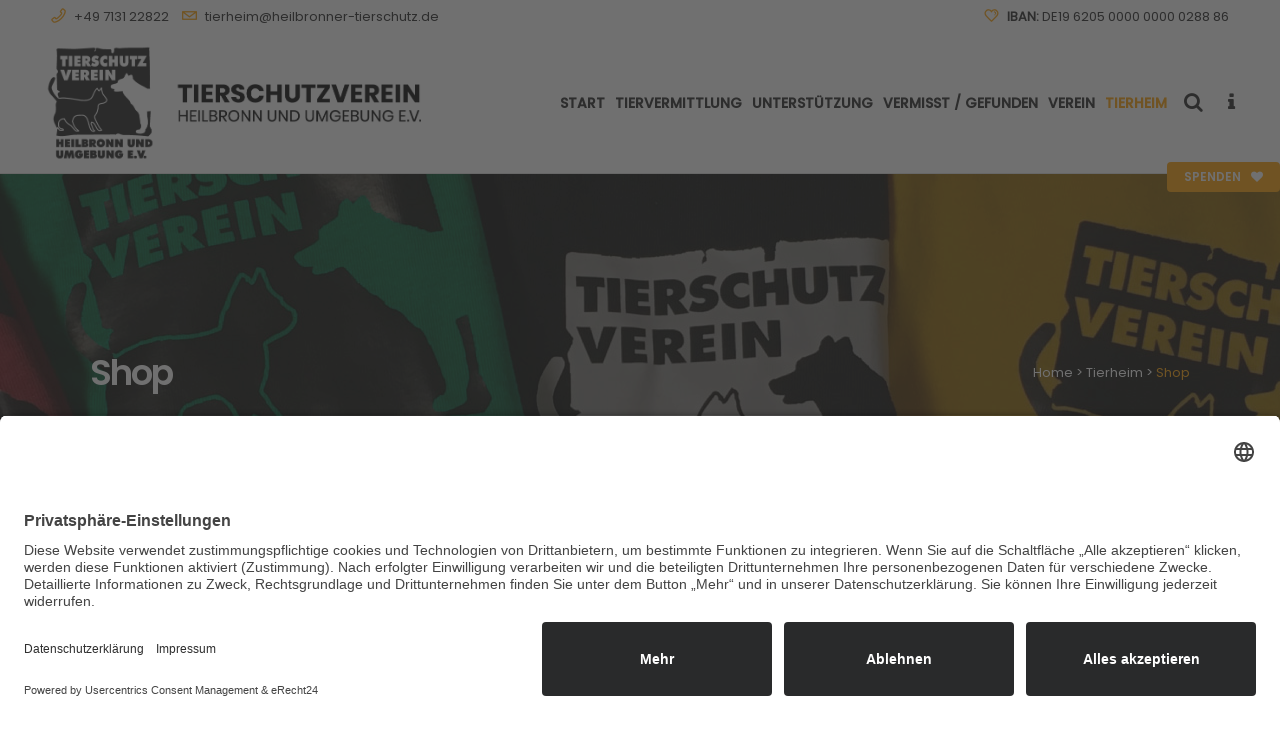

--- FILE ---
content_type: text/html; charset=UTF-8
request_url: https://www.heilbronner-tierschutz.de/tierheim/shop/
body_size: 24116
content:
	<!DOCTYPE html>
<html lang="de">
<head>
	<meta charset="UTF-8" />
	
				<meta name="viewport" content="width=device-width,initial-scale=1,user-scalable=no">
		
                            <meta name="description" content="Das TIERHEIM HEILBRONN des Tierschutzverein Heilbronn und Umgebung e.V. beherbergt bis zu 65 Hunde, 200 Katzen, 60 Vögel sowie bis zu 50 weitere Kleintiere und Exoten. Weiterhin sind wir für den Tierschutz im Landkreis Heilbronn zuständig.">
            
                            <meta name="keywords" content="Tierheim Heilbronn, Heilbronner Tierheim, Tierschutzverein Heilbronn, Tiervermittlung, Tierschutz, Tierheim,  Tierhilfe, Tieren helfen, für Tierschutz spenden, Tierschutz unterstützen, Tiere suchen ein Zuhause, Katzen Wohnung, Katzen, Meerschweinchen, Kaninchen, artgerecht, artgerechte Haltung, Kastration, Tiernotfälle, Herz für Tiere, Katzen, Hunde, Kaninchen, Hamster, Hasen, Tiere, Tier, Hundehaus, Katzenhaus, Praxis, Tierarzt, Verein, Mitglied, Mitgliedschaft, Patenschaft, Spende, Nachlass, Erbe, Testament, Schutzgebühr, Kastration, Freigang, Innenhaltung, Aussenhaltung, Exoten">
            
	<link rel="profile" href="https://gmpg.org/xfn/11" />
	<link rel="pingback" href="https://www.heilbronner-tierschutz.de/xmlrpc.php" />

	<title>Tierschutzverein Heilbronn und Umgebung e.V. | Shop</title>
<meta name='robots' content='max-image-preview:large' />
<link rel="alternate" type="application/rss+xml" title="Tierschutzverein Heilbronn und Umgebung e.V. &raquo; Feed" href="https://www.heilbronner-tierschutz.de/feed/" />
<link rel="alternate" title="oEmbed (JSON)" type="application/json+oembed" href="https://www.heilbronner-tierschutz.de/wp-json/oembed/1.0/embed?url=https%3A%2F%2Fwww.heilbronner-tierschutz.de%2Ftierheim%2Fshop%2F" />
<link rel="alternate" title="oEmbed (XML)" type="text/xml+oembed" href="https://www.heilbronner-tierschutz.de/wp-json/oembed/1.0/embed?url=https%3A%2F%2Fwww.heilbronner-tierschutz.de%2Ftierheim%2Fshop%2F&#038;format=xml" />
<style id='wp-img-auto-sizes-contain-inline-css' type='text/css'>
img:is([sizes=auto i],[sizes^="auto," i]){contain-intrinsic-size:3000px 1500px}
/*# sourceURL=wp-img-auto-sizes-contain-inline-css */
</style>
<link rel='stylesheet' id='cf7ic_style-css' href='https://www.heilbronner-tierschutz.de/wp-content/plugins/contact-form-7-image-captcha/css/cf7ic-style.css?ver=3.3.7' type='text/css' media='all' />
<style id='wp-emoji-styles-inline-css' type='text/css'>

	img.wp-smiley, img.emoji {
		display: inline !important;
		border: none !important;
		box-shadow: none !important;
		height: 1em !important;
		width: 1em !important;
		margin: 0 0.07em !important;
		vertical-align: -0.1em !important;
		background: none !important;
		padding: 0 !important;
	}
/*# sourceURL=wp-emoji-styles-inline-css */
</style>
<style id='wp-block-library-inline-css' type='text/css'>
:root{--wp-block-synced-color:#7a00df;--wp-block-synced-color--rgb:122,0,223;--wp-bound-block-color:var(--wp-block-synced-color);--wp-editor-canvas-background:#ddd;--wp-admin-theme-color:#007cba;--wp-admin-theme-color--rgb:0,124,186;--wp-admin-theme-color-darker-10:#006ba1;--wp-admin-theme-color-darker-10--rgb:0,107,160.5;--wp-admin-theme-color-darker-20:#005a87;--wp-admin-theme-color-darker-20--rgb:0,90,135;--wp-admin-border-width-focus:2px}@media (min-resolution:192dpi){:root{--wp-admin-border-width-focus:1.5px}}.wp-element-button{cursor:pointer}:root .has-very-light-gray-background-color{background-color:#eee}:root .has-very-dark-gray-background-color{background-color:#313131}:root .has-very-light-gray-color{color:#eee}:root .has-very-dark-gray-color{color:#313131}:root .has-vivid-green-cyan-to-vivid-cyan-blue-gradient-background{background:linear-gradient(135deg,#00d084,#0693e3)}:root .has-purple-crush-gradient-background{background:linear-gradient(135deg,#34e2e4,#4721fb 50%,#ab1dfe)}:root .has-hazy-dawn-gradient-background{background:linear-gradient(135deg,#faaca8,#dad0ec)}:root .has-subdued-olive-gradient-background{background:linear-gradient(135deg,#fafae1,#67a671)}:root .has-atomic-cream-gradient-background{background:linear-gradient(135deg,#fdd79a,#004a59)}:root .has-nightshade-gradient-background{background:linear-gradient(135deg,#330968,#31cdcf)}:root .has-midnight-gradient-background{background:linear-gradient(135deg,#020381,#2874fc)}:root{--wp--preset--font-size--normal:16px;--wp--preset--font-size--huge:42px}.has-regular-font-size{font-size:1em}.has-larger-font-size{font-size:2.625em}.has-normal-font-size{font-size:var(--wp--preset--font-size--normal)}.has-huge-font-size{font-size:var(--wp--preset--font-size--huge)}.has-text-align-center{text-align:center}.has-text-align-left{text-align:left}.has-text-align-right{text-align:right}.has-fit-text{white-space:nowrap!important}#end-resizable-editor-section{display:none}.aligncenter{clear:both}.items-justified-left{justify-content:flex-start}.items-justified-center{justify-content:center}.items-justified-right{justify-content:flex-end}.items-justified-space-between{justify-content:space-between}.screen-reader-text{border:0;clip-path:inset(50%);height:1px;margin:-1px;overflow:hidden;padding:0;position:absolute;width:1px;word-wrap:normal!important}.screen-reader-text:focus{background-color:#ddd;clip-path:none;color:#444;display:block;font-size:1em;height:auto;left:5px;line-height:normal;padding:15px 23px 14px;text-decoration:none;top:5px;width:auto;z-index:100000}html :where(.has-border-color){border-style:solid}html :where([style*=border-top-color]){border-top-style:solid}html :where([style*=border-right-color]){border-right-style:solid}html :where([style*=border-bottom-color]){border-bottom-style:solid}html :where([style*=border-left-color]){border-left-style:solid}html :where([style*=border-width]){border-style:solid}html :where([style*=border-top-width]){border-top-style:solid}html :where([style*=border-right-width]){border-right-style:solid}html :where([style*=border-bottom-width]){border-bottom-style:solid}html :where([style*=border-left-width]){border-left-style:solid}html :where(img[class*=wp-image-]){height:auto;max-width:100%}:where(figure){margin:0 0 1em}html :where(.is-position-sticky){--wp-admin--admin-bar--position-offset:var(--wp-admin--admin-bar--height,0px)}@media screen and (max-width:600px){html :where(.is-position-sticky){--wp-admin--admin-bar--position-offset:0px}}

/*# sourceURL=wp-block-library-inline-css */
</style><style id='global-styles-inline-css' type='text/css'>
:root{--wp--preset--aspect-ratio--square: 1;--wp--preset--aspect-ratio--4-3: 4/3;--wp--preset--aspect-ratio--3-4: 3/4;--wp--preset--aspect-ratio--3-2: 3/2;--wp--preset--aspect-ratio--2-3: 2/3;--wp--preset--aspect-ratio--16-9: 16/9;--wp--preset--aspect-ratio--9-16: 9/16;--wp--preset--color--black: #000000;--wp--preset--color--cyan-bluish-gray: #abb8c3;--wp--preset--color--white: #ffffff;--wp--preset--color--pale-pink: #f78da7;--wp--preset--color--vivid-red: #cf2e2e;--wp--preset--color--luminous-vivid-orange: #ff6900;--wp--preset--color--luminous-vivid-amber: #fcb900;--wp--preset--color--light-green-cyan: #7bdcb5;--wp--preset--color--vivid-green-cyan: #00d084;--wp--preset--color--pale-cyan-blue: #8ed1fc;--wp--preset--color--vivid-cyan-blue: #0693e3;--wp--preset--color--vivid-purple: #9b51e0;--wp--preset--gradient--vivid-cyan-blue-to-vivid-purple: linear-gradient(135deg,rgb(6,147,227) 0%,rgb(155,81,224) 100%);--wp--preset--gradient--light-green-cyan-to-vivid-green-cyan: linear-gradient(135deg,rgb(122,220,180) 0%,rgb(0,208,130) 100%);--wp--preset--gradient--luminous-vivid-amber-to-luminous-vivid-orange: linear-gradient(135deg,rgb(252,185,0) 0%,rgb(255,105,0) 100%);--wp--preset--gradient--luminous-vivid-orange-to-vivid-red: linear-gradient(135deg,rgb(255,105,0) 0%,rgb(207,46,46) 100%);--wp--preset--gradient--very-light-gray-to-cyan-bluish-gray: linear-gradient(135deg,rgb(238,238,238) 0%,rgb(169,184,195) 100%);--wp--preset--gradient--cool-to-warm-spectrum: linear-gradient(135deg,rgb(74,234,220) 0%,rgb(151,120,209) 20%,rgb(207,42,186) 40%,rgb(238,44,130) 60%,rgb(251,105,98) 80%,rgb(254,248,76) 100%);--wp--preset--gradient--blush-light-purple: linear-gradient(135deg,rgb(255,206,236) 0%,rgb(152,150,240) 100%);--wp--preset--gradient--blush-bordeaux: linear-gradient(135deg,rgb(254,205,165) 0%,rgb(254,45,45) 50%,rgb(107,0,62) 100%);--wp--preset--gradient--luminous-dusk: linear-gradient(135deg,rgb(255,203,112) 0%,rgb(199,81,192) 50%,rgb(65,88,208) 100%);--wp--preset--gradient--pale-ocean: linear-gradient(135deg,rgb(255,245,203) 0%,rgb(182,227,212) 50%,rgb(51,167,181) 100%);--wp--preset--gradient--electric-grass: linear-gradient(135deg,rgb(202,248,128) 0%,rgb(113,206,126) 100%);--wp--preset--gradient--midnight: linear-gradient(135deg,rgb(2,3,129) 0%,rgb(40,116,252) 100%);--wp--preset--font-size--small: 13px;--wp--preset--font-size--medium: 20px;--wp--preset--font-size--large: 36px;--wp--preset--font-size--x-large: 42px;--wp--preset--spacing--20: 0.44rem;--wp--preset--spacing--30: 0.67rem;--wp--preset--spacing--40: 1rem;--wp--preset--spacing--50: 1.5rem;--wp--preset--spacing--60: 2.25rem;--wp--preset--spacing--70: 3.38rem;--wp--preset--spacing--80: 5.06rem;--wp--preset--shadow--natural: 6px 6px 9px rgba(0, 0, 0, 0.2);--wp--preset--shadow--deep: 12px 12px 50px rgba(0, 0, 0, 0.4);--wp--preset--shadow--sharp: 6px 6px 0px rgba(0, 0, 0, 0.2);--wp--preset--shadow--outlined: 6px 6px 0px -3px rgb(255, 255, 255), 6px 6px rgb(0, 0, 0);--wp--preset--shadow--crisp: 6px 6px 0px rgb(0, 0, 0);}:where(.is-layout-flex){gap: 0.5em;}:where(.is-layout-grid){gap: 0.5em;}body .is-layout-flex{display: flex;}.is-layout-flex{flex-wrap: wrap;align-items: center;}.is-layout-flex > :is(*, div){margin: 0;}body .is-layout-grid{display: grid;}.is-layout-grid > :is(*, div){margin: 0;}:where(.wp-block-columns.is-layout-flex){gap: 2em;}:where(.wp-block-columns.is-layout-grid){gap: 2em;}:where(.wp-block-post-template.is-layout-flex){gap: 1.25em;}:where(.wp-block-post-template.is-layout-grid){gap: 1.25em;}.has-black-color{color: var(--wp--preset--color--black) !important;}.has-cyan-bluish-gray-color{color: var(--wp--preset--color--cyan-bluish-gray) !important;}.has-white-color{color: var(--wp--preset--color--white) !important;}.has-pale-pink-color{color: var(--wp--preset--color--pale-pink) !important;}.has-vivid-red-color{color: var(--wp--preset--color--vivid-red) !important;}.has-luminous-vivid-orange-color{color: var(--wp--preset--color--luminous-vivid-orange) !important;}.has-luminous-vivid-amber-color{color: var(--wp--preset--color--luminous-vivid-amber) !important;}.has-light-green-cyan-color{color: var(--wp--preset--color--light-green-cyan) !important;}.has-vivid-green-cyan-color{color: var(--wp--preset--color--vivid-green-cyan) !important;}.has-pale-cyan-blue-color{color: var(--wp--preset--color--pale-cyan-blue) !important;}.has-vivid-cyan-blue-color{color: var(--wp--preset--color--vivid-cyan-blue) !important;}.has-vivid-purple-color{color: var(--wp--preset--color--vivid-purple) !important;}.has-black-background-color{background-color: var(--wp--preset--color--black) !important;}.has-cyan-bluish-gray-background-color{background-color: var(--wp--preset--color--cyan-bluish-gray) !important;}.has-white-background-color{background-color: var(--wp--preset--color--white) !important;}.has-pale-pink-background-color{background-color: var(--wp--preset--color--pale-pink) !important;}.has-vivid-red-background-color{background-color: var(--wp--preset--color--vivid-red) !important;}.has-luminous-vivid-orange-background-color{background-color: var(--wp--preset--color--luminous-vivid-orange) !important;}.has-luminous-vivid-amber-background-color{background-color: var(--wp--preset--color--luminous-vivid-amber) !important;}.has-light-green-cyan-background-color{background-color: var(--wp--preset--color--light-green-cyan) !important;}.has-vivid-green-cyan-background-color{background-color: var(--wp--preset--color--vivid-green-cyan) !important;}.has-pale-cyan-blue-background-color{background-color: var(--wp--preset--color--pale-cyan-blue) !important;}.has-vivid-cyan-blue-background-color{background-color: var(--wp--preset--color--vivid-cyan-blue) !important;}.has-vivid-purple-background-color{background-color: var(--wp--preset--color--vivid-purple) !important;}.has-black-border-color{border-color: var(--wp--preset--color--black) !important;}.has-cyan-bluish-gray-border-color{border-color: var(--wp--preset--color--cyan-bluish-gray) !important;}.has-white-border-color{border-color: var(--wp--preset--color--white) !important;}.has-pale-pink-border-color{border-color: var(--wp--preset--color--pale-pink) !important;}.has-vivid-red-border-color{border-color: var(--wp--preset--color--vivid-red) !important;}.has-luminous-vivid-orange-border-color{border-color: var(--wp--preset--color--luminous-vivid-orange) !important;}.has-luminous-vivid-amber-border-color{border-color: var(--wp--preset--color--luminous-vivid-amber) !important;}.has-light-green-cyan-border-color{border-color: var(--wp--preset--color--light-green-cyan) !important;}.has-vivid-green-cyan-border-color{border-color: var(--wp--preset--color--vivid-green-cyan) !important;}.has-pale-cyan-blue-border-color{border-color: var(--wp--preset--color--pale-cyan-blue) !important;}.has-vivid-cyan-blue-border-color{border-color: var(--wp--preset--color--vivid-cyan-blue) !important;}.has-vivid-purple-border-color{border-color: var(--wp--preset--color--vivid-purple) !important;}.has-vivid-cyan-blue-to-vivid-purple-gradient-background{background: var(--wp--preset--gradient--vivid-cyan-blue-to-vivid-purple) !important;}.has-light-green-cyan-to-vivid-green-cyan-gradient-background{background: var(--wp--preset--gradient--light-green-cyan-to-vivid-green-cyan) !important;}.has-luminous-vivid-amber-to-luminous-vivid-orange-gradient-background{background: var(--wp--preset--gradient--luminous-vivid-amber-to-luminous-vivid-orange) !important;}.has-luminous-vivid-orange-to-vivid-red-gradient-background{background: var(--wp--preset--gradient--luminous-vivid-orange-to-vivid-red) !important;}.has-very-light-gray-to-cyan-bluish-gray-gradient-background{background: var(--wp--preset--gradient--very-light-gray-to-cyan-bluish-gray) !important;}.has-cool-to-warm-spectrum-gradient-background{background: var(--wp--preset--gradient--cool-to-warm-spectrum) !important;}.has-blush-light-purple-gradient-background{background: var(--wp--preset--gradient--blush-light-purple) !important;}.has-blush-bordeaux-gradient-background{background: var(--wp--preset--gradient--blush-bordeaux) !important;}.has-luminous-dusk-gradient-background{background: var(--wp--preset--gradient--luminous-dusk) !important;}.has-pale-ocean-gradient-background{background: var(--wp--preset--gradient--pale-ocean) !important;}.has-electric-grass-gradient-background{background: var(--wp--preset--gradient--electric-grass) !important;}.has-midnight-gradient-background{background: var(--wp--preset--gradient--midnight) !important;}.has-small-font-size{font-size: var(--wp--preset--font-size--small) !important;}.has-medium-font-size{font-size: var(--wp--preset--font-size--medium) !important;}.has-large-font-size{font-size: var(--wp--preset--font-size--large) !important;}.has-x-large-font-size{font-size: var(--wp--preset--font-size--x-large) !important;}
/*# sourceURL=global-styles-inline-css */
</style>

<style id='classic-theme-styles-inline-css' type='text/css'>
/*! This file is auto-generated */
.wp-block-button__link{color:#fff;background-color:#32373c;border-radius:9999px;box-shadow:none;text-decoration:none;padding:calc(.667em + 2px) calc(1.333em + 2px);font-size:1.125em}.wp-block-file__button{background:#32373c;color:#fff;text-decoration:none}
/*# sourceURL=/wp-includes/css/classic-themes.min.css */
</style>
<link rel='stylesheet' id='wp-components-css' href='https://www.heilbronner-tierschutz.de/wp-includes/css/dist/components/style.min.css?ver=6.9' type='text/css' media='all' />
<link rel='stylesheet' id='wp-preferences-css' href='https://www.heilbronner-tierschutz.de/wp-includes/css/dist/preferences/style.min.css?ver=6.9' type='text/css' media='all' />
<link rel='stylesheet' id='wp-block-editor-css' href='https://www.heilbronner-tierschutz.de/wp-includes/css/dist/block-editor/style.min.css?ver=6.9' type='text/css' media='all' />
<link rel='stylesheet' id='popup-maker-block-library-style-css' href='https://www.heilbronner-tierschutz.de/wp-content/plugins/popup-maker/dist/packages/block-library-style.css?ver=dbea705cfafe089d65f1' type='text/css' media='all' />
<link rel='stylesheet' id='contact-form-7-css' href='https://www.heilbronner-tierschutz.de/wp-content/plugins/contact-form-7/includes/css/styles.css?ver=5.9.8' type='text/css' media='all' />
<link rel='stylesheet' id='pdfprnt_frontend-css' href='https://www.heilbronner-tierschutz.de/wp-content/plugins/pdf-print/css/frontend.css?ver=2.4.5' type='text/css' media='all' />
<link rel='stylesheet' id='give-styles-css' href='https://www.heilbronner-tierschutz.de/wp-content/plugins/give/assets/dist/css/give.css?ver=2.11.2' type='text/css' media='all' />
<link rel='stylesheet' id='mediaelement-css' href='https://www.heilbronner-tierschutz.de/wp-includes/js/mediaelement/mediaelementplayer-legacy.min.css?ver=4.2.17' type='text/css' media='all' />
<link rel='stylesheet' id='wp-mediaelement-css' href='https://www.heilbronner-tierschutz.de/wp-includes/js/mediaelement/wp-mediaelement.min.css?ver=6.9' type='text/css' media='all' />
<link rel='stylesheet' id='bridge-default-style-css' href='https://www.heilbronner-tierschutz.de/wp-content/themes/bridge/style.css?ver=6.9' type='text/css' media='all' />
<link rel='stylesheet' id='bridge-qode-font_awesome-css' href='https://www.heilbronner-tierschutz.de/wp-content/themes/bridge/css/font-awesome/css/font-awesome.min.css?ver=6.9' type='text/css' media='all' />
<link rel='stylesheet' id='bridge-qode-font_elegant-css' href='https://www.heilbronner-tierschutz.de/wp-content/themes/bridge/css/elegant-icons/style.min.css?ver=6.9' type='text/css' media='all' />
<link rel='stylesheet' id='bridge-qode-linea_icons-css' href='https://www.heilbronner-tierschutz.de/wp-content/themes/bridge/css/linea-icons/style.css?ver=6.9' type='text/css' media='all' />
<link rel='stylesheet' id='bridge-qode-dripicons-css' href='https://www.heilbronner-tierschutz.de/wp-content/themes/bridge/css/dripicons/dripicons.css?ver=6.9' type='text/css' media='all' />
<link rel='stylesheet' id='bridge-qode-kiko-css' href='https://www.heilbronner-tierschutz.de/wp-content/themes/bridge/css/kiko/kiko-all.css?ver=6.9' type='text/css' media='all' />
<link rel='stylesheet' id='bridge-qode-font_awesome_5-css' href='https://www.heilbronner-tierschutz.de/wp-content/themes/bridge/css/font-awesome-5/css/font-awesome-5.min.css?ver=6.9' type='text/css' media='all' />
<link rel='stylesheet' id='bridge-stylesheet-css' href='https://www.heilbronner-tierschutz.de/wp-content/themes/bridge/css/stylesheet.min.css?ver=6.9' type='text/css' media='all' />
<style id='bridge-stylesheet-inline-css' type='text/css'>
   .page-id-21534.disabled_footer_top .footer_top_holder, .page-id-21534.disabled_footer_bottom .footer_bottom_holder { display: none;}


/*# sourceURL=bridge-stylesheet-inline-css */
</style>
<link rel='stylesheet' id='bridge-print-css' href='https://www.heilbronner-tierschutz.de/wp-content/themes/bridge/css/print.css?ver=6.9' type='text/css' media='all' />
<link rel='stylesheet' id='qode_news_style-css' href='https://www.heilbronner-tierschutz.de/wp-content/plugins/qode-news/assets/css/news-map.min.css?ver=6.9' type='text/css' media='all' />
<link rel='stylesheet' id='bridge-responsive-css' href='https://www.heilbronner-tierschutz.de/wp-content/themes/bridge/css/responsive.min.css?ver=6.9' type='text/css' media='all' />
<link rel='stylesheet' id='qode_news_responsive_style-css' href='https://www.heilbronner-tierschutz.de/wp-content/plugins/qode-news/assets/css/news-map-responsive.min.css?ver=6.9' type='text/css' media='all' />
<link rel='stylesheet' id='bridge-style-dynamic-css' href='https://www.heilbronner-tierschutz.de/wp-content/themes/bridge/css/style_dynamic.css?ver=1730220237' type='text/css' media='all' />
<link rel='stylesheet' id='bridge-style-dynamic-responsive-css' href='https://www.heilbronner-tierschutz.de/wp-content/themes/bridge/css/style_dynamic_responsive.css?ver=1730220237' type='text/css' media='all' />
<style id='bridge-style-dynamic-responsive-inline-css' type='text/css'>
p.c4wp-display-captcha-form, p.c4wp-display-captcha-form label {
  text-transform: none;
}


.cf7_custom_style_1 input.wpcf7-form-control.wpcf7-text, .cf7_custom_style_1 input.wpcf7-form-control.wpcf7-number, .cf7_custom_style_1 input.wpcf7-form-control.wpcf7-date, .cf7_custom_style_1 textarea.wpcf7-form-control.wpcf7-textarea, .cf7_custom_style_1 select.wpcf7-form-control.wpcf7-select, .cf7_custom_style_1 input.wpcf7-form-control.wpcf7-quiz {
  font-family: inherit !important;
}

/* poppins-italic - latin */
@font-face {
  font-family: 'Poppins';
  font-style: italic;
  font-weight: 400;
  src: url('https://www.heilbronner-tierschutz.de/wp-content/uploads/fonts/poppins-v20-latin-italic.eot'); /* IE9 Compat Modes */
  src: local(''),
       url('https://www.heilbronner-tierschutz.de/wp-content/uploads/fonts/poppins-v20-latin-italic.eot?#iefix') format('embedded-opentype'), /* IE6-IE8 */
       url('https://www.heilbronner-tierschutz.de/wp-content/uploads/fonts/poppins-v20-latin-italic.woff2') format('woff2'), /* Super Modern Browsers */
       url('https://www.heilbronner-tierschutz.de/wp-content/uploads/fonts/poppins-v20-latin-italic.woff') format('woff'), /* Modern Browsers */
       url('https://www.heilbronner-tierschutz.de/wp-content/uploads/fonts/poppins-v20-latin-italic.ttf') format('truetype'), /* Safari, Android, iOS */
       url('https://www.heilbronner-tierschutz.de/wp-content/uploads/fonts/poppins-v20-latin-italic.svg#Poppins') format('svg'); /* Legacy iOS */
}

/* poppins-regular - latin */
@font-face {
  font-family: 'Poppins';
  font-style: normal;
  font-weight: 400;
  src: url('https://www.heilbronner-tierschutz.de/wp-content/uploads/fonts/poppins-v20-latin-regular.eot'); /* IE9 Compat Modes */
  src: local(''),
       url('https://www.heilbronner-tierschutz.de/wp-content/uploads/fonts/poppins-v20-latin-regular.eot?#iefix') format('embedded-opentype'), /* IE6-IE8 */
       url('https://www.heilbronner-tierschutz.de/wp-content/uploads/fonts/poppins-v20-latin-regular.woff2') format('woff2'), /* Super Modern Browsers */
       url('https://www.heilbronner-tierschutz.de/wp-content/uploads/fonts/poppins-v20-latin-regular.woff') format('woff'), /* Modern Browsers */
       url('https://www.heilbronner-tierschutz.de/wp-content/uploads/fonts/poppins-v20-latin-regular.ttf') format('truetype'), /* Safari, Android, iOS */
       url('https://www.heilbronner-tierschutz.de/wp-content/uploads/fonts/poppins-v20-latin-regular.svg#Poppins') format('svg'); /* Legacy iOS */
}

/* poppins-500 - latin */
@font-face {
  font-family: 'Poppins';
  font-style: normal;
  font-weight: 500;
  src: url('https://www.heilbronner-tierschutz.de/wp-content/uploads/fonts/poppins-v20-latin-500.eot'); /* IE9 Compat Modes */
  src: local(''),
       url('https://www.heilbronner-tierschutz.de/wp-content/uploads/fonts/poppins-v20-latin-500.eot?#iefix') format('embedded-opentype'), /* IE6-IE8 */
       url('https://www.heilbronner-tierschutz.de/wp-content/uploads/fonts/poppins-v20-latin-500.woff2') format('woff2'), /* Super Modern Browsers */
       url('https://www.heilbronner-tierschutz.de/wp-content/uploads/fonts/poppins-v20-latin-500.woff') format('woff'), /* Modern Browsers */
       url('https://www.heilbronner-tierschutz.de/wp-content/uploads/fonts/poppins-v20-latin-500.ttf') format('truetype'), /* Safari, Android, iOS */
       url('https://www.heilbronner-tierschutz.de/wp-content/uploads/fonts/poppins-v20-latin-500.svg#Poppins') format('svg'); /* Legacy iOS */
}

/* poppins-500italic - latin */
@font-face {
  font-family: 'Poppins';
  font-style: italic;
  font-weight: 500;
  src: url('https://www.heilbronner-tierschutz.de/wp-content/uploads/fonts/poppins-v20-latin-500italic.eot'); /* IE9 Compat Modes */
  src: local(''),
       url('https://www.heilbronner-tierschutz.de/wp-content/uploads/fonts/poppins-v20-latin-500italic.eot?#iefix') format('embedded-opentype'), /* IE6-IE8 */
       url('https://www.heilbronner-tierschutz.de/wp-content/uploads/fonts/poppins-v20-latin-500italic.woff2') format('woff2'), /* Super Modern Browsers */
       url('https://www.heilbronner-tierschutz.de/wp-content/uploads/fonts/poppins-v20-latin-500italic.woff') format('woff'), /* Modern Browsers */
       url('https://www.heilbronner-tierschutz.de/wp-content/uploads/fonts/poppins-v20-latin-500italic.ttf') format('truetype'), /* Safari, Android, iOS */
       url('https://www.heilbronner-tierschutz.de/wp-content/uploads/fonts/poppins-v20-latin-500italic.svg#Poppins') format('svg'); /* Legacy iOS */
}

/* poppins-600italic - latin */
@font-face {
  font-family: 'Poppins';
  font-style: italic;
  font-weight: 600;
  src: url('https://www.heilbronner-tierschutz.de/wp-content/uploads/fonts/poppins-v20-latin-600italic.eot'); /* IE9 Compat Modes */
  src: local(''),
       url('https://www.heilbronner-tierschutz.de/wp-content/uploads/fonts/poppins-v20-latin-600italic.eot?#iefix') format('embedded-opentype'), /* IE6-IE8 */
       url('https://www.heilbronner-tierschutz.de/wp-content/uploads/fonts/poppins-v20-latin-600italic.woff2') format('woff2'), /* Super Modern Browsers */
       url('https://www.heilbronner-tierschutz.de/wp-content/uploads/fonts/poppins-v20-latin-600italic.woff') format('woff'), /* Modern Browsers */
       url('https://www.heilbronner-tierschutz.de/wp-content/uploads/fonts/poppins-v20-latin-600italic.ttf') format('truetype'), /* Safari, Android, iOS */
       url('https://www.heilbronner-tierschutz.de/wp-content/uploads/fonts/poppins-v20-latin-600italic.svg#Poppins') format('svg'); /* Legacy iOS */
}

/* poppins-600 - latin */
@font-face {
  font-family: 'Poppins';
  font-style: normal;
  font-weight: 600;
  src: url('https://www.heilbronner-tierschutz.de/wp-content/uploads/fonts/poppins-v20-latin-600.eot'); /* IE9 Compat Modes */
  src: local(''),
       url('https://www.heilbronner-tierschutz.de/wp-content/uploads/fonts/poppins-v20-latin-600.eot?#iefix') format('embedded-opentype'), /* IE6-IE8 */
       url('https://www.heilbronner-tierschutz.de/wp-content/uploads/fonts/poppins-v20-latin-600.woff2') format('woff2'), /* Super Modern Browsers */
       url('https://www.heilbronner-tierschutz.de/wp-content/uploads/fonts/poppins-v20-latin-600.woff') format('woff'), /* Modern Browsers */
       url('https://www.heilbronner-tierschutz.de/wp-content/uploads/fonts/poppins-v20-latin-600.ttf') format('truetype'), /* Safari, Android, iOS */
       url('https://www.heilbronner-tierschutz.de/wp-content/uploads/fonts/poppins-v20-latin-600.svg#Poppins') format('svg'); /* Legacy iOS */
}


/* FAVO */

body {
	-webkit-font-smoothing: antialiased;
	-moz-osx-font-smoothing: grayscale;
}

.entry {margin-bottom: 80px;}

.mailpoet_form .mailpoet_paragraph, .mailpoet_form .mailpoet_form_paragraph, .mailpoet_form .mailpoet_textarea, .mailpoet_form .mailpoet_text, .mailpoet_form .mailpoet_select, .mailpoet_form .mailpoet_form_image, .mailpoet_form .mailpoet_message, .mailpoet_form .mailpoet_paragraph select {
    max-width: 95% !important;
}

.wpcf7 form.sent .wpcf7-response-output, div.wpcf7-response-output.wpcf7-mail-sent-ok {
    background-color: #00cc25 !important;;
}

.qode-post-carousel1 .qode-owl-slider .owl-nav {
    top: -25px;
}

.search-results .entry_date {display:none !important;}

.qode-news-holder .qode-news-filter {
    font-weight: 600;
    font-size: 1.1em;
text-transform:uppercase;
letter-spacing: 0.6px;
}

.mailpoet_validate_success{
color: #dd3333 !important;
}

.blog_single .post_info {display: none !important;}

.blog_single .entry_title {margin-bottom:20px;}



@media only screen and (max-width: 768px) {
 .qode_left_side_fixed, .side_menu_button_link {    
    display: none !important;
  }
}

.pdfprnt-buttons {
    text-align: right !important;
}

.portfolio_categories, .qode_portfolio_related .projects_holder article .portfolio_description .project_category {
display: none !important;
}

h5 a:hover, h6 a{
color: #ffa100;
}

.qode_search_form_2.disabled .qode_search_submit, .qode_search_form_2.disabled .qode_search_submit:hover {
    cursor: default;
    color: #ffffff;
}

.tribe-events-single-event-title, .tribe-events-back a, .tribe-events-back a:visited, .tribe-events-schedule .recurringinfo, .tribe-events-schedule h2, .tribe-related-event-info .recurringinfo, .tribe-events-cal-links, .tribe-events-meta-group, .tribe-events-content, .tribe-events-single .tribe-events-sub-nav {
font-family: 'Poppins', sans-serif !important;
}

.tribe-common--breakpoint-medium.tribe-events .tribe-events-c-view-selector__button {
    display: none;
}

.tribe-events .tribe-events-calendar-list__event-date-tag-datetime {
    font-weight: 600;
    font-size: 1.5em;
    line-height: 1.3em;
}


.more_facts_button .more_facts_button_text {
    display: block;
    font-size: 17px;
    font-weight: 600;
    letter-spacing: 0px;
    text-transform: none;
    padding: 0 0 5px 20px;
}

.sub{
line-height: 17px;
font-size: 13px;
}

strong, bold, b {
font-weight: 600 !important;
}

.side_menu_button>a.search_button {
    vertical-align: top;
    display: inline-block;
}


.category-kleine-hunde-und-welpen .qode-layout1-item .qode-post-info-date {display: none;}
.category-mittlere-hunde .qode-layout1-item .qode-post-info-date {display: none;}
.category-grosse-hunde .qode-layout1-item .qode-post-info-date {display: none;}
.category-freigang .qode-layout1-item .qode-post-info-date {display: none;}
.category-wohnungshaltung .qode-layout1-item .qode-post-info-date {display: none;}
.category-voegel .qode-layout1-item .qode-post-info-date {display: none;}

div.wpcf7-response-output {
    position: relative;
    padding: 17px 30px 17px 55px;
    color: #212121;
    margin-left: 0;
    margin-right: 0;
    font-weight: 400;
    font-size: 15px;
    text-transform: none;
    letter-spacing: 0px;
    border: none;
}


@media screen and (min-width: 200px) and (max-width: 1032px) {
.content.content_top_margin {
margin-top: 0px !important;
}
}



.q_list.circle ul>li:before {
    background-color: #ffa100;
}

.q_list.circle ul > li, .q_list.number ul > li {
    position: relative;
    font-weight: 400;
    margin: 0 0 10px;
    padding: 0 0 0 22px;
    color: #303030;
}


.q_message .message_text {
    font-size: 16px;
    text-transform: none;
    letter-spacing: 0px;
}

div.ppt {display:none !important;}


.give-btn:hover {
    border: 2px solid #212121 !important;
    background: #212121 !important;
}

.rs-layer .qbutton {line-height:47px !important}

.qode-news-holder .qode-post-info-date a {
    font-size: 16px;
    color: #212121;
}

.blog_small_image .date  {
    display:none !important;
}

.blog_small_image .post_info  {
    display:none !important;
}

.post_excerpt {
    margin-top: 15px !important;
}

.blog_single .category-kleine-hunde-und-welpen .entry_title, .category-kleine-hunde-und-welpen .post_info  {
    display:none !important;
}

.blog_single .category-hunde .entry_title, .category-hunde .post_info  {
    display:none !important;
}

.blog_single .category-mittlere-hunde .entry_title, .category-mittlere-hunde .post_info  {
    display:none !important;
}

.blog_single .category-grosse-hunde .entry_title, .category-grosse-hunde .post_info  {
    display:none !important;
}

.blog_single .category-vermisst .entry_title, .category-vermisst .post_info  {
    display:none !important;
}

.blog_single .category-freigang .entry_title, .category-freigang .post_info  {
    display:none !important;
}

.blog_single .category-wohnungshaltung .entry_title, .category-wohnungshaltung .post_info  {
    display:none !important;
}

.blog_single .category-vermittelte-tiere .entry_title, .category-vermittelte-tiere .post_info  {
    display:none !important;
}

.blog_single .category-kleintiere .entry_title, .category-kleintiere .post_info  {
    display:none !important;
}

.blog_single .category-exoten .entry_title, .category-exoten .post_info  {
    display:none !important;
}
.blog_single .category-voegel .entry_title, .category-voegel .post_info  {
    display:none !important;
}
.blog_single .category-kaninchen-aussenhaltung .entry_title, .category-kaninchen-aussenhaltung .post_info  {
    display:none !important;
}
.blog_single .category-kaninchen-innenhaltung .entry_title, .category-kaninchen-innenhaltung .post_info  {
    display:none !important;
}
.blog_single .category-nagetiere .entry_title, .category-nagetiere .post_info  {
    display:none !important;
}
.blog_single .category-frettchen .entry_title, .category-frettchen .post_info  {
    display:none !important;
}

.qode-layout3-item .qode-btn, .qode-layout3-item .qode-post-excerpt-holder {
    display: none;
}
.blog_single .category-regenbogenbruecke .entry_title, .category-regenbogenbruecke .post_info  {
    display:none !important;
}

.gallery_holder ul li .gallery_hover {
    background-color: #ffa100;
    background-color: rgba(255,161,0,.81);
}

.qode-layout1-item .qode-post-title {
    margin-top: 10px;
}

.mailpoet_submit {
    color: #ffffff;
    border-color: #ffa100;
    font-size: 14px;
    line-height: 37px;
    height: 47px;
    font-style: normal;
    font-weight: 600;
    background-color: #ffa100;
    border-radius: 4px;
    -moz-border-radius: 4px;
    -webkit-border-radius: 4px;
    letter-spacing: 0px;
    text-transform: uppercase !important;
    border-width: 0px;
transition: color .1s linear,background-color .1s linear,border-color .1s linear;
}

.mailpoet_submit:hover {
    color: #ffffff;
    border-color: #212121;
    font-size: 14px;
    line-height: 37px;
    height: 47px;
    font-style: normal;
    font-weight: 600;
    background-color: #212121;
    border-radius: 4px;
    -moz-border-radius: 4px;
    -webkit-border-radius: 4px;
    letter-spacing: 0px;
    text-transform: uppercase !important;
    border-width: 0px;
transition: color .1s linear,background-color .1s linear,border-color .1s linear;
}

.qode-post-info-hot-trending .qode-post-info-hot .qode-news-ht-icon, .qode-post-info-hot-trending .qode-post-info-trending .qode-news-ht-icon {
    display: inline-block;
    vertical-align: middle;
    width: 40px;
    height: 40px;
    background-position: center;
    background-repeat: no-repeat;
    background-size: 20px 20px;
}

.qode-post-info-hot-trending .qode-news-hot {
    background-color: #f10;
}

.shipping-costs-info, .tax-info {text-align:center !important;}

@media screen and (min-width: 1135px) and (max-width: 1415px) {
    nav.main_menu > ul > li > a{
        padding: 0 5px;
font-size: 14px;
    }
    nav.main_menu>ul>li>a>i.menu_icon{
        font-size: 14px;
    }
}
@media screen and (min-width: 1001px) and (max-width: 1134px) {
    nav.main_menu > ul > li > a{
        font-size: 12px;
    }
    nav.main_menu>ul>li>a>i.menu_icon{
        font-size: 8px;
    }
}
@media screen and (min-width: 1000px) and (max-width: 1133px) {
    .header_bottom{
        padding: 0 5px!important;
    }
    nav.main_menu > ul > li > a{
        padding: 0 5px;
    }
    header .btn-dealerportal{
        line-height: 25px!important;
        height: 25px!important;
    }
}


.filter_holder ul li span {
    display: inline-block;
    padding: 0 22px;
    position: relative;
    letter-spacing: 0px;
    text-transform: none;
    font-weight: 400;
}

.blog_holder.blog_large_image h2, .blog_holder.blog_large_image h2 a, .blog_holder.blog_single article h2 {
    font-family: Poppins;
    font-size: 35px;
    line-height: 54px;
    font-style: normal;
    font-weight: 600;
    text-transform: none;
}

.side_menu .widget li, .side_menu a, aside .widget a {
    font-weight: 600;
}



.woocommerce .summary p.stock.out-of-stock {
    display: inline-block;
    font-weight: 600;
    color: #ff0000;
    padding-bottom: 1px;
    border-bottom: 2px solid;
    margin: 8px 0;
}



.myaccount_user, .woocommerce .woocommerce-error, .woocommerce .woocommerce-info, .woocommerce .woocommerce-message, .woocommerce div.message {
    margin-bottom: 25px;
    position: relative;
    display: block;
    padding: 28px 21px;
    background-color: #fff;
    line-height: 38px;
    font-weight: 600;
    font-family: 'Poppins';
    color: #dd3333;
    text-transform: none;
    letter-spacing: 0px;
    font-size: 17px;
}

.woocommerce input[type=text]:not(.qode_search_field), .woocommerce input[type=password], .woocommerce input[type=email], .woocommerce textarea, .woocommerce-page input[type=tel], .woocommerce-page input[type=text]:not(.qode_search_field), .woocommerce-page input[type=password], .woocommerce-page input[type=email], .woocommerce-page textarea {
    padding: 15px 13px;
    border: 0;
    outline: 0;
    resize: none;
    font-size: 13px;
    line-height: 17px;
    background-color: #fff;
    color: #818181;
    font-family: 'Poppins';
    font-weight: 400;
}

.woocommerce .checkout table.shop_table thead tr th, .woocommerce table.cart thead tr th, .woocommerce-account table.my_account_orders thead tr th, .woocommerce-page .checkout table.shop_table thead tr th, .woocommerce-page table.cart thead tr th, .woocommerce-page table.my_account_orders thead tr th {
    padding: 13px 10px;
    font-size: 14px;
    line-height: 1.571428571428571em;
    text-transform: uppercase;
    letter-spacing: 0px;
    font-family: 'Poppins';
    font-weight: 500;
}

.woocommerce .button, .woocommerce input[type=submit], .woocommerce ul.products li.product .added_to_cart, .woocommerce-page .button, .woocommerce-page input[type=submit] {
    font-family: 'Poppins' !important;
    font-weight: 700;
}

.qode-post-info-hot-trending .qode-post-info-hot .qode-news-ht-icon, .qode-post-info-hot-trending .qode-post-info-trending .qode-news-ht-icon {
    display: inline-block;
    vertical-align: middle;
    width: 100px;
    height: 100px;
    background-position: center;
    background-repeat: no-repeat;
    background-size: 80px 80px;
position: relative;

}

.qode-post-info-hot-trending .qode-news-hot {
    background-color: #dd3333 !important;
}

.mejs-container, .mejs-container .mejs-controls, .mejs-embed, .mejs-embed body {
    background: #fff;
}

.give-btn {
    color: #ffffff;
    border-color: #ffa100;
    font-size: 14px !important;
    line-height: 47px !important;
    height: 47px;
    font-style: normal;
    font-weight: 600;
    background-color: #ffa100;
    border-radius: 4px;
    -moz-border-radius: 4px;
    -webkit-border-radius: 4px;
    letter-spacing: 0px;
    text-transform: uppercase;
    border-width: 0px !important;
padding: 0 23px !important;
transition: color .1s linear,background-color .1s linear,border-color .1s linear;
}

.give-btn:hover {
    color: #ffffff;
    border-color: #212121;
    font-size: 14px !important;
    line-height: 47px !important;
    height: 47px;
    font-style: normal;
    font-weight: 600;
    background-color: #212121;
    border-radius: 4px;
    -moz-border-radius: 4px;
    -webkit-border-radius: 4px;
    letter-spacing: 0px;
    text-transform: uppercase;
    border-width: 0px !important;
padding: 0 23px !important;
transition: color .1s linear,background-color .1s linear,border-color .1s linear;
}

#give-recurring-form .form-row .give-input-field-wrapper, #give-recurring-form .form-row input[type=email], #give-recurring-form .form-row input[type=password], #give-recurring-form .form-row input[type=tel], #give-recurring-form .form-row input[type=text], #give-recurring-form .form-row input[type=url], #give-recurring-form .form-row select, #give-recurring-form .form-row textarea, form.give-form .form-row .give-input-field-wrapper, form.give-form .form-row input[type=email], form.give-form .form-row input[type=password], form.give-form .form-row input[type=tel], form.give-form .form-row input[type=text], form.give-form .form-row input[type=url], form.give-form .form-row select, form.give-form .form-row textarea, form[id*=give-form] .form-row .give-input-field-wrapper, form[id*=give-form] .form-row input[type=email], form[id*=give-form] .form-row input[type=password], form[id*=give-form] .form-row input[type=tel], form[id*=give-form] .form-row input[type=text], form[id*=give-form] .form-row input[type=url], form[id*=give-form] .form-row select, form[id*=give-form] .form-row textarea {
    -webkit-box-sizing: border-box;
    -moz-box-sizing: border-box;
    box-sizing: border-box;
    width: 100%;
    border-radius: 4px;
    outline: none;
    color: #b2b2b2;
    background-color: #fdfdfd;
    border: 1px solid #ccc;
    margin: 0;
    padding: 15px;
}

#give-recurring-form .form-row .give-input-field-wrapper, #give-recurring-form .form-row input[type=email], #give-recurring-form .form-row input[type=password], #give-recurring-form .form-row input[type=tel], #give-recurring-form .form-row input[type=text], #give-recurring-form .form-row input[type=url], #give-recurring-form .form-row select, #give-recurring-form .form-row textarea, form.give-form .form-row .give-input-field-wrapper, form.give-form .form-row input[type=email], form.give-form .form-row input[type=password], form.give-form .form-row input[type=tel], form.give-form .form-row input[type=text], form.give-form .form-row input[type=url], form.give-form .form-row select, form.give-form .form-row textarea, form[id*=give-form] .form-row .give-input-field-wrapper, form[id*=give-form] .form-row input[type=email], form[id*=give-form] .form-row input[type=password], form[id*=give-form] .form-row input[type=tel], form[id*=give-form] .form-row input[type=text], form[id*=give-form] .form-row input[type=url], form[id*=give-form] .form-row select, form[id*=give-form] .form-row textarea {
    font-family: 'Poppins';
    font-size: 15px;
    -webkit-box-sizing: border-box;
    -moz-box-sizing: border-box;
    box-sizing: border-box;
    width: 100%;
    border-radius: 4px;
    outline: none;
    color: #606060;
    background-color: #ffffff;
    border: 1px solid #b2b2b2;
    margin: 0;
    padding: 15px;
}

.woocommerce select {padding: 1.6em !important}
.reset_variations {margin-left:20px;}

.side_menu a {
color: #ffa100;
font-weight: 400;
}
.side_menu a:hover {
color: #ffffff !important;
font-weight: 400;
}

.flex-direction-nav a i, body a.pp_next:after, body a.pp_previous:after, body div.pp_default a.pp_next:after, body div.pp_default a.pp_previous:after {
    font-size: 33px;
    color: #ffffff;
    transition: all 0.15s ease-in-out;
}
.flex-direction-nav a:hover i, body div.pp_default a.pp_next:hover:after, body div.pp_default a.pp_previous:hover:after, body a.pp_next:hover:after, body a.pp_previous:hover:after, .flexslider:hover .flex-direction-nav a.flex-prev:hover i, .flexslider:hover .flex-direction-nav a.flex-next:hover i, .qode_content_slider .flex-direction-nav a.flex-prev:hover i, .qode_content_slider .flex-direction-nav a.flex-next:hover i, .portfolio_slider:hover .flex-direction-nav a.flex-prev:hover i, .portfolio_slider:hover .flex-direction-nav a.flex-next:hover i {
    color: #ffa100;
}


blockquote {
    padding: 10%;
}

.off h4 a, .off .qode-post-excerpt-holder, .off .qode-post-info-date a {
color: #ffffff;
}

.qode_left_side_fixed {
    left: initial;
    bottom: initial;
    right: 0%;
    top: 22.5%;
    transform: none;
    position: fixed;
    z-index: 999;
}
}



/*# sourceURL=bridge-style-dynamic-responsive-inline-css */
</style>
<link rel='stylesheet' id='js_composer_front-css' href='https://www.heilbronner-tierschutz.de/wp-content/plugins/js_composer24/assets/css/js_composer.min.css?ver=7.9' type='text/css' media='all' />
<link rel='stylesheet' id='bridge-core-dashboard-style-css' href='https://www.heilbronner-tierschutz.de/wp-content/plugins/bridge-core/modules/core-dashboard/assets/css/core-dashboard.min.css?ver=6.9' type='text/css' media='all' />
<link rel='stylesheet' id='bridge-childstyle-css' href='https://www.heilbronner-tierschutz.de/wp-content/themes/bridge-child/style.css?ver=6.9' type='text/css' media='all' />
<script type="text/javascript" src="https://www.heilbronner-tierschutz.de/wp-includes/js/jquery/jquery.min.js?ver=3.7.1" id="jquery-core-js"></script>
<script type="text/javascript" src="https://www.heilbronner-tierschutz.de/wp-includes/js/jquery/jquery-migrate.min.js?ver=3.4.1" id="jquery-migrate-js"></script>
<script type="text/javascript" src="//www.heilbronner-tierschutz.de/wp-content/plugins/revslider/sr6/assets/js/rbtools.min.js?ver=6.7.20" async id="tp-tools-js"></script>
<script type="text/javascript" src="//www.heilbronner-tierschutz.de/wp-content/plugins/revslider/sr6/assets/js/rs6.min.js?ver=6.7.20" async id="revmin-js"></script>
<script type="text/javascript" src="https://www.heilbronner-tierschutz.de/wp-content/plugins/give/assets/dist/js/babel-polyfill.js?ver=2.11.2" id="babel-polyfill-js"></script>
<script type="text/javascript" id="give-js-extra">
/* <![CDATA[ */
var give_global_vars = {"ajaxurl":"https://www.heilbronner-tierschutz.de/wp-admin/admin-ajax.php","checkout_nonce":"fd3b6fe0d4","currency":"EUR","currency_sign":"-\u20ac","currency_pos":"after","thousands_separator":".","decimal_separator":",","no_gateway":"Please select a payment method.","bad_minimum":"Der minimale Spendenbetrag f\u00fcr dieses Formular ist","bad_maximum":"The maximum custom donation amount for this form is","general_loading":"Loading...","purchase_loading":"Bitte warten...","textForOverlayScreen":"\u003Ch3\u003EProcessing...\u003C/h3\u003E\u003Cp\u003EThis will only take a second!\u003C/p\u003E","number_decimals":"2","is_test_mode":"","give_version":"2.11.2","magnific_options":{"main_class":"give-modal","close_on_bg_click":false},"form_translation":{"payment-mode":"Please select payment mode.","give_first":"Please enter your first name.","give_email":"Please enter a valid email address.","give_user_login":"Invalid email address or username.","give_user_pass":"Enter a password.","give_user_pass_confirm":"Enter the password confirmation.","give_agree_to_terms":"You must agree to the terms and conditions."},"confirm_email_sent_message":"Please check your email and click on the link to access your complete donation history.","ajax_vars":{"ajaxurl":"https://www.heilbronner-tierschutz.de/wp-admin/admin-ajax.php","ajaxNonce":"5fac4abb71","loading":"Loading","select_option":"Please select an option","default_gateway":"paypal","permalinks":"1","number_decimals":2},"cookie_hash":"cb2b04a5f9dffab5fa68714b18effe96","session_nonce_cookie_name":"wp-give_session_reset_nonce_cb2b04a5f9dffab5fa68714b18effe96","session_cookie_name":"wp-give_session_cb2b04a5f9dffab5fa68714b18effe96","delete_session_nonce_cookie":"0"};
var giveApiSettings = {"root":"https://www.heilbronner-tierschutz.de/wp-json/give-api/v2/","rest_base":"give-api/v2"};
//# sourceURL=give-js-extra
/* ]]> */
</script>
<script type="text/javascript" src="https://www.heilbronner-tierschutz.de/wp-content/plugins/give/assets/dist/js/give.js?ver=2.11.2" id="give-js"></script>
<script></script><link rel="https://api.w.org/" href="https://www.heilbronner-tierschutz.de/wp-json/" /><link rel="alternate" title="JSON" type="application/json" href="https://www.heilbronner-tierschutz.de/wp-json/wp/v2/pages/21534" /><link rel="EditURI" type="application/rsd+xml" title="RSD" href="https://www.heilbronner-tierschutz.de/xmlrpc.php?rsd" />
<meta name="generator" content="WordPress 6.9" />
<link rel="canonical" href="https://www.heilbronner-tierschutz.de/tierheim/shop/" />
<link rel='shortlink' href='https://www.heilbronner-tierschutz.de/?p=21534' />
<meta name="generator" content="Give v2.11.2" />
<!-- Analytics by WP Statistics v14.9.3 - https://wp-statistics.com/ -->
<meta name="generator" content="Powered by WPBakery Page Builder - drag and drop page builder for WordPress."/>
<meta name="generator" content="Powered by Slider Revolution 6.7.20 - responsive, Mobile-Friendly Slider Plugin for WordPress with comfortable drag and drop interface." />
<link rel="preconnect" href="//privacy-proxy.usercentrics.eu"> <link rel="preload" href="//privacy-proxy.usercentrics.eu/latest/uc-block.bundle.js" as="script">

 <script id="usercentrics-cmp" async data-eu-mode="true" data-settings-id="m9qL0f53u" src="https://app.eu.usercentrics.eu/browser-ui/latest/loader.js"></script>

<script type="application/javascript" src="https://privacy-proxy.usercentrics.eu/latest/uc-block.bundle.js"></script>


<meta property="og:image" content="" />
<meta property="og:url" content="https://www.heilbronner-tierschutz.de/tierheim/shop/" />
<meta property="og:description" content="" />
<meta property="og:type" content="article" />

<link rel="icon" href="https://www.heilbronner-tierschutz.de/wp-content/uploads/2021/03/cropped-Tierschutzverein_Heilbronn_Logo_Regular-32x32.png" sizes="32x32" />
<link rel="icon" href="https://www.heilbronner-tierschutz.de/wp-content/uploads/2021/03/cropped-Tierschutzverein_Heilbronn_Logo_Regular-192x192.png" sizes="192x192" />
<link rel="apple-touch-icon" href="https://www.heilbronner-tierschutz.de/wp-content/uploads/2021/03/cropped-Tierschutzverein_Heilbronn_Logo_Regular-180x180.png" />
<meta name="msapplication-TileImage" content="https://www.heilbronner-tierschutz.de/wp-content/uploads/2021/03/cropped-Tierschutzverein_Heilbronn_Logo_Regular-270x270.png" />
<script>function setREVStartSize(e){
			//window.requestAnimationFrame(function() {
				window.RSIW = window.RSIW===undefined ? window.innerWidth : window.RSIW;
				window.RSIH = window.RSIH===undefined ? window.innerHeight : window.RSIH;
				try {
					var pw = document.getElementById(e.c).parentNode.offsetWidth,
						newh;
					pw = pw===0 || isNaN(pw) || (e.l=="fullwidth" || e.layout=="fullwidth") ? window.RSIW : pw;
					e.tabw = e.tabw===undefined ? 0 : parseInt(e.tabw);
					e.thumbw = e.thumbw===undefined ? 0 : parseInt(e.thumbw);
					e.tabh = e.tabh===undefined ? 0 : parseInt(e.tabh);
					e.thumbh = e.thumbh===undefined ? 0 : parseInt(e.thumbh);
					e.tabhide = e.tabhide===undefined ? 0 : parseInt(e.tabhide);
					e.thumbhide = e.thumbhide===undefined ? 0 : parseInt(e.thumbhide);
					e.mh = e.mh===undefined || e.mh=="" || e.mh==="auto" ? 0 : parseInt(e.mh,0);
					if(e.layout==="fullscreen" || e.l==="fullscreen")
						newh = Math.max(e.mh,window.RSIH);
					else{
						e.gw = Array.isArray(e.gw) ? e.gw : [e.gw];
						for (var i in e.rl) if (e.gw[i]===undefined || e.gw[i]===0) e.gw[i] = e.gw[i-1];
						e.gh = e.el===undefined || e.el==="" || (Array.isArray(e.el) && e.el.length==0)? e.gh : e.el;
						e.gh = Array.isArray(e.gh) ? e.gh : [e.gh];
						for (var i in e.rl) if (e.gh[i]===undefined || e.gh[i]===0) e.gh[i] = e.gh[i-1];
											
						var nl = new Array(e.rl.length),
							ix = 0,
							sl;
						e.tabw = e.tabhide>=pw ? 0 : e.tabw;
						e.thumbw = e.thumbhide>=pw ? 0 : e.thumbw;
						e.tabh = e.tabhide>=pw ? 0 : e.tabh;
						e.thumbh = e.thumbhide>=pw ? 0 : e.thumbh;
						for (var i in e.rl) nl[i] = e.rl[i]<window.RSIW ? 0 : e.rl[i];
						sl = nl[0];
						for (var i in nl) if (sl>nl[i] && nl[i]>0) { sl = nl[i]; ix=i;}
						var m = pw>(e.gw[ix]+e.tabw+e.thumbw) ? 1 : (pw-(e.tabw+e.thumbw)) / (e.gw[ix]);
						newh =  (e.gh[ix] * m) + (e.tabh + e.thumbh);
					}
					var el = document.getElementById(e.c);
					if (el!==null && el) el.style.height = newh+"px";
					el = document.getElementById(e.c+"_wrapper");
					if (el!==null && el) {
						el.style.height = newh+"px";
						el.style.display = "block";
					}
				} catch(e){
					console.log("Failure at Presize of Slider:" + e)
				}
			//});
		  };</script>
		<style type="text/css" id="wp-custom-css">
			.wpcf7 input[type="text"],
.wpcf7 input[type="email"],
.wpcf7 textarea {
    font-family: "Trebuchet MS", Verdana, Geneva, sans-serif;
    font-size: 16px;
}
		</style>
		<style type="text/css" data-type="vc_shortcodes-custom-css">.vc_custom_1617137906746{padding-right: 10% !important;padding-left: 10% !important;}</style><noscript><style> .wpb_animate_when_almost_visible { opacity: 1; }</style></noscript><link rel='stylesheet' id='rs-plugin-settings-css' href='//www.heilbronner-tierschutz.de/wp-content/plugins/revslider/sr6/assets/css/rs6.css?ver=6.7.20' type='text/css' media='all' />
<style id='rs-plugin-settings-inline-css' type='text/css'>
#rs-demo-id {}
/*# sourceURL=rs-plugin-settings-inline-css */
</style>
</head>

<body data-rsssl=1 class="wp-singular page-template page-template-full_width page-template-full_width-php page page-id-21534 page-child parent-pageid-16586 wp-theme-bridge wp-child-theme-bridge-child bridge-core-3.3.1 qode-news-3.0.6  qode_grid_1300 side_menu_slide_from_right footer_responsive_adv qode-content-sidebar-responsive qode-child-theme-ver-1.0.0 qode-theme-ver-30.8.1 qode-theme-bridge wpb-js-composer js-comp-ver-7.9 vc_responsive" itemscope itemtype="http://schema.org/WebPage">




	<section class="side_menu right light">
				<a href="#" target="_self" class="close_side_menu ">
					</a>
		<div id="media_image-3" class="widget widget_media_image posts_holder"><img width="400" height="92" src="https://www.heilbronner-tierschutz.de/wp-content/uploads/2021/03/white-600x138.png" class="image wp-image-16297  attachment-400x92 size-400x92" alt="" style="max-width: 100%; height: auto;" decoding="async" srcset="https://www.heilbronner-tierschutz.de/wp-content/uploads/2021/03/white-600x138.png 600w, https://www.heilbronner-tierschutz.de/wp-content/uploads/2021/03/white-300x69.png 300w, https://www.heilbronner-tierschutz.de/wp-content/uploads/2021/03/white-1024x236.png 1024w, https://www.heilbronner-tierschutz.de/wp-content/uploads/2021/03/white-768x177.png 768w, https://www.heilbronner-tierschutz.de/wp-content/uploads/2021/03/white-700x162.png 700w, https://www.heilbronner-tierschutz.de/wp-content/uploads/2021/03/white.png 1300w" sizes="(max-width: 400px) 100vw, 400px" /></div><div id="text-26" class="widget widget_text posts_holder">			<div class="textwidget"><p><strong>Tierschutzverein Heilbronn und Umgebung e.V.</strong><br />
Gewerbegebiet Böllinger Höfe<br />
Franz-Reichle-Str. 20<br />
74078 Heilbronn</p>
<div class="separator transparent "></div>
<p>Telefon: +49 7131 22822<br />
Fax: +49 7131 200690</p>
<div class="separator transparent "></div>
<p>E-Mail: <a href="https://www.heilbronner-tierschutz.de/#">tierheim@heilbronner-tierschutz.de</a></p>
</div>
		</div><div id="text-7" class="widget widget_text posts_holder"><h5>Spendenkonto</h5>			<div class="textwidget"><div class="separator  transparent center  " style="margin-top: -36px;margin-bottom: 0px;"></div>

</div>
		</div><div id="text-14" class="widget widget_text posts_holder">			<div class="textwidget"><p><strong>IBAN:</strong> DE19 6205 0000 0000 0288 86<br />
<strong>BIC:</strong> HEISDE66XXX</p>
</div>
		</div><div id="text-8" class="widget widget_text posts_holder">			<div class="textwidget"><div class="separator  transparent center  " style="margin-top: -36px;margin-bottom: 0px;"></div>

</div>
		</div><div id="text-6" class="widget widget_text posts_holder"><h5>Social Media</h5>			<div class="textwidget"></div>
		</div><span class='q_social_icon_holder normal_social' data-color=#ffa100 data-hover-color=#ffffff><a itemprop='url' href='https://www.facebook.com/Tierschutzverein-Heilbronn-und-Umgebung-eV-211296115551028/' target='_blank'><i class="qode_icon_font_awesome fa fa-facebook-official  simple_social" style="color: #ffa100;font-size: 30px;" ></i></a></span><span class='q_social_icon_holder normal_social' data-color=#ffa100 data-hover-color=#ffffff><a itemprop='url' href='https://www.instagram.com/tierschutzverein_heilbronn_ev/?hl=de' target='_blank'><i class="qode_icon_font_awesome fa fa-instagram  simple_social" style="color: #ffa100;margin: 0 0 50px 0;font-size: 30px;" ></i></a></span><div id="custom_html-25" class="widget_text widget widget_custom_html posts_holder"><h5>Öffnungszeiten</h5><div class="textwidget custom-html-widget"><p>
<div class="qode-advanced-pricing-list">
	<div class="qode-apl-header">
		<div class="qode-apl-title-holder">
			<p class="qode-apl-title" style="color:#ffffff">
							</p>
		</div>
	</div>
	<div class="qode-apl-items">
						<div class="qode-apl-item">
					<div class="qode-apl-item-top">
						<p class="qode-apl-item-title" style="color:#ffffff">
							Montag bis Samstag						</p>
						<div class="qode-apl-line" style="border-style:solid;border-color:rgba(255,255,255,0.34)"></div>
						<p class="qode-apl-item-price" style="color:#ffffff">
							14:00 bis 17:00 Uhr						</p>
					</div>
									</div>
							<div class="qode-apl-item">
					<div class="qode-apl-item-top">
						<p class="qode-apl-item-title" style="color:#ffffff">
							Sonn- und Feiertag						</p>
						<div class="qode-apl-line" style="border-style:solid;border-color:rgba(255,255,255,0.34)"></div>
						<p class="qode-apl-item-price" style="color:#ffffff">
							geschlossen						</p>
					</div>
									</div>
				</div>
</div></p>
<div class="separator  transparent   " style="margin-top: 10px;margin-bottom: 0px;"></div>
</div></div></section>

<div class="wrapper">
	<div class="wrapper_inner">

    
		<!-- Google Analytics start -->
				<!-- Google Analytics end -->

		
	<header class=" has_top scroll_top  fixed scrolled_not_transparent with_border page_header">
	<div class="header_inner clearfix">
		<form role="search" action="https://www.heilbronner-tierschutz.de/" class="qode_search_form_2" method="get">
	                <div class="form_holder_outer">
                    <div class="form_holder">
                        <input type="text" placeholder="Suche" name="s" class="qode_search_field" autocomplete="off" />
                        <a class="qode_search_submit" href="javascript:void(0)">
							<i class="qode_icon_font_awesome fa fa-search " ></i>                        </a>
                    </div>
                </div>
				</form>		<div class="header_top_bottom_holder">
				<div class="header_top clearfix" style='' >
							<div class="left">
						<div class="inner">
							<div class="widget_text header-widget widget_custom_html header-left-widget"><div class="textwidget custom-html-widget"><span data-type="normal"  class="qode_icon_shortcode q_font_awsome_icon fa-lg  " style="margin: 0px 5px 0 0; "><i class="qodef-icon-dripicons dripicon dripicons-phone qode_icon_element" style="font-size: 15px;color: #ffa100;" ></i></span>
<span style="font-family:inherit; font-weight:400; font-size:13px; color:#212121"><span style="color:#212121;">+49 7131 22822
</span></span> <span data-type="normal"  class="qode_icon_shortcode q_font_awsome_icon fa-lg  " style="margin: 0px 5px 0 10px; "><i class="qodef-icon-dripicons dripicon dripicons-mail qode_icon_element" style="font-size: 15px;color: #ffa100;" ></i></span>
<span style="font-family:inherit; font-weight:400; font-size:13px; color:#212121"><span style="color:#212121;"><a href="mailto:tierheim@heilbronner-tierschutz.de">tierheim@heilbronner-tierschutz.de</a>
</span></span> </div></div>						</div>
					</div>
					<div class="right">
						<div class="inner">
							<div class="widget_text header-widget widget_custom_html header-right-widget"><div class="textwidget custom-html-widget"><span data-type="normal"  class="qode_icon_shortcode q_font_awsome_icon fa-lg  " style="margin: 0px 5px 0 0; "><i class="qodef-icon-dripicons dripicon dripicons-heart qode_icon_element" style="font-size: 15px;color: #ffa100;" ></i></span>
<span style="font-family:inherit; font-weight:400; font-size:13px; color:#212121"><span style="color:#212121;"><b>IBAN:</b> DE19 6205 0000 0000 0288 86
</span> </span> </div></div>						</div>
					</div>
						</div>

			<div class="header_bottom clearfix" style='' >
											<div class="header_inner_left">
																	<div class="mobile_menu_button">
		<span>
			<i class="qode_icon_font_awesome fa fa-bars " ></i>		</span>
	</div>
								<div class="logo_wrapper" >
	<div class="q_logo">
		<a itemprop="url" href="https://www.heilbronner-tierschutz.de/" >
             <img itemprop="image" class="normal" src="https://www.heilbronner-tierschutz.de/wp-content/uploads/2021/03/tsvhuuev3.png" alt="Logo"> 			 <img itemprop="image" class="light" src="https://www.heilbronner-tierschutz.de/wp-content/uploads/2021/03/tsvhuuev4.png" alt="Logo"/> 			 <img itemprop="image" class="dark" src="https://www.heilbronner-tierschutz.de/wp-content/uploads/2021/03/Tierschutzverein_Heilbronn_Logo_Regular.png" alt="Logo"/> 			 <img itemprop="image" class="sticky" src="https://www.heilbronner-tierschutz.de/wp-content/uploads/2021/03/Tierschutzverein_Heilbronn_Logo_Regular.png" alt="Logo"/> 			 <img itemprop="image" class="mobile" src="https://www.heilbronner-tierschutz.de/wp-content/uploads/2021/03/Logo_Tierheim_Text.png" alt="Logo"/> 					</a>
	</div>
	</div>															</div>
															<div class="header_inner_right">
									<div class="side_menu_button_wrapper right">
																														<div class="side_menu_button">
												<a class="search_button search_slides_from_header_bottom normal" href="javascript:void(0)">
		<i class="qode_icon_font_awesome fa fa-search " ></i>	</a>

																							
	<a class="side_menu_button_link normal " href="javascript:void(0)">
		<i class="qode_icon_font_awesome fa fa-info " ></i>	</a>
										</div>
									</div>
								</div>
							
							
							<nav class="main_menu drop_down right">
								<ul id="menu-hauptmenue" class=""><li id="nav-menu-item-15508" class="menu-item menu-item-type-post_type menu-item-object-page menu-item-home  narrow"><a href="https://www.heilbronner-tierschutz.de/" class=""><i class="menu_icon blank fa"></i><span>Start</span><span class="plus"></span></a></li>
<li id="nav-menu-item-17014" class="menu-item menu-item-type-post_type menu-item-object-page menu-item-has-children  has_sub narrow"><a href="https://www.heilbronner-tierschutz.de/tiervermittlung/" class=""><i class="menu_icon blank fa"></i><span>Tiervermittlung</span><span class="plus"></span></a>
<div class="second"><div class="inner"><ul>
	<li id="nav-menu-item-15892" class="menu-item menu-item-type-post_type menu-item-object-page "><a href="https://www.heilbronner-tierschutz.de/tiervermittlung/hunde/" class=""><i class="menu_icon blank fa"></i><span>Hunde</span><span class="plus"></span></a></li>
	<li id="nav-menu-item-15899" class="menu-item menu-item-type-post_type menu-item-object-page "><a href="https://www.heilbronner-tierschutz.de/tiervermittlung/katzen/" class=""><i class="menu_icon blank fa"></i><span>Katzen</span><span class="plus"></span></a></li>
	<li id="nav-menu-item-17108" class="menu-item menu-item-type-post_type menu-item-object-page "><a href="https://www.heilbronner-tierschutz.de/tiervermittlung/kleintiere/" class=""><i class="menu_icon blank fa"></i><span>Kleintiere</span><span class="plus"></span></a></li>
	<li id="nav-menu-item-17113" class="menu-item menu-item-type-post_type menu-item-object-page "><a href="https://www.heilbronner-tierschutz.de/tiervermittlung/notfalltiere/" class=""><i class="menu_icon blank fa"></i><span>Notfalltiere</span><span class="plus"></span></a></li>
	<li id="nav-menu-item-16959" class="menu-item menu-item-type-post_type menu-item-object-page "><a href="https://www.heilbronner-tierschutz.de/tiervermittlung/vermittelte-tiere/" class=""><i class="menu_icon blank fa"></i><span>Vermittelte Tiere</span><span class="plus"></span></a></li>
	<li id="nav-menu-item-17372" class="menu-item menu-item-type-post_type menu-item-object-page "><a href="https://www.heilbronner-tierschutz.de/tiervermittlung/ablauf/" class=""><i class="menu_icon blank fa"></i><span>Ablauf</span><span class="plus"></span></a></li>
	<li id="nav-menu-item-17288" class="menu-item menu-item-type-post_type menu-item-object-page "><a href="https://www.heilbronner-tierschutz.de/tiervermittlung/schutzgebuehr/" class=""><i class="menu_icon blank fa"></i><span>Schutzgebühr</span><span class="plus"></span></a></li>
	<li id="nav-menu-item-17148" class="menu-item menu-item-type-post_type menu-item-object-page "><a href="https://www.heilbronner-tierschutz.de/tiervermittlung/regenbogenbruecke/" class=""><i class="menu_icon blank fa"></i><span>Regenbogenbrücke</span><span class="plus"></span></a></li>
</ul></div></div>
</li>
<li id="nav-menu-item-18016" class="menu-item menu-item-type-post_type menu-item-object-page menu-item-has-children  has_sub narrow"><a href="https://www.heilbronner-tierschutz.de/unterstuetzung/" class=""><i class="menu_icon blank fa"></i><span>Unterstützung</span><span class="plus"></span></a>
<div class="second"><div class="inner"><ul>
	<li id="nav-menu-item-17222" class="menu-item menu-item-type-post_type menu-item-object-page menu-item-has-children sub"><a href="https://www.heilbronner-tierschutz.de/unterstuetzung/spenden/" class=""><i class="menu_icon blank fa"></i><span>Spenden</span><span class="plus"></span><i class="q_menu_arrow fa fa-angle-right"></i></a>
	<ul>
		<li id="nav-menu-item-17887" class="menu-item menu-item-type-custom menu-item-object-custom "><a href="https://www.heilbronner-tierschutz.de/unterstuetzung/spenden/#geldspende" class=""><i class="menu_icon blank fa"></i><span>Geldspende</span><span class="plus"></span></a></li>
		<li id="nav-menu-item-17886" class="menu-item menu-item-type-custom menu-item-object-custom "><a href="https://www.heilbronner-tierschutz.de/unterstuetzung/spenden/#paypal-geldspende" class=""><i class="menu_icon blank fa"></i><span>PayPal-Geldspende</span><span class="plus"></span></a></li>
		<li id="nav-menu-item-17889" class="menu-item menu-item-type-custom menu-item-object-custom "><a href="https://www.heilbronner-tierschutz.de/unterstuetzung/spenden/#ueber-betterplace" class=""><i class="menu_icon blank fa"></i><span>Geldspende über Betterplace</span><span class="plus"></span></a></li>
		<li id="nav-menu-item-17890" class="menu-item menu-item-type-custom menu-item-object-custom "><a href="https://www.heilbronner-tierschutz.de/unterstuetzung/spenden/#sachspende" class=""><i class="menu_icon blank fa"></i><span>Sachspende</span><span class="plus"></span></a></li>
		<li id="nav-menu-item-17891" class="menu-item menu-item-type-custom menu-item-object-custom "><a href="https://www.heilbronner-tierschutz.de/unterstuetzung/spenden/#sachspende-von-unserem-wunschzettel" class=""><i class="menu_icon blank fa"></i><span>Sachspende von unserem Wunschzettel</span><span class="plus"></span></a></li>
		<li id="nav-menu-item-17892" class="menu-item menu-item-type-custom menu-item-object-custom "><a href="https://www.heilbronner-tierschutz.de/unterstuetzung/spenden/#futterboxen" class=""><i class="menu_icon blank fa"></i><span>Futterboxen</span><span class="plus"></span></a></li>
		<li id="nav-menu-item-17893" class="menu-item menu-item-type-custom menu-item-object-custom "><a href="https://www.heilbronner-tierschutz.de/unterstuetzung/spenden/#spendendosen" class=""><i class="menu_icon blank fa"></i><span>Spendendosen</span><span class="plus"></span></a></li>
		<li id="nav-menu-item-17894" class="menu-item menu-item-type-custom menu-item-object-custom "><a href="https://www.heilbronner-tierschutz.de/unterstuetzung/spenden/#anlassspende" class=""><i class="menu_icon blank fa"></i><span>Anlassspende</span><span class="plus"></span></a></li>
		<li id="nav-menu-item-17993" class="menu-item menu-item-type-custom menu-item-object-custom "><a href="https://www.heilbronner-tierschutz.de/unterstuetzung/spenden/#spendenaufrufe" class=""><i class="menu_icon blank fa"></i><span>Spendenaufrufe</span><span class="plus"></span></a></li>
	</ul>
</li>
	<li id="nav-menu-item-17541" class="menu-item menu-item-type-post_type menu-item-object-page menu-item-has-children sub"><a href="https://www.heilbronner-tierschutz.de/unterstuetzung/ehrenamt/" class=""><i class="menu_icon blank fa"></i><span>Ehrenamt</span><span class="plus"></span><i class="q_menu_arrow fa fa-angle-right"></i></a>
	<ul>
		<li id="nav-menu-item-17566" class="menu-item menu-item-type-post_type menu-item-object-portfolio_page "><a href="https://www.heilbronner-tierschutz.de/ehrenamt/katzen-und-kleintierhaus/" class=""><i class="menu_icon blank fa"></i><span>Katzen- und Kleintierhaus</span><span class="plus"></span></a></li>
		<li id="nav-menu-item-54650" class="menu-item menu-item-type-post_type menu-item-object-portfolio_page "><a href="https://www.heilbronner-tierschutz.de/ehrenamt/katzensprechstunde/" class=""><i class="menu_icon blank fa"></i><span>Katzensprechstunde</span><span class="plus"></span></a></li>
		<li id="nav-menu-item-17565" class="menu-item menu-item-type-post_type menu-item-object-portfolio_page "><a href="https://www.heilbronner-tierschutz.de/ehrenamt/wirtschaftsgebaeude/" class=""><i class="menu_icon blank fa"></i><span>Wirtschaftsgebäude</span><span class="plus"></span></a></li>
		<li id="nav-menu-item-17564" class="menu-item menu-item-type-post_type menu-item-object-portfolio_page "><a href="https://www.heilbronner-tierschutz.de/ehrenamt/handwerk/" class=""><i class="menu_icon blank fa"></i><span>Handwerk</span><span class="plus"></span></a></li>
		<li id="nav-menu-item-17576" class="menu-item menu-item-type-post_type menu-item-object-portfolio_page "><a href="https://www.heilbronner-tierschutz.de/ehrenamt/veranstaltungen/" class=""><i class="menu_icon blank fa"></i><span>Veranstaltungen</span><span class="plus"></span></a></li>
		<li id="nav-menu-item-17577" class="menu-item menu-item-type-post_type menu-item-object-portfolio_page "><a href="https://www.heilbronner-tierschutz.de/ehrenamt/fahrdienste/" class=""><i class="menu_icon blank fa"></i><span>Fahrdienste</span><span class="plus"></span></a></li>
		<li id="nav-menu-item-17578" class="menu-item menu-item-type-post_type menu-item-object-portfolio_page "><a href="https://www.heilbronner-tierschutz.de/ehrenamt/kastrations-aktionen/" class=""><i class="menu_icon blank fa"></i><span>Kastrations-Aktionen</span><span class="plus"></span></a></li>
		<li id="nav-menu-item-17579" class="menu-item menu-item-type-post_type menu-item-object-portfolio_page "><a href="https://www.heilbronner-tierschutz.de/ehrenamt/gruenflaechenpflege/" class=""><i class="menu_icon blank fa"></i><span>Grünflächenpflege</span><span class="plus"></span></a></li>
		<li id="nav-menu-item-17580" class="menu-item menu-item-type-post_type menu-item-object-portfolio_page "><a href="https://www.heilbronner-tierschutz.de/ehrenamt/pflegestelle/" class=""><i class="menu_icon blank fa"></i><span>Pflegestelle</span><span class="plus"></span></a></li>
		<li id="nav-menu-item-18009" class="menu-item menu-item-type-post_type menu-item-object-portfolio_page "><a href="https://www.heilbronner-tierschutz.de/ehrenamt/igel-aktionen/" class=""><i class="menu_icon blank fa"></i><span>Igel-Aktionen</span><span class="plus"></span></a></li>
		<li id="nav-menu-item-18010" class="menu-item menu-item-type-post_type menu-item-object-portfolio_page "><a href="https://www.heilbronner-tierschutz.de/ehrenamt/kurzfristige-hilfs-aktionen/" class=""><i class="menu_icon blank fa"></i><span>Kurzfristige Hilfs-Aktionen</span><span class="plus"></span></a></li>
	</ul>
</li>
	<li id="nav-menu-item-17638" class="menu-item menu-item-type-post_type menu-item-object-page "><a href="https://www.heilbronner-tierschutz.de/unterstuetzung/mitgliedschaft/" class=""><i class="menu_icon blank fa"></i><span>Mitgliedschaft</span><span class="plus"></span></a></li>
	<li id="nav-menu-item-17671" class="menu-item menu-item-type-post_type menu-item-object-page "><a href="https://www.heilbronner-tierschutz.de/unterstuetzung/patenschaft/" class=""><i class="menu_icon blank fa"></i><span>Patenschaft</span><span class="plus"></span></a></li>
	<li id="nav-menu-item-17711" class="menu-item menu-item-type-post_type menu-item-object-page "><a href="https://www.heilbronner-tierschutz.de/unterstuetzung/sponsoring/" class=""><i class="menu_icon blank fa"></i><span>Sponsoring</span><span class="plus"></span></a></li>
	<li id="nav-menu-item-17991" class="menu-item menu-item-type-post_type menu-item-object-page "><a href="https://www.heilbronner-tierschutz.de/unterstuetzung/erbschaft/" class=""><i class="menu_icon blank fa"></i><span>Erbschaft</span><span class="plus"></span></a></li>
	<li id="nav-menu-item-17731" class="menu-item menu-item-type-post_type menu-item-object-page "><a href="https://www.heilbronner-tierschutz.de/unterstuetzung/vielen-dank/" class=""><i class="menu_icon blank fa"></i><span>Vielen Dank!</span><span class="plus"></span></a></li>
</ul></div></div>
</li>
<li id="nav-menu-item-18291" class="menu-item menu-item-type-post_type menu-item-object-page menu-item-has-children  has_sub narrow"><a href="https://www.heilbronner-tierschutz.de/vermisst-gefunden/" class=""><i class="menu_icon blank fa"></i><span>Vermisst / Gefunden</span><span class="plus"></span></a>
<div class="second"><div class="inner"><ul>
	<li id="nav-menu-item-16147" class="menu-item menu-item-type-post_type menu-item-object-page "><a href="https://www.heilbronner-tierschutz.de/vermisst-gefunden/tier-vermisst/" class=""><i class="menu_icon blank fa"></i><span>Tier vermisst</span><span class="plus"></span></a></li>
	<li id="nav-menu-item-18561" class="menu-item menu-item-type-post_type menu-item-object-page "><a href="https://www.heilbronner-tierschutz.de/vermisst-gefunden/tier-gefunden/" class=""><i class="menu_icon blank fa"></i><span>Tier gefunden</span><span class="plus"></span></a></li>
</ul></div></div>
</li>
<li id="nav-menu-item-17810" class="menu-item menu-item-type-post_type menu-item-object-page menu-item-has-children  has_sub narrow"><a href="https://www.heilbronner-tierschutz.de/verein/" class=""><i class="menu_icon blank fa"></i><span>Verein</span><span class="plus"></span></a>
<div class="second"><div class="inner"><ul>
	<li id="nav-menu-item-17395" class="menu-item menu-item-type-post_type menu-item-object-page "><a href="https://www.heilbronner-tierschutz.de/verein/vorstand-ausschuss/" class=""><i class="menu_icon blank fa"></i><span>Vorstand / Ausschuss</span><span class="plus"></span></a></li>
	<li id="nav-menu-item-17811" class="menu-item menu-item-type-post_type menu-item-object-page "><a href="https://www.heilbronner-tierschutz.de/unterstuetzung/mitgliedschaft/" class=""><i class="menu_icon blank fa"></i><span>Mitgliedschaft</span><span class="plus"></span></a></li>
	<li id="nav-menu-item-17394" class="menu-item menu-item-type-post_type menu-item-object-page "><a href="https://www.heilbronner-tierschutz.de/verein/satzung/" class=""><i class="menu_icon blank fa"></i><span>Satzung</span><span class="plus"></span></a></li>
	<li id="nav-menu-item-18255" class="menu-item menu-item-type-post_type menu-item-object-page "><a href="https://www.heilbronner-tierschutz.de/verein/geschichte/" class=""><i class="menu_icon blank fa"></i><span>Geschichte</span><span class="plus"></span></a></li>
</ul></div></div>
</li>
<li id="nav-menu-item-18221" class="menu-item menu-item-type-post_type menu-item-object-page current-page-ancestor current-menu-ancestor current-menu-parent current-page-parent current_page_parent current_page_ancestor menu-item-has-children active has_sub narrow"><a href="https://www.heilbronner-tierschutz.de/tierheim/" class=" current "><i class="menu_icon blank fa"></i><span>Tierheim</span><span class="plus"></span></a>
<div class="second"><div class="inner"><ul>
	<li id="nav-menu-item-16421" class="menu-item menu-item-type-post_type menu-item-object-page "><a href="https://www.heilbronner-tierschutz.de/tierheim/kontakt/" class=""><i class="menu_icon blank fa"></i><span>Kontakt</span><span class="plus"></span></a></li>
	<li id="nav-menu-item-15543" class="menu-item menu-item-type-post_type menu-item-object-page "><a href="https://www.heilbronner-tierschutz.de/tierheim/aktuelles/" class=""><i class="menu_icon blank fa"></i><span>Aktuelles</span><span class="plus"></span></a></li>
	<li id="nav-menu-item-54662" class="menu-item menu-item-type-post_type menu-item-object-page "><a href="https://www.heilbronner-tierschutz.de/tierheim/termine/" class=""><i class="menu_icon blank fa"></i><span>Termine</span><span class="plus"></span></a></li>
	<li id="nav-menu-item-16588" class="menu-item menu-item-type-post_type menu-item-object-page "><a href="https://www.heilbronner-tierschutz.de/tierheim/rundgang/" class=""><i class="menu_icon blank fa"></i><span>Rundgang</span><span class="plus"></span></a></li>
	<li id="nav-menu-item-16623" class="menu-item menu-item-type-post_type menu-item-object-page "><a href="https://www.heilbronner-tierschutz.de/tierheim/team/" class=""><i class="menu_icon blank fa"></i><span>Team</span><span class="plus"></span></a></li>
	<li id="nav-menu-item-17841" class="menu-item menu-item-type-post_type menu-item-object-page "><a href="https://www.heilbronner-tierschutz.de/tierheim/tierarzt/" class=""><i class="menu_icon blank fa"></i><span>Tierarzt</span><span class="plus"></span></a></li>
	<li id="nav-menu-item-17972" class="menu-item menu-item-type-post_type menu-item-object-page "><a href="https://www.heilbronner-tierschutz.de/tierheim/jugendgruppe/" class=""><i class="menu_icon blank fa"></i><span>Jugendgruppe</span><span class="plus"></span></a></li>
	<li id="nav-menu-item-17341" class="menu-item menu-item-type-post_type menu-item-object-page "><a href="https://www.heilbronner-tierschutz.de/tierheim/jobs-praktika/" class=""><i class="menu_icon blank fa"></i><span>Jobs / Praktika</span><span class="plus"></span></a></li>
	<li id="nav-menu-item-21574" class="menu-item menu-item-type-post_type menu-item-object-page current-menu-item page_item page-item-21534 current_page_item "><a href="https://www.heilbronner-tierschutz.de/tierheim/shop/" class=""><i class="menu_icon blank fa"></i><span>Shop</span><span class="plus"></span></a></li>
</ul></div></div>
</li>
</ul>							</nav>
														<nav class="mobile_menu">
	<ul id="menu-hauptmenue-1" class=""><li id="mobile-menu-item-15508" class="menu-item menu-item-type-post_type menu-item-object-page menu-item-home "><a href="https://www.heilbronner-tierschutz.de/" class=""><span>Start</span></a><span class="mobile_arrow"><i class="fa fa-angle-right"></i><i class="fa fa-angle-down"></i></span></li>
<li id="mobile-menu-item-17014" class="menu-item menu-item-type-post_type menu-item-object-page menu-item-has-children  has_sub"><a href="https://www.heilbronner-tierschutz.de/tiervermittlung/" class=""><span>Tiervermittlung</span></a><span class="mobile_arrow"><i class="fa fa-angle-right"></i><i class="fa fa-angle-down"></i></span>
<ul class="sub_menu">
	<li id="mobile-menu-item-15892" class="menu-item menu-item-type-post_type menu-item-object-page "><a href="https://www.heilbronner-tierschutz.de/tiervermittlung/hunde/" class=""><span>Hunde</span></a><span class="mobile_arrow"><i class="fa fa-angle-right"></i><i class="fa fa-angle-down"></i></span></li>
	<li id="mobile-menu-item-15899" class="menu-item menu-item-type-post_type menu-item-object-page "><a href="https://www.heilbronner-tierschutz.de/tiervermittlung/katzen/" class=""><span>Katzen</span></a><span class="mobile_arrow"><i class="fa fa-angle-right"></i><i class="fa fa-angle-down"></i></span></li>
	<li id="mobile-menu-item-17108" class="menu-item menu-item-type-post_type menu-item-object-page "><a href="https://www.heilbronner-tierschutz.de/tiervermittlung/kleintiere/" class=""><span>Kleintiere</span></a><span class="mobile_arrow"><i class="fa fa-angle-right"></i><i class="fa fa-angle-down"></i></span></li>
	<li id="mobile-menu-item-17113" class="menu-item menu-item-type-post_type menu-item-object-page "><a href="https://www.heilbronner-tierschutz.de/tiervermittlung/notfalltiere/" class=""><span>Notfalltiere</span></a><span class="mobile_arrow"><i class="fa fa-angle-right"></i><i class="fa fa-angle-down"></i></span></li>
	<li id="mobile-menu-item-16959" class="menu-item menu-item-type-post_type menu-item-object-page "><a href="https://www.heilbronner-tierschutz.de/tiervermittlung/vermittelte-tiere/" class=""><span>Vermittelte Tiere</span></a><span class="mobile_arrow"><i class="fa fa-angle-right"></i><i class="fa fa-angle-down"></i></span></li>
	<li id="mobile-menu-item-17372" class="menu-item menu-item-type-post_type menu-item-object-page "><a href="https://www.heilbronner-tierschutz.de/tiervermittlung/ablauf/" class=""><span>Ablauf</span></a><span class="mobile_arrow"><i class="fa fa-angle-right"></i><i class="fa fa-angle-down"></i></span></li>
	<li id="mobile-menu-item-17288" class="menu-item menu-item-type-post_type menu-item-object-page "><a href="https://www.heilbronner-tierschutz.de/tiervermittlung/schutzgebuehr/" class=""><span>Schutzgebühr</span></a><span class="mobile_arrow"><i class="fa fa-angle-right"></i><i class="fa fa-angle-down"></i></span></li>
	<li id="mobile-menu-item-17148" class="menu-item menu-item-type-post_type menu-item-object-page "><a href="https://www.heilbronner-tierschutz.de/tiervermittlung/regenbogenbruecke/" class=""><span>Regenbogenbrücke</span></a><span class="mobile_arrow"><i class="fa fa-angle-right"></i><i class="fa fa-angle-down"></i></span></li>
</ul>
</li>
<li id="mobile-menu-item-18016" class="menu-item menu-item-type-post_type menu-item-object-page menu-item-has-children  has_sub"><a href="https://www.heilbronner-tierschutz.de/unterstuetzung/" class=""><span>Unterstützung</span></a><span class="mobile_arrow"><i class="fa fa-angle-right"></i><i class="fa fa-angle-down"></i></span>
<ul class="sub_menu">
	<li id="mobile-menu-item-17222" class="menu-item menu-item-type-post_type menu-item-object-page menu-item-has-children  has_sub"><a href="https://www.heilbronner-tierschutz.de/unterstuetzung/spenden/" class=""><span>Spenden</span></a><span class="mobile_arrow"><i class="fa fa-angle-right"></i><i class="fa fa-angle-down"></i></span>
	<ul class="sub_menu">
		<li id="mobile-menu-item-17887" class="menu-item menu-item-type-custom menu-item-object-custom "><a href="https://www.heilbronner-tierschutz.de/unterstuetzung/spenden/#geldspende" class=""><span>Geldspende</span></a><span class="mobile_arrow"><i class="fa fa-angle-right"></i><i class="fa fa-angle-down"></i></span></li>
		<li id="mobile-menu-item-17886" class="menu-item menu-item-type-custom menu-item-object-custom "><a href="https://www.heilbronner-tierschutz.de/unterstuetzung/spenden/#paypal-geldspende" class=""><span>PayPal-Geldspende</span></a><span class="mobile_arrow"><i class="fa fa-angle-right"></i><i class="fa fa-angle-down"></i></span></li>
		<li id="mobile-menu-item-17889" class="menu-item menu-item-type-custom menu-item-object-custom "><a href="https://www.heilbronner-tierschutz.de/unterstuetzung/spenden/#ueber-betterplace" class=""><span>Geldspende über Betterplace</span></a><span class="mobile_arrow"><i class="fa fa-angle-right"></i><i class="fa fa-angle-down"></i></span></li>
		<li id="mobile-menu-item-17890" class="menu-item menu-item-type-custom menu-item-object-custom "><a href="https://www.heilbronner-tierschutz.de/unterstuetzung/spenden/#sachspende" class=""><span>Sachspende</span></a><span class="mobile_arrow"><i class="fa fa-angle-right"></i><i class="fa fa-angle-down"></i></span></li>
		<li id="mobile-menu-item-17891" class="menu-item menu-item-type-custom menu-item-object-custom "><a href="https://www.heilbronner-tierschutz.de/unterstuetzung/spenden/#sachspende-von-unserem-wunschzettel" class=""><span>Sachspende von unserem Wunschzettel</span></a><span class="mobile_arrow"><i class="fa fa-angle-right"></i><i class="fa fa-angle-down"></i></span></li>
		<li id="mobile-menu-item-17892" class="menu-item menu-item-type-custom menu-item-object-custom "><a href="https://www.heilbronner-tierschutz.de/unterstuetzung/spenden/#futterboxen" class=""><span>Futterboxen</span></a><span class="mobile_arrow"><i class="fa fa-angle-right"></i><i class="fa fa-angle-down"></i></span></li>
		<li id="mobile-menu-item-17893" class="menu-item menu-item-type-custom menu-item-object-custom "><a href="https://www.heilbronner-tierschutz.de/unterstuetzung/spenden/#spendendosen" class=""><span>Spendendosen</span></a><span class="mobile_arrow"><i class="fa fa-angle-right"></i><i class="fa fa-angle-down"></i></span></li>
		<li id="mobile-menu-item-17894" class="menu-item menu-item-type-custom menu-item-object-custom "><a href="https://www.heilbronner-tierschutz.de/unterstuetzung/spenden/#anlassspende" class=""><span>Anlassspende</span></a><span class="mobile_arrow"><i class="fa fa-angle-right"></i><i class="fa fa-angle-down"></i></span></li>
		<li id="mobile-menu-item-17993" class="menu-item menu-item-type-custom menu-item-object-custom "><a href="https://www.heilbronner-tierschutz.de/unterstuetzung/spenden/#spendenaufrufe" class=""><span>Spendenaufrufe</span></a><span class="mobile_arrow"><i class="fa fa-angle-right"></i><i class="fa fa-angle-down"></i></span></li>
	</ul>
</li>
	<li id="mobile-menu-item-17541" class="menu-item menu-item-type-post_type menu-item-object-page menu-item-has-children  has_sub"><a href="https://www.heilbronner-tierschutz.de/unterstuetzung/ehrenamt/" class=""><span>Ehrenamt</span></a><span class="mobile_arrow"><i class="fa fa-angle-right"></i><i class="fa fa-angle-down"></i></span>
	<ul class="sub_menu">
		<li id="mobile-menu-item-17566" class="menu-item menu-item-type-post_type menu-item-object-portfolio_page "><a href="https://www.heilbronner-tierschutz.de/ehrenamt/katzen-und-kleintierhaus/" class=""><span>Katzen- und Kleintierhaus</span></a><span class="mobile_arrow"><i class="fa fa-angle-right"></i><i class="fa fa-angle-down"></i></span></li>
		<li id="mobile-menu-item-54650" class="menu-item menu-item-type-post_type menu-item-object-portfolio_page "><a href="https://www.heilbronner-tierschutz.de/ehrenamt/katzensprechstunde/" class=""><span>Katzensprechstunde</span></a><span class="mobile_arrow"><i class="fa fa-angle-right"></i><i class="fa fa-angle-down"></i></span></li>
		<li id="mobile-menu-item-17565" class="menu-item menu-item-type-post_type menu-item-object-portfolio_page "><a href="https://www.heilbronner-tierschutz.de/ehrenamt/wirtschaftsgebaeude/" class=""><span>Wirtschaftsgebäude</span></a><span class="mobile_arrow"><i class="fa fa-angle-right"></i><i class="fa fa-angle-down"></i></span></li>
		<li id="mobile-menu-item-17564" class="menu-item menu-item-type-post_type menu-item-object-portfolio_page "><a href="https://www.heilbronner-tierschutz.de/ehrenamt/handwerk/" class=""><span>Handwerk</span></a><span class="mobile_arrow"><i class="fa fa-angle-right"></i><i class="fa fa-angle-down"></i></span></li>
		<li id="mobile-menu-item-17576" class="menu-item menu-item-type-post_type menu-item-object-portfolio_page "><a href="https://www.heilbronner-tierschutz.de/ehrenamt/veranstaltungen/" class=""><span>Veranstaltungen</span></a><span class="mobile_arrow"><i class="fa fa-angle-right"></i><i class="fa fa-angle-down"></i></span></li>
		<li id="mobile-menu-item-17577" class="menu-item menu-item-type-post_type menu-item-object-portfolio_page "><a href="https://www.heilbronner-tierschutz.de/ehrenamt/fahrdienste/" class=""><span>Fahrdienste</span></a><span class="mobile_arrow"><i class="fa fa-angle-right"></i><i class="fa fa-angle-down"></i></span></li>
		<li id="mobile-menu-item-17578" class="menu-item menu-item-type-post_type menu-item-object-portfolio_page "><a href="https://www.heilbronner-tierschutz.de/ehrenamt/kastrations-aktionen/" class=""><span>Kastrations-Aktionen</span></a><span class="mobile_arrow"><i class="fa fa-angle-right"></i><i class="fa fa-angle-down"></i></span></li>
		<li id="mobile-menu-item-17579" class="menu-item menu-item-type-post_type menu-item-object-portfolio_page "><a href="https://www.heilbronner-tierschutz.de/ehrenamt/gruenflaechenpflege/" class=""><span>Grünflächenpflege</span></a><span class="mobile_arrow"><i class="fa fa-angle-right"></i><i class="fa fa-angle-down"></i></span></li>
		<li id="mobile-menu-item-17580" class="menu-item menu-item-type-post_type menu-item-object-portfolio_page "><a href="https://www.heilbronner-tierschutz.de/ehrenamt/pflegestelle/" class=""><span>Pflegestelle</span></a><span class="mobile_arrow"><i class="fa fa-angle-right"></i><i class="fa fa-angle-down"></i></span></li>
		<li id="mobile-menu-item-18009" class="menu-item menu-item-type-post_type menu-item-object-portfolio_page "><a href="https://www.heilbronner-tierschutz.de/ehrenamt/igel-aktionen/" class=""><span>Igel-Aktionen</span></a><span class="mobile_arrow"><i class="fa fa-angle-right"></i><i class="fa fa-angle-down"></i></span></li>
		<li id="mobile-menu-item-18010" class="menu-item menu-item-type-post_type menu-item-object-portfolio_page "><a href="https://www.heilbronner-tierschutz.de/ehrenamt/kurzfristige-hilfs-aktionen/" class=""><span>Kurzfristige Hilfs-Aktionen</span></a><span class="mobile_arrow"><i class="fa fa-angle-right"></i><i class="fa fa-angle-down"></i></span></li>
	</ul>
</li>
	<li id="mobile-menu-item-17638" class="menu-item menu-item-type-post_type menu-item-object-page "><a href="https://www.heilbronner-tierschutz.de/unterstuetzung/mitgliedschaft/" class=""><span>Mitgliedschaft</span></a><span class="mobile_arrow"><i class="fa fa-angle-right"></i><i class="fa fa-angle-down"></i></span></li>
	<li id="mobile-menu-item-17671" class="menu-item menu-item-type-post_type menu-item-object-page "><a href="https://www.heilbronner-tierschutz.de/unterstuetzung/patenschaft/" class=""><span>Patenschaft</span></a><span class="mobile_arrow"><i class="fa fa-angle-right"></i><i class="fa fa-angle-down"></i></span></li>
	<li id="mobile-menu-item-17711" class="menu-item menu-item-type-post_type menu-item-object-page "><a href="https://www.heilbronner-tierschutz.de/unterstuetzung/sponsoring/" class=""><span>Sponsoring</span></a><span class="mobile_arrow"><i class="fa fa-angle-right"></i><i class="fa fa-angle-down"></i></span></li>
	<li id="mobile-menu-item-17991" class="menu-item menu-item-type-post_type menu-item-object-page "><a href="https://www.heilbronner-tierschutz.de/unterstuetzung/erbschaft/" class=""><span>Erbschaft</span></a><span class="mobile_arrow"><i class="fa fa-angle-right"></i><i class="fa fa-angle-down"></i></span></li>
	<li id="mobile-menu-item-17731" class="menu-item menu-item-type-post_type menu-item-object-page "><a href="https://www.heilbronner-tierschutz.de/unterstuetzung/vielen-dank/" class=""><span>Vielen Dank!</span></a><span class="mobile_arrow"><i class="fa fa-angle-right"></i><i class="fa fa-angle-down"></i></span></li>
</ul>
</li>
<li id="mobile-menu-item-18291" class="menu-item menu-item-type-post_type menu-item-object-page menu-item-has-children  has_sub"><a href="https://www.heilbronner-tierschutz.de/vermisst-gefunden/" class=""><span>Vermisst / Gefunden</span></a><span class="mobile_arrow"><i class="fa fa-angle-right"></i><i class="fa fa-angle-down"></i></span>
<ul class="sub_menu">
	<li id="mobile-menu-item-16147" class="menu-item menu-item-type-post_type menu-item-object-page "><a href="https://www.heilbronner-tierschutz.de/vermisst-gefunden/tier-vermisst/" class=""><span>Tier vermisst</span></a><span class="mobile_arrow"><i class="fa fa-angle-right"></i><i class="fa fa-angle-down"></i></span></li>
	<li id="mobile-menu-item-18561" class="menu-item menu-item-type-post_type menu-item-object-page "><a href="https://www.heilbronner-tierschutz.de/vermisst-gefunden/tier-gefunden/" class=""><span>Tier gefunden</span></a><span class="mobile_arrow"><i class="fa fa-angle-right"></i><i class="fa fa-angle-down"></i></span></li>
</ul>
</li>
<li id="mobile-menu-item-17810" class="menu-item menu-item-type-post_type menu-item-object-page menu-item-has-children  has_sub"><a href="https://www.heilbronner-tierschutz.de/verein/" class=""><span>Verein</span></a><span class="mobile_arrow"><i class="fa fa-angle-right"></i><i class="fa fa-angle-down"></i></span>
<ul class="sub_menu">
	<li id="mobile-menu-item-17395" class="menu-item menu-item-type-post_type menu-item-object-page "><a href="https://www.heilbronner-tierschutz.de/verein/vorstand-ausschuss/" class=""><span>Vorstand / Ausschuss</span></a><span class="mobile_arrow"><i class="fa fa-angle-right"></i><i class="fa fa-angle-down"></i></span></li>
	<li id="mobile-menu-item-17811" class="menu-item menu-item-type-post_type menu-item-object-page "><a href="https://www.heilbronner-tierschutz.de/unterstuetzung/mitgliedschaft/" class=""><span>Mitgliedschaft</span></a><span class="mobile_arrow"><i class="fa fa-angle-right"></i><i class="fa fa-angle-down"></i></span></li>
	<li id="mobile-menu-item-17394" class="menu-item menu-item-type-post_type menu-item-object-page "><a href="https://www.heilbronner-tierschutz.de/verein/satzung/" class=""><span>Satzung</span></a><span class="mobile_arrow"><i class="fa fa-angle-right"></i><i class="fa fa-angle-down"></i></span></li>
	<li id="mobile-menu-item-18255" class="menu-item menu-item-type-post_type menu-item-object-page "><a href="https://www.heilbronner-tierschutz.de/verein/geschichte/" class=""><span>Geschichte</span></a><span class="mobile_arrow"><i class="fa fa-angle-right"></i><i class="fa fa-angle-down"></i></span></li>
</ul>
</li>
<li id="mobile-menu-item-18221" class="menu-item menu-item-type-post_type menu-item-object-page current-page-ancestor current-menu-ancestor current-menu-parent current-page-parent current_page_parent current_page_ancestor menu-item-has-children active has_sub"><a href="https://www.heilbronner-tierschutz.de/tierheim/" class=" current "><span>Tierheim</span></a><span class="mobile_arrow"><i class="fa fa-angle-right"></i><i class="fa fa-angle-down"></i></span>
<ul class="sub_menu">
	<li id="mobile-menu-item-16421" class="menu-item menu-item-type-post_type menu-item-object-page "><a href="https://www.heilbronner-tierschutz.de/tierheim/kontakt/" class=""><span>Kontakt</span></a><span class="mobile_arrow"><i class="fa fa-angle-right"></i><i class="fa fa-angle-down"></i></span></li>
	<li id="mobile-menu-item-15543" class="menu-item menu-item-type-post_type menu-item-object-page "><a href="https://www.heilbronner-tierschutz.de/tierheim/aktuelles/" class=""><span>Aktuelles</span></a><span class="mobile_arrow"><i class="fa fa-angle-right"></i><i class="fa fa-angle-down"></i></span></li>
	<li id="mobile-menu-item-54662" class="menu-item menu-item-type-post_type menu-item-object-page "><a href="https://www.heilbronner-tierschutz.de/tierheim/termine/" class=""><span>Termine</span></a><span class="mobile_arrow"><i class="fa fa-angle-right"></i><i class="fa fa-angle-down"></i></span></li>
	<li id="mobile-menu-item-16588" class="menu-item menu-item-type-post_type menu-item-object-page "><a href="https://www.heilbronner-tierschutz.de/tierheim/rundgang/" class=""><span>Rundgang</span></a><span class="mobile_arrow"><i class="fa fa-angle-right"></i><i class="fa fa-angle-down"></i></span></li>
	<li id="mobile-menu-item-16623" class="menu-item menu-item-type-post_type menu-item-object-page "><a href="https://www.heilbronner-tierschutz.de/tierheim/team/" class=""><span>Team</span></a><span class="mobile_arrow"><i class="fa fa-angle-right"></i><i class="fa fa-angle-down"></i></span></li>
	<li id="mobile-menu-item-17841" class="menu-item menu-item-type-post_type menu-item-object-page "><a href="https://www.heilbronner-tierschutz.de/tierheim/tierarzt/" class=""><span>Tierarzt</span></a><span class="mobile_arrow"><i class="fa fa-angle-right"></i><i class="fa fa-angle-down"></i></span></li>
	<li id="mobile-menu-item-17972" class="menu-item menu-item-type-post_type menu-item-object-page "><a href="https://www.heilbronner-tierschutz.de/tierheim/jugendgruppe/" class=""><span>Jugendgruppe</span></a><span class="mobile_arrow"><i class="fa fa-angle-right"></i><i class="fa fa-angle-down"></i></span></li>
	<li id="mobile-menu-item-17341" class="menu-item menu-item-type-post_type menu-item-object-page "><a href="https://www.heilbronner-tierschutz.de/tierheim/jobs-praktika/" class=""><span>Jobs / Praktika</span></a><span class="mobile_arrow"><i class="fa fa-angle-right"></i><i class="fa fa-angle-down"></i></span></li>
	<li id="mobile-menu-item-21574" class="menu-item menu-item-type-post_type menu-item-object-page current-menu-item page_item page-item-21534 current_page_item "><a href="https://www.heilbronner-tierschutz.de/tierheim/shop/" class=""><span>Shop</span></a><span class="mobile_arrow"><i class="fa fa-angle-right"></i><i class="fa fa-angle-down"></i></span></li>
</ul>
</li>
</ul></nav>											</div>
			</div>
		</div>
</header>	<a id="back_to_top" href="#">
        <span class="fa-stack">
            <i class="qode_icon_font_awesome fa fa-arrow-up " ></i>        </span>
	</a>
	
	
    
            <div class="qode_left_side_fixed">
            <div class="textwidget custom-html-widget"><a  itemprop="url" href="/spenden" target="_self"  class="qbutton  small default" style="">Spenden<i class="qode_icon_font_awesome fa fa-heart qode_button_icon_element"></i></a></div>        </div>
    	
    
    <div class="content content_top_margin">
        <div class="content_inner  ">
    			<div class="title_outer title_without_animation"    data-height="400">
		<div class="title title_size_small  position_left  has_background" style="background-size:1920px auto;background-image:url(https://www.heilbronner-tierschutz.de/wp-content/uploads/2021/03/title_07.jpg);height:400px;background-color:#ffffff;">
			<div class="image not_responsive"><img itemprop="image" src="https://www.heilbronner-tierschutz.de/wp-content/uploads/2021/03/title_07.jpg" alt="&nbsp;" /> </div>
							<div class="title_overlay" style="background-image:url('https://www.heilbronner-tierschutz.de/wp-content/uploads/2021/03/black30.png');"></div>
										<div class="title_holder"  style="padding-top:0;height:400px;">
					<div class="container">
						<div class="container_inner clearfix">
								<div class="title_subtitle_holder" >
                                                                									<div class="title_subtitle_holder_inner">
																																					<h1 ><span>Shop</span></h1>
																				
																															<div class="breadcrumb" > <div class="breadcrumbs"><div itemprop="breadcrumb" class="breadcrumbs_inner"><a href="https://www.heilbronner-tierschutz.de/">Home</a><span class="delimiter">&nbsp;>&nbsp;</span><a href="https://www.heilbronner-tierschutz.de/tierheim/">Tierheim</a><span class="delimiter">&nbsp;>&nbsp;</span><span class="current">Shop</span></div></div></div>
																																				</div>
								                                                            </div>
						</div>
					</div>
				</div>
								</div>
			</div>
			<div class="full_width">
	<div class="full_width_inner" >
										<div class="wpb-content-wrapper"><div      class="vc_row wpb_row section vc_row-fluid  grid_section" style=' padding-top:80px; padding-bottom:120px; text-align:left;'><div class=" section_inner clearfix"><div class='section_inner_margin clearfix'><div class="wpb_column vc_column_container vc_col-sm-4"><div class="vc_column-inner"><div class="wpb_wrapper">
	<div class="wpb_text_column wpb_content_element ">
		<div class="wpb_wrapper">
			<h2>Für echte <span style="color: #ffa100;">Fans</span>.</h2>

		</div> 
	</div> 	<div class="vc_empty_space"  style="height: 20px" ><span
			class="vc_empty_space_inner">
			<span class="empty_space_image"  ></span>
		</span></div>


	<div class="wpb_text_column wpb_content_element ">
		<div class="wpb_wrapper">
			<h5>Wer den Tierschutzverein Heilbronn unterstützen möchte, kann dies auch mit dem Kauf unseres jährlichen Kalenders, eines Tierheim T-Shirts oder einer Tasse machen.</h5>

		</div> 
	</div> 	<div class="vc_empty_space"  style="height: 32px" ><span
			class="vc_empty_space_inner">
			<span class="empty_space_image"  ></span>
		</span></div>


	<div class="wpb_text_column wpb_content_element ">
		<div class="wpb_wrapper">
			<p>Kalender, T-Shirts und Tassen können zu den Büro-Öffnungszeiten im Tierheim abgeholt werden. Kalender und T-Shirts können auch gerne per Post (zzgl. Versandkosten) und Vorkasse bestellt werden.</p>
<p>&nbsp;</p>
<p>Bitte schicken Sie uns hierzu eine E-Mail an: <a href="mailto:bestellung@heilbronner-tierschutz.de">bestellung@heilbronner-tierschutz.de</a> und geben Sie die gewünschte Anzahl und Ihre Versandadresse an. Wir verschicken die Bestellung nach Zahlungseingang.</p>

		</div> 
	</div> 	<div class="vc_empty_space"  style="height: 32px" ><span
			class="vc_empty_space_inner">
			<span class="empty_space_image"  ></span>
		</span></div>

</div></div></div><div class="wpb_column vc_column_container vc_col-sm-8"><div class="vc_column-inner vc_custom_1617137906746"><div class="wpb_wrapper"><div class="qode-news-holder qode-layout1 qode-news-columns-3 qode-nl-normal-space qode-center-alignment"  data-post-status=publish data-category-name=shop data-ignore-sticky-posts=1 data-orderby=date data-posts-per-page=3 data-sort=latest data-paged=1 data-max-num-pages=1 data-next-page=2 data-title-tag=h4 data-image-size=portfolio-landscape data-display-categories=no data-display-excerpt=yes data-display-date=no data-display-author=no data-display-share=no data-display-hot-trending-icons=no data-layout=qode_layout1><div class="qode-news-list-inner-holder" data-number-of-items="3"><div class="qode-news-item qode-layout1-item">
		<div class="qode-news-item-image-holder">
			<div class="qode-post-image">
	    <a itemprop="url" href="https://www.heilbronner-tierschutz.de/2025/11/27/tierheim-kalender-2026/" title="Ab sofort erhältlich: Tierheim Kalender 2026">
                        <img fetchpriority="high" decoding="async" width="800" height="600" src="https://www.heilbronner-tierschutz.de/wp-content/uploads/2025/11/FB_Banner_Tierheim26-Kopie-800x600.jpg" class="attachment-portfolio-landscape size-portfolio-landscape wp-post-image" alt="" />            	    </a>
	</div>
        <div class="qode-news-image-info-holder-left">
			        </div>
        <div class="qode-news-image-info-holder-right">
					</div>
	</div>
    	<div class="qode-ni-content">
        		
<h4 itemprop="name" class="entry-title qode-post-title">
    <a itemprop="url" href="https://www.heilbronner-tierschutz.de/2025/11/27/tierheim-kalender-2026/" title="Ab sofort erhältlich: Tierheim Kalender 2026">
        Ab sofort erhältlich: Tierheim Kalender 2026    </a>
</h4>		

        <div class="qode-post-excerpt-holder">
            Unsere Kalender für 2026 sind da! Auf jedem der 12 Monatsbilder sowie auf den Titelbildern ist einer unserer tierischen Bewohner abgebildet. Es stehen vier verschiedene Wandkalender in DIN A4-Format zur Auswahl: Hunde, Katzen und Tier-Mix. Preis je Kalender: 13 Euro, die unseren Tieren zu Gute kommen.        </div>

			        	</div>
</div><div class="qode-news-item qode-layout1-item">
		<div class="qode-news-item-image-holder">
			<div class="qode-post-image">
	    <a itemprop="url" href="https://www.heilbronner-tierschutz.de/2023/12/02/die-tierheim-tasse-bei-uns-erhaeltlich/" title="Die Tierheim-Tasse bei uns erhältlich">
                        <img decoding="async" width="800" height="600" src="https://www.heilbronner-tierschutz.de/wp-content/uploads/2024/08/Tasse-800x600.jpg" class="attachment-portfolio-landscape size-portfolio-landscape wp-post-image" alt="" srcset="https://www.heilbronner-tierschutz.de/wp-content/uploads/2024/08/Tasse-800x600.jpg 800w, https://www.heilbronner-tierschutz.de/wp-content/uploads/2024/08/Tasse-300x225.jpg 300w, https://www.heilbronner-tierschutz.de/wp-content/uploads/2024/08/Tasse-1024x769.jpg 1024w, https://www.heilbronner-tierschutz.de/wp-content/uploads/2024/08/Tasse-768x577.jpg 768w, https://www.heilbronner-tierschutz.de/wp-content/uploads/2024/08/Tasse-700x526.jpg 700w, https://www.heilbronner-tierschutz.de/wp-content/uploads/2024/08/Tasse.jpg 1300w" sizes="(max-width: 800px) 100vw, 800px" />            	    </a>
	</div>
        <div class="qode-news-image-info-holder-left">
			        </div>
        <div class="qode-news-image-info-holder-right">
					</div>
	</div>
    	<div class="qode-ni-content">
        		
<h4 itemprop="name" class="entry-title qode-post-title">
    <a itemprop="url" href="https://www.heilbronner-tierschutz.de/2023/12/02/die-tierheim-tasse-bei-uns-erhaeltlich/" title="Die Tierheim-Tasse bei uns erhältlich">
        Die Tierheim-Tasse bei uns erhältlich    </a>
</h4>		

        <div class="qode-post-excerpt-holder">
            Die limitierte Tasse LIEBLINGSTIER TIERHEIMTIER mit Illustration von Eden Lumaja ist ab sofort bei uns im Tierheim erhältlich.        </div>

			        	</div>
</div><div class="qode-news-item qode-layout1-item">
		<div class="qode-news-item-image-holder">
			<div class="qode-post-image">
	    <a itemprop="url" href="https://www.heilbronner-tierschutz.de/2020/06/16/das-tierheim-shirt-bei-uns-erhaeltlich/" title="Das Tierheim-Shirt bei uns erhältlich">
                        <img decoding="async" width="800" height="600" src="https://www.heilbronner-tierschutz.de/wp-content/uploads/2021/03/shirt-800x600.jpg" class="attachment-portfolio-landscape size-portfolio-landscape wp-post-image" alt="" srcset="https://www.heilbronner-tierschutz.de/wp-content/uploads/2021/03/shirt-800x600.jpg 800w, https://www.heilbronner-tierschutz.de/wp-content/uploads/2021/03/shirt-300x225.jpg 300w, https://www.heilbronner-tierschutz.de/wp-content/uploads/2021/03/shirt-1024x769.jpg 1024w, https://www.heilbronner-tierschutz.de/wp-content/uploads/2021/03/shirt-768x577.jpg 768w, https://www.heilbronner-tierschutz.de/wp-content/uploads/2021/03/shirt-700x526.jpg 700w, https://www.heilbronner-tierschutz.de/wp-content/uploads/2021/03/shirt-600x450.jpg 600w, https://www.heilbronner-tierschutz.de/wp-content/uploads/2021/03/shirt.jpg 1300w" sizes="(max-width: 800px) 100vw, 800px" />            	    </a>
	</div>
        <div class="qode-news-image-info-holder-left">
			        </div>
        <div class="qode-news-image-info-holder-right">
					</div>
	</div>
    	<div class="qode-ni-content">
        		
<h4 itemprop="name" class="entry-title qode-post-title">
    <a itemprop="url" href="https://www.heilbronner-tierschutz.de/2020/06/16/das-tierheim-shirt-bei-uns-erhaeltlich/" title="Das Tierheim-Shirt bei uns erhältlich">
        Das Tierheim-Shirt bei uns erhältlich    </a>
</h4>		

        <div class="qode-post-excerpt-holder">
            Das Tierheim T-Shirt mit Logo auf der Vorderseite in den Farben rot, grün, gelb, blau und schwarz. In verschiedenen Größen erhältlich.

Der Erlös aus dem Verkauf kommt unseren Tieren zu Gute.        </div>

			        	</div>
</div></div></div></div></div></div></div></div></div><div      class="vc_row wpb_row section vc_row-fluid " style=' text-align:left;'><div class=" full_section_inner clearfix"><div class="wpb_column vc_column_container vc_col-sm-12"><div class="vc_column-inner"><div class="wpb_wrapper"></div></div></div></div></div>
</div>										 
												</div>
	</div>
						<div class="content_bottom" >
					</div>
				
	</div>
</div>



	<footer >
		<div class="footer_inner clearfix">
				<div class="footer_top_holder">
                            <div style="background-color: #ffa100;height: 0px" class="footer_top_border "></div>
            			<div class="footer_top">
								<div class="container">
					<div class="container_inner">
																	<div class="three_columns clearfix">
								<div class="column1 footer_col1">
									<div class="column_inner">
										<div id="media_image-13" class="widget widget_media_image"><img width="500" height="149" src="https://www.heilbronner-tierschutz.de/wp-content/uploads/2021/03/tsvhuuev4-600x179.png" class="image wp-image-16354  attachment-500x149 size-500x149" alt="" style="max-width: 100%; height: auto;" decoding="async" loading="lazy" srcset="https://www.heilbronner-tierschutz.de/wp-content/uploads/2021/03/tsvhuuev4-600x179.png 600w, https://www.heilbronner-tierschutz.de/wp-content/uploads/2021/03/tsvhuuev4-300x89.png 300w, https://www.heilbronner-tierschutz.de/wp-content/uploads/2021/03/tsvhuuev4-768x229.png 768w, https://www.heilbronner-tierschutz.de/wp-content/uploads/2021/03/tsvhuuev4-1000x300.png 1000w, https://www.heilbronner-tierschutz.de/wp-content/uploads/2021/03/tsvhuuev4-700x209.png 700w, https://www.heilbronner-tierschutz.de/wp-content/uploads/2021/03/tsvhuuev4.png 1007w" sizes="auto, (max-width: 500px) 100vw, 500px" /></div><div id="text-25" class="widget widget_text">			<div class="textwidget"><p><div class="separator  transparent   " style="margin-top: 10px;margin-bottom: 0px;"></div>
Das<strong> TIERHEIM HEILBRONN</strong> beherbergt bis zu 65 Hunde, 200 Katzen, 60 Vögel sowie bis zu 50 weitere Kleintiere und Exoten. Weiterhin sind wir für den Tierschutz im Landkreis Heilbronn zuständig.<div class="separator  transparent   " style="margin-top: 30px;margin-bottom: 0px;"></div>
</p>
</div>
		</div><div id="custom_html-19" class="widget_text widget widget_custom_html"><h5>Wir sind Mitglied im</h5><div class="textwidget custom-html-widget"><div      class="vc_row wpb_row section vc_row-fluid " style=' text-align:center;'><div class=" full_section_inner clearfix"><div class="wpb_column vc_column_container vc_col-sm-6"><div class="vc_column-inner"><div class="wpb_wrapper">
	<div class="wpb_single_image wpb_content_element vc_align_center">
		<div class="wpb_wrapper">
			
			<a href="https://www.tierschutzbund.de/" target="_blank"><div class="vc_single_image-wrapper   vc_box_border_grey"><img class="vc_single_image-img " src="https://www.heilbronner-tierschutz.de/wp-content/uploads/2021/03/dtb-125x125.png" width="125" height="125" alt="dtb" title="dtb" loading="lazy" /></div></a>
		</div>
	</div>

	<div class="wpb_text_column wpb_content_element ">
		<div class="wpb_wrapper">
			<p><sub>Deutscher Tierschutzbund</sub></p>

		</div> 
	</div> </div></div></div><div class="wpb_column vc_column_container vc_col-sm-6"><div class="vc_column-inner"><div class="wpb_wrapper">
	<div class="wpb_single_image wpb_content_element vc_align_center">
		<div class="wpb_wrapper">
			
			<a href="https://www.landestierschutzverband-bw.de/" target="_blank"><div class="vc_single_image-wrapper   vc_box_border_grey"><img class="vc_single_image-img " src="https://www.heilbronner-tierschutz.de/wp-content/uploads/2021/03/ltv-125x125.png" width="125" height="125" alt="ltv" title="ltv" loading="lazy" /></div></a>
		</div>
	</div>

	<div class="wpb_text_column wpb_content_element ">
		<div class="wpb_wrapper">
			<p><sub>Landestierschutzverband Baden Württemberg</sub></p>

		</div> 
	</div> </div></div></div></div></div></div></div>									</div>
								</div>
								<div class="column2 footer_col2">
									<div class="column_inner">
										<div id="custom_html-16" class="widget_text widget widget_custom_html"><h5>Bürozeiten</h5><div class="textwidget custom-html-widget"><div class="qode-advanced-pricing-list">
	<div class="qode-apl-header">
		<div class="qode-apl-title-holder">
			<p class="qode-apl-title" style="color:#ffffff">
							</p>
		</div>
	</div>
	<div class="qode-apl-items">
						<div class="qode-apl-item">
					<div class="qode-apl-item-top">
						<p class="qode-apl-item-title" style="color:#ffffff">
							Montag bis Samstag						</p>
						<div class="qode-apl-line" style="border-style:solid;border-color:rgba(255,255,255,0.34)"></div>
						<p class="qode-apl-item-price" style="color:#ffffff">
							14:00 bis 17:00 Uhr						</p>
					</div>
									</div>
							<div class="qode-apl-item">
					<div class="qode-apl-item-top">
						<p class="qode-apl-item-title" style="color:#ffffff">
							Sonn- und Feiertag						</p>
						<div class="qode-apl-line" style="border-style:solid;border-color:rgba(255,255,255,0.34)"></div>
						<p class="qode-apl-item-price" style="color:#ffffff">
							geschlossen						</p>
					</div>
									</div>
				</div>
</div>
<div class="separator  transparent   " style="margin-top: 10px;margin-bottom: 0px;"></div>
</div></div><div id="custom_html-23" class="widget_text widget widget_custom_html"><div class="textwidget custom-html-widget"><div class="separator  transparent   " style="margin-top: 10px;margin-bottom: 0px;"></div>
Besuche und Tiervermittlungen finden nach vorheriger Terminvereinbarung statt.<div class="separator  transparent   " style="margin-top: 30px;margin-bottom: 0px;"></div>
</div></div><div id="nav_menu-14" class="widget widget_nav_menu"><h5>Wichtige Informationen</h5><div class="menu-informationen-container"><ul id="menu-informationen" class="menu"><li id="menu-item-15834" class="menu-item menu-item-type-post_type menu-item-object-page menu-item-15834"><a href="https://www.heilbronner-tierschutz.de/tierheim/aktuelles/">Aktuelles</a></li>
<li id="menu-item-16221" class="menu-item menu-item-type-post_type menu-item-object-page menu-item-16221"><a href="https://www.heilbronner-tierschutz.de/vermisst-gefunden/tier-vermisst/">Tier vermisst</a></li>
</ul></div></div><div id="custom_html-21" class="widget_text widget widget_custom_html"><div class="textwidget custom-html-widget"><div class="separator  transparent   " style="margin-top: 30px;margin-bottom: 0px;"></div>
</div></div>									</div>
								</div>
								<div class="column3 footer_col3">
									<div class="column_inner">
										<div id="custom_html-11" class="widget_text widget widget_custom_html"><h5>Kontakt</h5><div class="textwidget custom-html-widget"><b>Tierschutzverein Heilbronn und Umgebung e.V.</b><br>
Gewerbegebiet Böllinger Höfe<br>
Franz-Reichle-Str. 20<br>
74078 Heilbronn<br>

<div class="separator  transparent   " style="margin-top: 10px;margin-bottom: 0px;"></div>


<b>Tel.:</b> +49 7131 22822<br>
<b>Fax:</b> +49 7131 200690<br>
<div class="separator  transparent   " style="margin-top: 10px;margin-bottom: 0px;"></div>

<b>E-Mail: </b><a href="mailto:tierheim@heilbronner-tierschutz.de">tierheim@heilbronner-tierschutz.de</a>
<div class="separator  transparent   " style="margin-top: 15px;margin-bottom: 0px;"></div>
</div></div><span class='q_social_icon_holder normal_social' data-color=#ffffff data-hover-color=#ffa100><a itemprop='url' href='https://de-de.facebook.com/people/Tierschutzverein-Heilbronn-und-Umgebung-eV/100064711294965/' target='_self'><i class="qode_icon_font_awesome fa fa-facebook-official  simple_social" style="color: #ffffff;margin: 0 15px 25px 10px;font-size: 30px;" ></i></a></span><span class='q_social_icon_holder normal_social' data-color=#ffffff data-hover-background-color=#ffa100 data-hover-color=#ffa100><a itemprop='url' href='https://www.instagram.com/tierschutzverein_heilbronn_ev/?hl=de' target='_self'><i class="qode_icon_font_awesome fa fa-instagram  simple_social" style="color: #ffffff;margin: 0 0 25px 0;font-size: 30px;" ></i></a></span><div id="text-22" class="widget widget_text"><h5>Spendenkonto</h5>			<div class="textwidget"><p>Kreissparkasse Heilbronn<br />
<strong>IBAN:</strong> DE19 6205 0000 0000 0288 86<br />
<strong>BIC:</strong> HEISDE66XXX</p>
<div class="separator  transparent   " style="margin-top: 20px;margin-bottom: 0px;"></div>

</div>
		</div><div id="custom_html-40" class="widget_text widget widget_custom_html"><h5>Spende direkt via PayPal</h5><div class="textwidget custom-html-widget"><a  itemprop="url" href="https://www.paypal.com/donate?hosted_button_id=45KFTVAFJK3F8" target="_blank" data-hover-background-color="#ffa100" data-hover-color="#424242" class="qbutton  small default" style="color: #424242; background-color:#ffffff;">Jetzt spenden<i class="qode_icon_font_awesome fa fa-paypal qode_button_icon_element" style="color: #424242"></i></a></div></div><div id="text-33" class="widget widget_text">			<div class="textwidget"><p><div class="separator  transparent   " style="margin-top: 8px;margin-bottom: 0px;"></div>
<a href="mailto:paypal@heilbronner-tierschutz.de">paypal@heilbronner-tierschutz.de</a></p>
</div>
		</div>									</div>
								</div>
							</div>
															</div>
				</div>
							</div>
					</div>
							<div class="footer_bottom_holder">
                								<div class="container">
					<div class="container_inner">
										<div class="two_columns_50_50 footer_bottom_columns clearfix">
					<div class="column1 footer_bottom_column">
						<div class="column_inner">
							<div class="footer_bottom">
											<div class="textwidget"><p>© 2021 <a href="https://www.systemhaus-joam.de" target="_blank" rel="noopener">Systemhaus JOAM</a></p>
</div>
									</div>
						</div>
					</div>
					<div class="column2 footer_bottom_column">
						<div class="column_inner">
							<div class="footer_bottom">
								<div class="menu-footer-container"><ul id="menu-footer" class="menu"><li id="menu-item-15826" class="menu-item menu-item-type-post_type menu-item-object-page menu-item-privacy-policy menu-item-15826"><a rel="privacy-policy" href="https://www.heilbronner-tierschutz.de/datenschutzerklaerung/">Datenschutzerklärung</a></li>
<li id="menu-item-15827" class="menu-item menu-item-type-post_type menu-item-object-page menu-item-15827"><a href="https://www.heilbronner-tierschutz.de/impressum/">Impressum</a></li>
</ul></div>							</div>
						</div>
					</div>
				</div>
											</div>
			</div>
						</div>
				</div>
	</footer>
		
</div>
</div>

		<script>
			window.RS_MODULES = window.RS_MODULES || {};
			window.RS_MODULES.modules = window.RS_MODULES.modules || {};
			window.RS_MODULES.waiting = window.RS_MODULES.waiting || [];
			window.RS_MODULES.defered = false;
			window.RS_MODULES.moduleWaiting = window.RS_MODULES.moduleWaiting || {};
			window.RS_MODULES.type = 'compiled';
		</script>
		<script type="speculationrules">
{"prefetch":[{"source":"document","where":{"and":[{"href_matches":"/*"},{"not":{"href_matches":["/wp-*.php","/wp-admin/*","/wp-content/uploads/*","/wp-content/*","/wp-content/plugins/*","/wp-content/themes/bridge-child/*","/wp-content/themes/bridge/*","/*\\?(.+)"]}},{"not":{"selector_matches":"a[rel~=\"nofollow\"]"}},{"not":{"selector_matches":".no-prefetch, .no-prefetch a"}}]},"eagerness":"conservative"}]}
</script>
<script type="text/html" id="wpb-modifications"> window.wpbCustomElement = 1; </script><script type="text/javascript" src="https://www.heilbronner-tierschutz.de/wp-includes/js/dist/hooks.min.js?ver=dd5603f07f9220ed27f1" id="wp-hooks-js"></script>
<script type="text/javascript" src="https://www.heilbronner-tierschutz.de/wp-includes/js/dist/i18n.min.js?ver=c26c3dc7bed366793375" id="wp-i18n-js"></script>
<script type="text/javascript" id="wp-i18n-js-after">
/* <![CDATA[ */
wp.i18n.setLocaleData( { 'text direction\u0004ltr': [ 'ltr' ] } );
//# sourceURL=wp-i18n-js-after
/* ]]> */
</script>
<script type="text/javascript" src="https://www.heilbronner-tierschutz.de/wp-content/plugins/contact-form-7/includes/swv/js/index.js?ver=5.9.8" id="swv-js"></script>
<script type="text/javascript" id="contact-form-7-js-extra">
/* <![CDATA[ */
var wpcf7 = {"api":{"root":"https://www.heilbronner-tierschutz.de/wp-json/","namespace":"contact-form-7/v1"}};
//# sourceURL=contact-form-7-js-extra
/* ]]> */
</script>
<script type="text/javascript" id="contact-form-7-js-translations">
/* <![CDATA[ */
( function( domain, translations ) {
	var localeData = translations.locale_data[ domain ] || translations.locale_data.messages;
	localeData[""].domain = domain;
	wp.i18n.setLocaleData( localeData, domain );
} )( "contact-form-7", {"translation-revision-date":"2024-10-01 14:49:29+0000","generator":"GlotPress\/4.0.1","domain":"messages","locale_data":{"messages":{"":{"domain":"messages","plural-forms":"nplurals=2; plural=n != 1;","lang":"de"},"Error:":["Fehler:"]}},"comment":{"reference":"includes\/js\/index.js"}} );
//# sourceURL=contact-form-7-js-translations
/* ]]> */
</script>
<script type="text/javascript" src="https://www.heilbronner-tierschutz.de/wp-content/plugins/contact-form-7/includes/js/index.js?ver=5.9.8" id="contact-form-7-js"></script>
<script type="text/javascript" id="bridge-default-js-extra">
/* <![CDATA[ */
var QodeAdminAjax = {"ajaxurl":"https://www.heilbronner-tierschutz.de/wp-admin/admin-ajax.php"};
var qodeGlobalVars = {"vars":{"qodeAddingToCartLabel":"Adding to Cart...","page_scroll_amount_for_sticky":"","commentSentLabel":"Comment has been sent!"}};
//# sourceURL=bridge-default-js-extra
/* ]]> */
</script>
<script type="text/javascript" src="https://www.heilbronner-tierschutz.de/wp-content/themes/bridge/js/default.min.js?ver=6.9" id="bridge-default-js"></script>
<script type="text/javascript" src="https://www.heilbronner-tierschutz.de/wp-content/plugins/qode-news/assets/js/news.min.js?ver=6.9" id="qode_news_script-js"></script>
<script type="text/javascript" src="https://www.heilbronner-tierschutz.de/wp-includes/js/jquery/ui/core.min.js?ver=1.13.3" id="jquery-ui-core-js"></script>
<script type="text/javascript" src="https://www.heilbronner-tierschutz.de/wp-includes/js/jquery/ui/accordion.min.js?ver=1.13.3" id="jquery-ui-accordion-js"></script>
<script type="text/javascript" src="https://www.heilbronner-tierschutz.de/wp-includes/js/jquery/ui/menu.min.js?ver=1.13.3" id="jquery-ui-menu-js"></script>
<script type="text/javascript" src="https://www.heilbronner-tierschutz.de/wp-includes/js/dist/dom-ready.min.js?ver=f77871ff7694fffea381" id="wp-dom-ready-js"></script>
<script type="text/javascript" id="wp-a11y-js-translations">
/* <![CDATA[ */
( function( domain, translations ) {
	var localeData = translations.locale_data[ domain ] || translations.locale_data.messages;
	localeData[""].domain = domain;
	wp.i18n.setLocaleData( localeData, domain );
} )( "default", {"translation-revision-date":"2026-01-20 17:38:30+0000","generator":"GlotPress\/4.0.3","domain":"messages","locale_data":{"messages":{"":{"domain":"messages","plural-forms":"nplurals=2; plural=n != 1;","lang":"de"},"Notifications":["Benachrichtigungen"]}},"comment":{"reference":"wp-includes\/js\/dist\/a11y.js"}} );
//# sourceURL=wp-a11y-js-translations
/* ]]> */
</script>
<script type="text/javascript" src="https://www.heilbronner-tierschutz.de/wp-includes/js/dist/a11y.min.js?ver=cb460b4676c94bd228ed" id="wp-a11y-js"></script>
<script type="text/javascript" src="https://www.heilbronner-tierschutz.de/wp-includes/js/jquery/ui/autocomplete.min.js?ver=1.13.3" id="jquery-ui-autocomplete-js"></script>
<script type="text/javascript" src="https://www.heilbronner-tierschutz.de/wp-includes/js/jquery/ui/controlgroup.min.js?ver=1.13.3" id="jquery-ui-controlgroup-js"></script>
<script type="text/javascript" src="https://www.heilbronner-tierschutz.de/wp-includes/js/jquery/ui/checkboxradio.min.js?ver=1.13.3" id="jquery-ui-checkboxradio-js"></script>
<script type="text/javascript" src="https://www.heilbronner-tierschutz.de/wp-includes/js/jquery/ui/button.min.js?ver=1.13.3" id="jquery-ui-button-js"></script>
<script type="text/javascript" src="https://www.heilbronner-tierschutz.de/wp-includes/js/jquery/ui/datepicker.min.js?ver=1.13.3" id="jquery-ui-datepicker-js"></script>
<script type="text/javascript" id="jquery-ui-datepicker-js-after">
/* <![CDATA[ */
jQuery(function(jQuery){jQuery.datepicker.setDefaults({"closeText":"Schlie\u00dfen","currentText":"Heute","monthNames":["Januar","Februar","M\u00e4rz","April","Mai","Juni","Juli","August","September","Oktober","November","Dezember"],"monthNamesShort":["Jan.","Feb.","M\u00e4rz","Apr.","Mai","Juni","Juli","Aug.","Sep.","Okt.","Nov.","Dez."],"nextText":"Weiter","prevText":"Zur\u00fcck","dayNames":["Sonntag","Montag","Dienstag","Mittwoch","Donnerstag","Freitag","Samstag"],"dayNamesShort":["So.","Mo.","Di.","Mi.","Do.","Fr.","Sa."],"dayNamesMin":["S","M","D","M","D","F","S"],"dateFormat":"d. MM yy","firstDay":1,"isRTL":false});});
//# sourceURL=jquery-ui-datepicker-js-after
/* ]]> */
</script>
<script type="text/javascript" src="https://www.heilbronner-tierschutz.de/wp-includes/js/jquery/ui/mouse.min.js?ver=1.13.3" id="jquery-ui-mouse-js"></script>
<script type="text/javascript" src="https://www.heilbronner-tierschutz.de/wp-includes/js/jquery/ui/resizable.min.js?ver=1.13.3" id="jquery-ui-resizable-js"></script>
<script type="text/javascript" src="https://www.heilbronner-tierschutz.de/wp-includes/js/jquery/ui/draggable.min.js?ver=1.13.3" id="jquery-ui-draggable-js"></script>
<script type="text/javascript" src="https://www.heilbronner-tierschutz.de/wp-includes/js/jquery/ui/dialog.min.js?ver=1.13.3" id="jquery-ui-dialog-js"></script>
<script type="text/javascript" src="https://www.heilbronner-tierschutz.de/wp-includes/js/jquery/ui/droppable.min.js?ver=1.13.3" id="jquery-ui-droppable-js"></script>
<script type="text/javascript" src="https://www.heilbronner-tierschutz.de/wp-includes/js/jquery/ui/progressbar.min.js?ver=1.13.3" id="jquery-ui-progressbar-js"></script>
<script type="text/javascript" src="https://www.heilbronner-tierschutz.de/wp-includes/js/jquery/ui/selectable.min.js?ver=1.13.3" id="jquery-ui-selectable-js"></script>
<script type="text/javascript" src="https://www.heilbronner-tierschutz.de/wp-includes/js/jquery/ui/sortable.min.js?ver=1.13.3" id="jquery-ui-sortable-js"></script>
<script type="text/javascript" src="https://www.heilbronner-tierschutz.de/wp-includes/js/jquery/ui/slider.min.js?ver=1.13.3" id="jquery-ui-slider-js"></script>
<script type="text/javascript" src="https://www.heilbronner-tierschutz.de/wp-includes/js/jquery/ui/spinner.min.js?ver=1.13.3" id="jquery-ui-spinner-js"></script>
<script type="text/javascript" src="https://www.heilbronner-tierschutz.de/wp-includes/js/jquery/ui/tooltip.min.js?ver=1.13.3" id="jquery-ui-tooltip-js"></script>
<script type="text/javascript" src="https://www.heilbronner-tierschutz.de/wp-includes/js/jquery/ui/tabs.min.js?ver=1.13.3" id="jquery-ui-tabs-js"></script>
<script type="text/javascript" src="https://www.heilbronner-tierschutz.de/wp-includes/js/jquery/ui/effect.min.js?ver=1.13.3" id="jquery-effects-core-js"></script>
<script type="text/javascript" src="https://www.heilbronner-tierschutz.de/wp-includes/js/jquery/ui/effect-blind.min.js?ver=1.13.3" id="jquery-effects-blind-js"></script>
<script type="text/javascript" src="https://www.heilbronner-tierschutz.de/wp-includes/js/jquery/ui/effect-bounce.min.js?ver=1.13.3" id="jquery-effects-bounce-js"></script>
<script type="text/javascript" src="https://www.heilbronner-tierschutz.de/wp-includes/js/jquery/ui/effect-clip.min.js?ver=1.13.3" id="jquery-effects-clip-js"></script>
<script type="text/javascript" src="https://www.heilbronner-tierschutz.de/wp-includes/js/jquery/ui/effect-drop.min.js?ver=1.13.3" id="jquery-effects-drop-js"></script>
<script type="text/javascript" src="https://www.heilbronner-tierschutz.de/wp-includes/js/jquery/ui/effect-explode.min.js?ver=1.13.3" id="jquery-effects-explode-js"></script>
<script type="text/javascript" src="https://www.heilbronner-tierschutz.de/wp-includes/js/jquery/ui/effect-fade.min.js?ver=1.13.3" id="jquery-effects-fade-js"></script>
<script type="text/javascript" src="https://www.heilbronner-tierschutz.de/wp-includes/js/jquery/ui/effect-fold.min.js?ver=1.13.3" id="jquery-effects-fold-js"></script>
<script type="text/javascript" src="https://www.heilbronner-tierschutz.de/wp-includes/js/jquery/ui/effect-highlight.min.js?ver=1.13.3" id="jquery-effects-highlight-js"></script>
<script type="text/javascript" src="https://www.heilbronner-tierschutz.de/wp-includes/js/jquery/ui/effect-pulsate.min.js?ver=1.13.3" id="jquery-effects-pulsate-js"></script>
<script type="text/javascript" src="https://www.heilbronner-tierschutz.de/wp-includes/js/jquery/ui/effect-size.min.js?ver=1.13.3" id="jquery-effects-size-js"></script>
<script type="text/javascript" src="https://www.heilbronner-tierschutz.de/wp-includes/js/jquery/ui/effect-scale.min.js?ver=1.13.3" id="jquery-effects-scale-js"></script>
<script type="text/javascript" src="https://www.heilbronner-tierschutz.de/wp-includes/js/jquery/ui/effect-shake.min.js?ver=1.13.3" id="jquery-effects-shake-js"></script>
<script type="text/javascript" src="https://www.heilbronner-tierschutz.de/wp-includes/js/jquery/ui/effect-slide.min.js?ver=1.13.3" id="jquery-effects-slide-js"></script>
<script type="text/javascript" src="https://www.heilbronner-tierschutz.de/wp-includes/js/jquery/ui/effect-transfer.min.js?ver=1.13.3" id="jquery-effects-transfer-js"></script>
<script type="text/javascript" src="https://www.heilbronner-tierschutz.de/wp-content/themes/bridge/js/plugins/doubletaptogo.js?ver=6.9" id="doubleTapToGo-js"></script>
<script type="text/javascript" src="https://www.heilbronner-tierschutz.de/wp-content/themes/bridge/js/plugins/modernizr.min.js?ver=6.9" id="modernizr-js"></script>
<script type="text/javascript" src="https://www.heilbronner-tierschutz.de/wp-content/themes/bridge/js/plugins/jquery.appear.js?ver=6.9" id="appear-js"></script>
<script type="text/javascript" src="https://www.heilbronner-tierschutz.de/wp-includes/js/hoverIntent.min.js?ver=1.10.2" id="hoverIntent-js"></script>
<script type="text/javascript" src="https://www.heilbronner-tierschutz.de/wp-content/themes/bridge/js/plugins/jquery.prettyPhoto.js?ver=6.9" id="prettyphoto-js"></script>
<script type="text/javascript" id="mediaelement-core-js-before">
/* <![CDATA[ */
var mejsL10n = {"language":"de","strings":{"mejs.download-file":"Datei herunterladen","mejs.install-flash":"Sie verwenden einen Browser, der nicht den Flash-Player aktiviert oder installiert hat. Bitte aktivieren Sie Ihr Flash-Player-Plugin oder laden Sie die neueste Version von https://get.adobe.com/flashplayer/ herunter","mejs.fullscreen":"Vollbild","mejs.play":"Wiedergeben","mejs.pause":"Pausieren","mejs.time-slider":"Zeit-Schieberegler","mejs.time-help-text":"Benutzen Sie die Pfeiltasten Links/Rechts, um 1\u00a0Sekunde vor- oder zur\u00fcckzuspringen. Mit den Pfeiltasten Hoch/Runter k\u00f6nnen Sie um 10\u00a0Sekunden vor- oder zur\u00fcckspringen.","mejs.live-broadcast":"Live-\u00dcbertragung","mejs.volume-help-text":"Pfeiltasten Hoch/Runter benutzen, um die Lautst\u00e4rke zu regeln.","mejs.unmute":"Lautschalten","mejs.mute":"Stummschalten","mejs.volume-slider":"Lautst\u00e4rkeregler","mejs.video-player":"Video-Player","mejs.audio-player":"Audio-Player","mejs.captions-subtitles":"Untertitel","mejs.captions-chapters":"Kapitel","mejs.none":"Keine","mejs.afrikaans":"Afrikaans","mejs.albanian":"Albanisch","mejs.arabic":"Arabisch","mejs.belarusian":"Wei\u00dfrussisch","mejs.bulgarian":"Bulgarisch","mejs.catalan":"Katalanisch","mejs.chinese":"Chinesisch","mejs.chinese-simplified":"Chinesisch (vereinfacht)","mejs.chinese-traditional":"Chinesisch (traditionell)","mejs.croatian":"Kroatisch","mejs.czech":"Tschechisch","mejs.danish":"D\u00e4nisch","mejs.dutch":"Niederl\u00e4ndisch","mejs.english":"Englisch","mejs.estonian":"Estnisch","mejs.filipino":"Filipino","mejs.finnish":"Finnisch","mejs.french":"Franz\u00f6sisch","mejs.galician":"Galicisch","mejs.german":"Deutsch","mejs.greek":"Griechisch","mejs.haitian-creole":"Haitianisch-Kreolisch","mejs.hebrew":"Hebr\u00e4isch","mejs.hindi":"Hindi","mejs.hungarian":"Ungarisch","mejs.icelandic":"Isl\u00e4ndisch","mejs.indonesian":"Indonesisch","mejs.irish":"Irisch","mejs.italian":"Italienisch","mejs.japanese":"Japanisch","mejs.korean":"Koreanisch","mejs.latvian":"Lettisch","mejs.lithuanian":"Litauisch","mejs.macedonian":"Mazedonisch","mejs.malay":"Malaiisch","mejs.maltese":"Maltesisch","mejs.norwegian":"Norwegisch","mejs.persian":"Persisch","mejs.polish":"Polnisch","mejs.portuguese":"Portugiesisch","mejs.romanian":"Rum\u00e4nisch","mejs.russian":"Russisch","mejs.serbian":"Serbisch","mejs.slovak":"Slowakisch","mejs.slovenian":"Slowenisch","mejs.spanish":"Spanisch","mejs.swahili":"Suaheli","mejs.swedish":"Schwedisch","mejs.tagalog":"Tagalog","mejs.thai":"Thai","mejs.turkish":"T\u00fcrkisch","mejs.ukrainian":"Ukrainisch","mejs.vietnamese":"Vietnamesisch","mejs.welsh":"Walisisch","mejs.yiddish":"Jiddisch"}};
//# sourceURL=mediaelement-core-js-before
/* ]]> */
</script>
<script type="text/javascript" src="https://www.heilbronner-tierschutz.de/wp-includes/js/mediaelement/mediaelement-and-player.min.js?ver=4.2.17" id="mediaelement-core-js"></script>
<script type="text/javascript" src="https://www.heilbronner-tierschutz.de/wp-includes/js/mediaelement/mediaelement-migrate.min.js?ver=6.9" id="mediaelement-migrate-js"></script>
<script type="text/javascript" id="mediaelement-js-extra">
/* <![CDATA[ */
var _wpmejsSettings = {"pluginPath":"/wp-includes/js/mediaelement/","classPrefix":"mejs-","stretching":"responsive","audioShortcodeLibrary":"mediaelement","videoShortcodeLibrary":"mediaelement"};
//# sourceURL=mediaelement-js-extra
/* ]]> */
</script>
<script type="text/javascript" src="https://www.heilbronner-tierschutz.de/wp-includes/js/mediaelement/wp-mediaelement.min.js?ver=6.9" id="wp-mediaelement-js"></script>
<script type="text/javascript" src="https://www.heilbronner-tierschutz.de/wp-content/themes/bridge/js/plugins/jquery.waitforimages.js?ver=6.9" id="waitforimages-js"></script>
<script type="text/javascript" src="https://www.heilbronner-tierschutz.de/wp-includes/js/jquery/jquery.form.min.js?ver=4.3.0" id="jquery-form-js"></script>
<script type="text/javascript" src="https://www.heilbronner-tierschutz.de/wp-content/themes/bridge/js/plugins/waypoints.min.js?ver=6.9" id="waypoints-js"></script>
<script type="text/javascript" src="https://www.heilbronner-tierschutz.de/wp-content/themes/bridge/js/plugins/jquery.easing.1.3.js?ver=6.9" id="easing-js"></script>
<script type="text/javascript" src="https://www.heilbronner-tierschutz.de/wp-content/themes/bridge/js/plugins/jquery.mousewheel.min.js?ver=6.9" id="mousewheel-js"></script>
<script type="text/javascript" src="https://www.heilbronner-tierschutz.de/wp-content/themes/bridge/js/plugins/jquery.isotope.min.js?ver=6.9" id="isotope-js"></script>
<script type="text/javascript" src="https://www.heilbronner-tierschutz.de/wp-content/themes/bridge/js/plugins/skrollr.js?ver=6.9" id="skrollr-js"></script>
<script type="text/javascript" src="https://www.heilbronner-tierschutz.de/wp-content/themes/bridge/js/default_dynamic.js?ver=1730220237" id="bridge-default-dynamic-js"></script>
<script type="text/javascript" src="https://www.heilbronner-tierschutz.de/wp-content/plugins/js_composer24/assets/js/dist/js_composer_front.min.js?ver=7.9" id="wpb_composer_front_js-js"></script>
<script type="text/javascript" src="https://www.heilbronner-tierschutz.de/wp-content/plugins/qode-news/modules/like/js/qode-news-like.js?ver=6.9" id="qode-news-like-js"></script>
<script type="text/javascript" src="https://www.heilbronner-tierschutz.de/wp-content/themes/bridge/js/plugins/jquery.nicescroll.min.js?ver=6.9" id="niceScroll-js"></script>
<script type="text/javascript" src="https://www.heilbronner-tierschutz.de/wp-content/plugins/bridge-core/modules/shortcodes/assets/js/nice-scroll-part.min.js?ver=6.9" id="qode-nice-scroll-js"></script>
<script id="wp-emoji-settings" type="application/json">
{"baseUrl":"https://s.w.org/images/core/emoji/17.0.2/72x72/","ext":".png","svgUrl":"https://s.w.org/images/core/emoji/17.0.2/svg/","svgExt":".svg","source":{"concatemoji":"https://www.heilbronner-tierschutz.de/wp-includes/js/wp-emoji-release.min.js?ver=6.9"}}
</script>
<script type="module">
/* <![CDATA[ */
/*! This file is auto-generated */
const a=JSON.parse(document.getElementById("wp-emoji-settings").textContent),o=(window._wpemojiSettings=a,"wpEmojiSettingsSupports"),s=["flag","emoji"];function i(e){try{var t={supportTests:e,timestamp:(new Date).valueOf()};sessionStorage.setItem(o,JSON.stringify(t))}catch(e){}}function c(e,t,n){e.clearRect(0,0,e.canvas.width,e.canvas.height),e.fillText(t,0,0);t=new Uint32Array(e.getImageData(0,0,e.canvas.width,e.canvas.height).data);e.clearRect(0,0,e.canvas.width,e.canvas.height),e.fillText(n,0,0);const a=new Uint32Array(e.getImageData(0,0,e.canvas.width,e.canvas.height).data);return t.every((e,t)=>e===a[t])}function p(e,t){e.clearRect(0,0,e.canvas.width,e.canvas.height),e.fillText(t,0,0);var n=e.getImageData(16,16,1,1);for(let e=0;e<n.data.length;e++)if(0!==n.data[e])return!1;return!0}function u(e,t,n,a){switch(t){case"flag":return n(e,"\ud83c\udff3\ufe0f\u200d\u26a7\ufe0f","\ud83c\udff3\ufe0f\u200b\u26a7\ufe0f")?!1:!n(e,"\ud83c\udde8\ud83c\uddf6","\ud83c\udde8\u200b\ud83c\uddf6")&&!n(e,"\ud83c\udff4\udb40\udc67\udb40\udc62\udb40\udc65\udb40\udc6e\udb40\udc67\udb40\udc7f","\ud83c\udff4\u200b\udb40\udc67\u200b\udb40\udc62\u200b\udb40\udc65\u200b\udb40\udc6e\u200b\udb40\udc67\u200b\udb40\udc7f");case"emoji":return!a(e,"\ud83e\u1fac8")}return!1}function f(e,t,n,a){let r;const o=(r="undefined"!=typeof WorkerGlobalScope&&self instanceof WorkerGlobalScope?new OffscreenCanvas(300,150):document.createElement("canvas")).getContext("2d",{willReadFrequently:!0}),s=(o.textBaseline="top",o.font="600 32px Arial",{});return e.forEach(e=>{s[e]=t(o,e,n,a)}),s}function r(e){var t=document.createElement("script");t.src=e,t.defer=!0,document.head.appendChild(t)}a.supports={everything:!0,everythingExceptFlag:!0},new Promise(t=>{let n=function(){try{var e=JSON.parse(sessionStorage.getItem(o));if("object"==typeof e&&"number"==typeof e.timestamp&&(new Date).valueOf()<e.timestamp+604800&&"object"==typeof e.supportTests)return e.supportTests}catch(e){}return null}();if(!n){if("undefined"!=typeof Worker&&"undefined"!=typeof OffscreenCanvas&&"undefined"!=typeof URL&&URL.createObjectURL&&"undefined"!=typeof Blob)try{var e="postMessage("+f.toString()+"("+[JSON.stringify(s),u.toString(),c.toString(),p.toString()].join(",")+"));",a=new Blob([e],{type:"text/javascript"});const r=new Worker(URL.createObjectURL(a),{name:"wpTestEmojiSupports"});return void(r.onmessage=e=>{i(n=e.data),r.terminate(),t(n)})}catch(e){}i(n=f(s,u,c,p))}t(n)}).then(e=>{for(const n in e)a.supports[n]=e[n],a.supports.everything=a.supports.everything&&a.supports[n],"flag"!==n&&(a.supports.everythingExceptFlag=a.supports.everythingExceptFlag&&a.supports[n]);var t;a.supports.everythingExceptFlag=a.supports.everythingExceptFlag&&!a.supports.flag,a.supports.everything||((t=a.source||{}).concatemoji?r(t.concatemoji):t.wpemoji&&t.twemoji&&(r(t.twemoji),r(t.wpemoji)))});
//# sourceURL=https://www.heilbronner-tierschutz.de/wp-includes/js/wp-emoji-loader.min.js
/* ]]> */
</script>
<script></script></body>
</html>

--- FILE ---
content_type: text/css
request_url: https://www.heilbronner-tierschutz.de/wp-content/themes/bridge/css/style_dynamic.css?ver=1730220237
body_size: 9010
content:
				@font-face {
				font-family: 'Poppins 400 (lokal)';
				src: 				     url(https://www.heilbronner-tierschutz.de/wp-content/uploads/2022/10/poppins-v20-latin-regular.woff) format('woff')					,url(https://www.heilbronner-tierschutz.de/wp-content/uploads/2022/10/poppins-v20-latin-regular.ttf) format('truetype')									;}
							@font-face {
				font-family: 'Poppins 500 (lokal)';
				src: 				     url(https://www.heilbronner-tierschutz.de/wp-content/uploads/2022/10/poppins-v20-latin-500.woff) format('woff')					,url(https://www.heilbronner-tierschutz.de/wp-content/uploads/2022/10/poppins-v20-latin-500.ttf) format('truetype')									;}
							@font-face {
				font-family: 'Poppins 600 (lokal)';
				src: 				     url(https://www.heilbronner-tierschutz.de/wp-content/uploads/2022/10/poppins-v20-latin-600.woff) format('woff')					,url(https://www.heilbronner-tierschutz.de/wp-content/uploads/2022/10/poppins-v20-latin-600.ttf) format('truetype')									;}
			
					/* Webkit */
			::selection {
			background: #ffa100;
			}
							/* Gecko/Mozilla */
			::-moz-selection {
			background: #ffa100;
			}
		
		
			h1 a:hover,
			.box_image_holder .box_icon .fa-stack i.fa-stack-base,
			.q_percentage_with_icon,
			.filter_holder ul li.active span,
			.filter_holder ul li:hover span,
			.q_tabs .tabs-nav li.active a:hover,
			.q_tabs .tabs-nav li a:hover,
			.q_accordion_holder.accordion .ui-accordion-header:hover,
			.q_accordion_holder.accordion.with_icon .ui-accordion-header i,
			.testimonials .testimonial_text_inner p.testimonial_author span.author_company,
			.testimonial_content_inner .testimonial_author .company_position,
			.q_icon_with_title.center .icon_holder .font_awsome_icon i:hover,
			.q_box_holder.with_icon .box_holder_icon_inner .fa-stack i.fa-stack-base,
			.q_icon_with_title.boxed .icon_holder .fa-stack,
			.q_progress_bars_icons_inner .bar.active i.fa-circle,
			.q_list.number ul>li:before,
			.q_social_icon_holder:hover .simple_social,
			.social_share_dropdown ul li :hover i,
			.social_share_list_holder ul li i:hover,
			.blog_holder.blog_masonry_date_in_image .social_share_list_holder ul li i:hover,
			.latest_post_inner .post_infos a:hover,
			.q_masonry_blog article .q_masonry_blog_post_info a:hover,
			.blog_holder article:not(.format-quote):not(.format-link) .post_info a:hover,
			.latest_post_inner .post_comments:hover i,
			.blog_holder article .post_description a:hover,
			.blog_holder article .post_description .post_comments:hover,
			.blog_like a:hover i,
			.blog_like a.liked i,
			.latest_post .blog_like a:hover span,
			article:not(.format-quote):not(.format-link) .blog_like a:hover span,
			.comment_holder .comment .text .replay,
			.comment_holder .comment .text .comment-reply-link,
			.header-widget.widget_nav_menu ul.menu li a:hover,
			aside .widget a:hover,
			aside .widget.posts_holder li:hover,
			.wpb_widgetised_column .widget a:hover,
			.wpb_widgetised_column .widget.posts_holder li:hover,
            .elementor-widget.elementor-widget-sidebar .widget a:hover,
            .elementor-widget.elementor-widget-sidebar .widget.posts_holder li:hover,
			.q_steps_holder .circle_small:hover span,
			.q_steps_holder .circle_small:hover .step_title,
			.header_top #lang_sel > ul > li > a:hover,
			.header_top #lang_sel_click > ul > li> a:hover,
			.header_top #lang_sel_list ul li a.lang_sel_sel,
			.header_top #lang_sel_list ul li a:hover,
			aside .widget #lang_sel a.lang_sel_sel:hover,
			aside .widget #lang_sel_click a.lang_sel_sel:hover,
			aside .widget #lang_sel ul ul a:hover,
			aside .widget #lang_sel_click ul ul a:hover,
			aside .widget #lang_sel_list li a.lang_sel_sel,
			aside .widget #lang_sel_list li a:hover,
			.wpb_widgetised_column .widget #lang_sel a.lang_sel_sel:hover,
			.wpb_widgetised_column .widget #lang_sel_click a.lang_sel_sel:hover,
			.wpb_widgetised_column .widget #lang_sel ul ul a:hover,
			.wpb_widgetised_column .widget #lang_sel_click ul ul a:hover,
			.wpb_widgetised_column .widget #lang_sel_list li a.lang_sel_sel,
			.wpb_widgetised_column .widget #lang_sel_list li a:hover,
            .elementor-widget.elementor-widget-sidebar .widget #lang_sel a.lang_sel_sel:hover,
            .elementor-widget.elementor-widget-sidebar .widget #lang_sel_click a.lang_sel_sel:hover,
            .elementor-widget.elementor-widget-sidebar .widget #lang_sel ul ul a:hover,
            .elementor-widget.elementor-widget-sidebar .widget #lang_sel_click ul ul a:hover,
            .elementor-widget.elementor-widget-sidebar .widget #lang_sel_list li a.lang_sel_sel,
            .elementor-widget.elementor-widget-sidebar .widget #lang_sel_list li a:hover,
			.service_table_inner li.service_table_title_holder i,
			.latest_post_two_holder .latest_post_two_text a:hover,
						.q_team .q_team_social_holder .q_social_icon_holder:hover .simple_social,
			.portfolio_template_8 .portfolio_detail .info .category,
			.portfolio_navigation.navigation_title .post_info span.categories,
			.qode_portfolio_related .projects_holder article .portfolio_description .project_category,
			.blog_compound article .post_content .blog_like a:hover,
			.blog_compound article .post_content .blog_like a:hover span,
			.blog_compound article .post_content .blog_share a:hover,
			.blog_compound article .post_content .blog_share a:hover span,
			.blog_compound article .post_content .post_comments:hover,
			.blog_compound article .post_content .post_comments:hover span,
			.blog_holder.blog_pinterest article.format-link .post_info a:hover,
			.blog_holder.blog_pinterest article.format-quote .post_info a:hover,
			.blog_compound .post_title .category a,
			.blog_compound .post_title .category span.date,
			.q_price_table.qode_pricing_table_advanced .qode_pt_subtitle,
			.q_price_table.qode_pricing_table_advanced .qode_pt_additional_info .qode_pt_icon,
			.q_price_table.qode_pricing_table_advanced .price_table_inner .value,
			table.tt_timetable .event .event_header,
			table.tt_timetable .event a,
			.tt_tabs .tt_tabs_navigation .ui-tabs-active a,
			.tt_tabs .tt_tabs_navigation li a:hover,
			.qode-owl-slider .owl-nav .owl-next:hover .qode-next-icon,
			.qode-owl-slider .owl-nav .owl-next:hover .qode-prev-icon,
			.qode-owl-slider .owl-nav .owl-prev:hover .qode-next-icon,
			.qode-owl-slider .owl-nav .owl-prev:hover .qode-prev-icon,
			.qode-owl-slider-style .owl-nav .owl-next:hover .qode-next-icon,
			.qode-owl-slider-style .owl-nav .owl-next:hover .qode-prev-icon,
			.qode-owl-slider-style .owl-nav .owl-prev:hover .qode-next-icon,
			.qode-owl-slider-style .owl-nav .owl-prev:hover .qode-prev-icon
			{
			color: #ffa100 !important;
			}
			h2 a:hover,
			h3 a:hover,
			h4 a:hover,
			h5 a:hover,
			h6 a:hover,
			a:hover,
			p a:hover,
			.portfolio_share .social_share_holder a:hover,
			.breadcrumb .current,
			.breadcrumb a:hover,
			.q_icon_with_title .icon_with_title_link,
			.q_counter_holder span.counter,
			.q_font_awsome_icon i,
			.q_font_awsome_icon span,
			.q_dropcap,
			.q_counter_holder span.counter,
			nav.mobile_menu ul li a:hover,
			nav.mobile_menu ul li.active > a,
			.q_progress_bars_icons_inner.square .bar.active i,
			.q_progress_bars_icons_inner.circle .bar.active i,
			.q_progress_bars_icons_inner.normal .bar.active i,
			.q_font_awsome_icon_stack .fa-circle,
			.footer_top .q_social_icon_holder:hover .simple_social,
			.more_facts_button:hover,
			.box_holder_icon .fa-stack i,
			.blog_large_image_simple .minimalist_date,
			nav.content_menu ul li.active:hover i,
			nav.content_menu ul li:hover i,
			nav.content_menu ul li.active:hover a,
			nav.content_menu ul li:hover a,
			.vc_grid-container .vc_grid-filter.vc_grid-filter-color-grey > .vc_grid-filter-item:hover span,
			.vc_grid-container .vc_grid-filter.vc_grid-filter-color-grey > .vc_grid-filter-item.vc_active span,
			.q_font_awsome_icon i:hover,
			.q_font_awsome_icon span:hover,
			.fullscreen_search_holder .search_submit:hover,
			.title .text_above_title,
			.qode-comparative-features-table .qode-cft-link:hover,
			.qode-comparative-features-table .qode-cft-mark.qode-cft-active,
			.qode-blog-carousel-titled .qode-bct-post .qode-bct-post-date,
			.qode-showcase-icon .qode-icon-holder.qode-icon-circle .qode-icon-element,
			.qode-horizontal-timeline .qode-timeline-navigation a.qode-prev,
			.qode-horizontal-timeline .qode-timeline-navigation a.qode-next,
			.side_menu a.close_side_menu.qode-side-menu-close-svg:hover
			{

			color: #ffa100;
			}

			.box_image_with_border:hover,
			.qbutton:hover,
			.vc_grid-container .vc_row.vc_grid .vc_grid-item .vc_btn:hover,
			.vc_grid-container .vc_row.vc_grid .vc_pageable-load-more-btn .vc_btn:hover,
			.load_more a:hover,
			.blog_load_more_button a:hover,
			#submit_comment:hover,
			.drop_down .wide .second ul li .qbutton:hover,
			.drop_down .wide .second ul li ul li .qbutton:hover,
			.qbutton.white:hover,
			.qbutton.green,
			.portfolio_slides .hover_feature_holder_inner .qbutton:hover,
			.testimonials_holder.light .flex-direction-nav a:hover,
			.q_progress_bars_icons_inner.square .bar.active .bar_noactive,
			.q_progress_bars_icons_inner.square .bar.active .bar_active,
			.q_progress_bars_icons_inner.circle .bar.active .bar_noactive,
			.q_progress_bars_icons_inner.circle .bar.active .bar_active,
			.widget.widget_search form.form_focus,
			.q_steps_holder .circle_small_wrapper,
			.animated_icon_inner span.animated_icon_back i,
			body:not(.search-results) .blog_holder article.format-link .post_text:hover .post_text_inner,
			body:not(.search-results) .blog_holder article.format-quote .post_text:hover .post_text_inner,
						input.wpcf7-form-control.wpcf7-submit:not([disabled]):hover,
			.portfolio_main_holder .item_holder.image_subtle_rotate_zoom_hover .icons_holder a:hover,
			.tabs_box_navigation.sf-timetable-menu .tabs_box_navigation_selected{
			border-color: #ffa100			}

			.tt_tabs .tt_tabs_navigation .ui-tabs-active a,
			.tt_tabs .tt_tabs_navigation li a:hover,
			.tt_tabs .tt_tabs_navigation li a{
			border-color: #ffa100 !important;
			}

			.q_icon_list i,
			.q_progress_bar .progress_content,
			.q_progress_bars_vertical .progress_content_outer .progress_content,
			.qbutton:hover,
			.vc_grid-container .vc_row.vc_grid .vc_grid-item .vc_btn:hover,
			.vc_grid-container .vc_row.vc_grid .vc_pageable-load-more-btn .vc_btn:hover,
			.post-password-form input[type='submit']:hover,
			.load_more a:hover,
			.blog_load_more_button a:hover,
			#submit_comment:hover,
			.drop_down .wide .second ul li .qbutton:hover,
			.drop_down .wide .second ul li ul li .qbutton:hover,
			.qbutton.white:hover,
			.qbutton.green,
			.call_to_action,
			.highlight,
			.testimonials_holder.light .flex-direction-nav a:hover,
			.q_dropcap.circle,
			.q_dropcap.square,
			.q_message,
			.q_price_table.active .active_text,
			.q_icon_with_title.boxed .icon_holder .fa-stack,
			.q_font_awsome_icon_square,
			.q_icon_with_title.square .icon_holder .fa-stack:hover,
			.box_holder_icon_inner.square .fa-stack:hover,
			.box_holder_icon_inner.circle .fa-stack:hover,
			.circle .icon_holder .fa-stack:hover,
			.q_list.number.circle_number ul>li:before,
			.q_social_icon_holder.circle_social .fa-stack:hover,
			.social_share_dropdown ul li.share_title,
			.latest_post_holder .latest_post_date .post_publish_day,
			.q_masonry_blog article.format-link:hover,
			.q_masonry_blog article.format-quote:hover,
			#wp-calendar td#today,
			.vc_text_separator.full div,
			.mejs-controls .mejs-time-rail .mejs-time-current,
			.mejs-controls .mejs-time-rail .mejs-time-handle,
			.mejs-controls .mejs-horizontal-volume-slider .mejs-horizontal-volume-current,
			.wp-audio-shortcode .mejs-controls .mejs-time-rail .mejs-time-current,
			.wp-audio-shortcode .mejs-controls .mejs-horizontal-volume-slider .mejs-horizontal-volume-current,
			.q_pie_graf_legend ul li .color_holder,
			.q_line_graf_legend ul li .color_holder,
			.q_team .q_team_text_inner .separator,
			.circle_item .circle:hover,
			.qode_call_to_action.container,
			.qode_carousels .flex-control-paging li a.flex-active,
			.animated_icon_inner span.animated_icon_back i,
						.q_circles_holder .q_circle_inner2:hover,
			input.wpcf7-form-control.wpcf7-submit:not([disabled]):hover,
			.portfolio_main_holder .item_holder.subtle_vertical_hover .icons_holder a,
			.portfolio_main_holder .item_holder.image_subtle_rotate_zoom_hover .icons_holder a:hover,
			.portfolio_main_holder .item_holder.image_text_zoom_hover .icons_holder a,
			.portfolio_main_holder .item_holder.slow_zoom .icons_holder a,
			.qode_video_box .qode_video_image:hover .qode_video_box_button,
			.blog_holder.masonry_gallery article.format-link:hover,
			.blog_holder.masonry_gallery article.format-quote:hover,
			.blog_holder.blog_chequered article.format-link:hover,
			.blog_holder.blog_chequered article.format-quote:hover,
			.qode-pricing-calculator .qode-pricing-calculator-switch input:checked+.qode-pricing-calculator-slider,
			.qode-icon-holder.qode-icon-circle,
			.qode-icon-holder.qode-icon-square,
			.qode-qbutton-main-color,
			.qode-advanced-tabs .qode-advanced-tabs-nav li,
			.qode-accordion-holder .qode-title-holder.ui-state-active,
			.qode-accordion-holder .qode-title-holder.ui-state-hover,
			header.menu_bottom .header_bottom_right_widget_holder .header_bottom_widget.widget_search form>div input[type=text],
			.qode-advanced-call-to-action.qode-advanced-cta-gradient-animation .qode-advanced-cta-background-3,
			.tt_tabs .tt_tabs_navigation li a,
			.tabs_box_navigation.sf-timetable-menu .tabs_box_navigation_selected,
			.tabs_box_navigation.sf-timetable-menu li ul li a:hover,
			.tabs_box_navigation.sf-timetable-menu li ul li.selected a:hover,
			#qode-multi-device-showcase.qode-mds-appear-effect #qode-mds-spinner .qode-mds-pulse,
			.qode-horizontal-timeline .qode-events-wrapper .qode-events .qode-filling-line,
			.qode-horizontal-timeline .qode-events-wrapper .qode-events a .circle-outer,
			.no-touch .qode-horizontal-timeline .qode-events-wrapper .qode-events a:hover .circle-outer,
			.qode-horizontal-timeline .qode-events-wrapper .qode-events a.selected .circle-outer
			{
			background-color: #ffa100;
			}


			.qode-showcase-item-holder.qode-showcase-active .qode-icon-holder.qode-icon-circle{
			background-color: #ffa100 !important;
			}

			.q_circles_holder .q_circle_inner2:hover,
			body:not(.search-results) .blog_holder article.format-link .post_text:hover .post_text_inner,
			body:not(.search-results) .blog_holder article.format-quote .post_text:hover .post_text_inner {
			background-color: #ffa100 !important;
			border-color: #ffa100 !important;
			}

			.qode-lazy-preloader svg circle,
			#qode-multi-device-showcase.qode-mds-appear-effect #qode-mds-spinner svg circle {
			stroke: #ffa100			}
		
		
					.ajax_loader .pulse,
			.ajax_loader .double_pulse .double-bounce1, .ajax_loader .double_pulse .double-bounce2,
			.ajax_loader .cube,
			.ajax_loader .rotating_cubes .cube1, .ajax_loader .rotating_cubes .cube2,
			.ajax_loader .stripes > div,
			.ajax_loader .wave > div,
			.ajax_loader .two_rotating_circles .dot1, .ajax_loader .two_rotating_circles .dot2,
			.ajax_loader .five_rotating_circles .container1 > div, .ajax_loader .five_rotating_circles .container2 > div, .ajax_loader .five_rotating_circles .container3 > div{
			background-color: #ffa100;
			}
								
					body{
											font-family: 'Poppins 400 (lokal)', sans-serif;
						 color: #606060; 			 font-size: 16px; 			font-weight: 400;			}
							body,
				.wrapper,
				.content,
				.full_width,
				.overlapping_content .content > .container,
				.more_facts_holder,
				.comment_holder .comment #respond textarea,
				.comment_holder .comment #respond input[type='text'],
				.comment_holder .comment #respond input[type='email'],
				.content .container
				{
				background-color:#ffffff;
				}
				.angled-section polygon{
				fill: #ffffff;
				}
				
										.wrapper{
			 background-color:#8e8e8e; 			}
						
		
		
					.header_bottom,
			.header_top,
			.fixed_top_header .bottom_header{
			background-color: rgba(255,255,255,1);
			}

			
		
		
			.header_top,
			.header_bottom,
			.title,
			.drop_down .second .inner ul li,
			.header-widget.widget_nav_menu ul.menu li ul li a,
			.header_top #lang_sel ul li ul li a,
			.header_top #lang_sel ul li ul li a:visited,
			.header_top #lang_sel_click ul li ul li a,
			.header_top #lang_sel_click ul li ul li a:visited,
			.drop_down .second .inner > ul,
			.drop_down .second .inner>ul,
			li.narrow .second .inner ul,
			.drop_down .wide .second ul li,
			.drop_down .second ul li
			{
			border-color:#ededed;
			}

															@media only screen and (min-width: 1000px) {
			.content .container .container_inner.default_template_holder,
			.content .container .container_inner.page_container_inner
			{
			padding-top:80px;
			}
			}
							.breadcrumbs,
			.breadcrumb .current,
			.breadcrumb a{
			color:#ffffff;
			}
							header.fixed.scrolled .header_bottom,
			header.fixed.scrolled .header_top,
			header.fixed_hiding.scrolled .header_bottom,
			header.fixed_hiding.scrolled .header_top {
			background-color: rgba(255,255,255,1) !important;
			}
		
		


		
		
			.header_top,
			.fixed_top_header .top_header,
			.fixed_top_header nav.mobile_menu{
			background-color: rgba(255,255,255,1);
			}
													header:not(.sticky):not(.scrolled) .header_bottom,
					header.fixed_top_header .bottom_header{
					border-bottom: 1px solid #e3e3e3;
					}
				
								header.sticky .header_top{
			background-color: rgba(255,255,255,0.7);
			}
		
		
		
		

					.content{
			margin-top: 0;
			}
		
					.logo_wrapper,
			.side_menu_button,
			.shopping_cart_inner
			{
			height: 140px;
			}
			.content.content_top_margin{
			margin-top: 173px !important;
			}

			header:not(.centered_logo) .header_fixed_right_area {
			line-height: 140px;
			}

											header.scrolled .logo_wrapper,
			header.scrolled .side_menu_button{
			height: 90px;
			}

			header.scrolled nav.main_menu ul li a {
			line-height: 90px;
			}

			header.scrolled .drop_down .second{
			top: 90px;
			}
		
		
		
					@media only screen and (min-width: 1000px){
			header.fixed_hiding.centered_logo.fixed_hiding .header_inner_left,
			header.fixed_hiding .q_logo_hidden a{
			height: 90px;
			}
			}
		
						header.fixed_hiding .q_logo a,
				header.fixed_hiding .q_logo{
				max-height: 150px;
				}
				
		
		
		
					.touchevents .parallax_section_holder{
			height: auto !important;
			min-height: 300px;
			background-position: center top !important;
			background-attachment: scroll;
			background-size: cover;
			}
							nav.main_menu > ul > li > a{
			line-height: 140px;
			}
		
		
		
			.drop_down .second .inner ul,
			.drop_down .second .inner ul li ul,
			.shopping_cart_dropdown,
			li.narrow .second .inner ul,
			.header_top .right #lang_sel ul ul,
			.drop_down .wide .second ul li.show_widget_area_in_popup .widget,
			.drop_down .wide.wide_background .second{
			background-color: #ffffff;
			background-color: rgba(255,255,255,1);
			}

		
					nav.main_menu > ul > li > a{
			 color: #212121; 							font-family: 'Poppins 500 (lokal)', sans-serif;
						 font-size: 15px; 			 line-height: 25px; 			 font-style: normal; 			 font-weight: 600; 			 letter-spacing: 0px; 			 text-transform: uppercase; 			}

		
					nav.main_menu > ul > li > a{
			padding: 0 10px;
			}
			header.transparent .drop_down .second:not(.right){
			left: 9px;
			}
		
					nav.main_menu ul li:hover a {
			 color: #ffa100; 			}
		
					nav.main_menu ul li.active a {
			color: #ffa100			}
			
		

		

					.drop_down .second .inner > ul > li > a,
			.drop_down .second .inner > ul > li > h3,
			.drop_down .wide .second .inner > ul > li > h3,
			.drop_down .wide .second .inner > ul > li > a,
			.drop_down .wide .second ul li ul li.menu-item-has-children > a,
			.drop_down .wide .second .inner ul li.sub ul li.menu-item-has-children > a,
			.drop_down .wide .second .inner > ul li.sub .flexslider ul li  h5 a,
			.drop_down .wide .second .inner > ul li .flexslider ul li  h5 a,
			.drop_down .wide .second .inner > ul li.sub .flexslider ul li  h5,
			.drop_down .wide .second .inner > ul li .flexslider ul li  h5,
			.header_top #lang_sel ul li ul li a {
			 color: #212121; 							font-family: 'Poppins 400 (lokal)', sans-serif !important;
						 font-size: 14px; 			 line-height: 25px; 			 font-style: normal;  			font-weight: 400; 			 text-transform: none;  			 letter-spacing: 0px;  			}
							.drop_down .second .inner > ul > li > a:hover,
			.drop_down .wide .second ul li ul li.menu-item-has-children > a:hover,
			.drop_down .wide .second .inner ul li.sub ul li.menu-item-has-children > a:hover{
			color: #ffa100 !important;
			}
									.drop_down .second ul li{
			border-bottom-style:solid;
			}
			li.narrow .second .inner ul{
			padding-top:0;
			padding-bottom:0;
			}
			.drop_down .second .inner ul li ul{
			top:0;
			}
							.drop_down .second .inner>ul, li.narrow .second .inner ul{
			border-style:solid;
			border-width:1px;
			}

							.drop_down .wide .second .inner>ul>li>a
			{
			 color: #212121; 							font-family: 'Poppins 400 (lokal)', sans-serif !important;
						 font-size: 14px; 			 line-height: 25px; 			 font-style: normal;  			font-weight: 400; 			 text-transform: none;  			 letter-spacing: 0px;  			}
							.drop_down .wide .second .inner>ul>li>a:hover{
			color: #ffa100 !important;
			}
							.drop_down .wide .second .inner ul li.sub ul li a,
			.drop_down .wide .second ul li ul li a,
			.drop_down .second .inner ul li.sub ul li a,
			.drop_down .wide .second ul li ul li a,
			.drop_down .wide .second .inner ul li.sub .flexslider ul li .menu_recent_post,
			.drop_down .wide .second .inner ul li .flexslider ul li .menu_recent_post a,
			.drop_down .wide .second .inner ul li .flexslider ul li .menu_recent_post,
			.drop_down .wide .second .inner ul li .flexslider ul li .menu_recent_post a{
			 color: #212121;  							font-family: 'Poppins 400 (lokal)', sans-serif;
						 font-size: 14px;  			 line-height: 25px;  			 font-style: normal;   			 font-weight: 400;  			 text-transform: none;  			 letter-spacing: 0px;  			}
			.drop_down .wide.icons .second i{
			 color: #212121;  			}
							.drop_down .second .inner ul li.sub ul li a:hover,
			.drop_down .wide .second ul li.show_widget_area_in_popup:hover .popup_wrapper > a,
			.drop_down .second .inner ul li ul li a:hover,
			.drop_down .wide.icons .second a:hover i
			{
			color: #ffa100 !important;
			}
		

					header.scrolled nav.main_menu > ul > li > a,
			header.light.scrolled nav.main_menu > ul > li > a,
			header.dark.scrolled nav.main_menu > ul > li > a{
			 color: #212121; 																								}
							header.scrolled .side_menu_button a {
			 color: #212121 !important; 			}
							header.scrolled nav.main_menu > ul > li > a:hover > span,
			header.scrolled nav.main_menu > ul > li:hover > a > span,
			header.scrolled nav.main_menu > ul > li.active > a > span,
			header.scrolled nav.main_menu > ul > li > a:hover > i,
			header.scrolled nav.main_menu > ul > li:hover > a > i,
			header.scrolled nav.main_menu > ul > li.active > a > i,
			header.scrolled .side_menu_button a:hover,
			.light.scrolled nav.main_menu > ul > li > a:hover,
			.light.scrolled nav.main_menu > ul > li.active > a,
			.light.scrolled .side_menu_button a:hover,
			.dark.scrolled nav.main_menu > ul > li > a:hover,
			.dark.scrolled nav.main_menu > ul > li.active > a,
			.dark.scrolled .side_menu_button a:hover {
			color: #ffa100 !important;
			}
		
		
		
		
					nav.mobile_menu ul li a,
			nav.mobile_menu ul li h3{
			 color: #212121; 							font-family: 'Poppins 400 (lokal)', sans-serif;
						 font-size: 14px; 			 line-height: 25px; 						 font-weight: 400; 									}

		
					nav.mobile_menu ul li span.mobile_arrow i, nav.mobile_menu ul li span.mobile_arrow i {
			color: #212121;
			}
		
					nav.mobile_menu ul li a:hover,
			nav.mobile_menu ul li.active > a,
			nav.mobile_menu ul li.current-menu-item > a{
			color: #ffa100;
			}
				
									#respond textarea,
			#respond input[type='text'],
			#respond input[type='email'],
			.contact_form input[type='text'],
			.contact_form  textarea,
			.comment_holder #respond textarea,
			.comment_holder #respond input[type='text'],
			.comment_holder #respond input[type='email'],
			input.wpcf7-form-control.wpcf7-text,
			input.wpcf7-form-control.wpcf7-number,
			input.wpcf7-form-control.wpcf7-date,
			textarea.wpcf7-form-control.wpcf7-textarea,
			select.wpcf7-form-control.wpcf7-select,
			input.wpcf7-form-control.wpcf7-quiz,
			.post-password-form input[type='password']
			{
			background-color: #f6f6f5; 			border: 1px solid #e9e9e9; 			color:#979797; 			}
		
		
		
		
					h1,
			.h1,
			.title h1,
            body.qode-overridden-elementors-fonts .elementor-widget-heading h1.elementor-heading-title{
				color: #212121; 							font-family: 'Poppins 500 (lokal)', sans-serif;
						font-size: 55px; 			line-height: 65px; 			font-style: normal; 			font-weight: 600; 			letter-spacing: -2px; 			text-transform: none; 			}
							.title h1{
			color: #ffffff; 							font-family: 'Poppins 600 (lokal)', sans-serif;
						font-size: 35px; 			line-height: 42px; 			font-style: normal; 			font-weight: 600; 			text-transform: none; 			}
		
		
					.title.title_size_small h1{
			font-size: 35px; 			line-height: 42px; 						}
											h2,
			.h2,
			h2 a,
            body.qode-overridden-elementors-fonts .elementor-widget-heading h2.elementor-heading-title {
			color: #212121; 							font-family: 'Poppins 500 (lokal)', sans-serif;
						font-size: 40px; 			line-height: 52px; 			font-style: normal; 			font-weight: 600; 			letter-spacing: -1px; 			text-transform: none; 			}
							h3,
			.h3,
			h3 a,
            body.qode-overridden-elementors-fonts .elementor-widget-heading h3.elementor-heading-title {
			color: #212121; 							font-family: 'Poppins 500 (lokal)', sans-serif;
						font-size: 30px; 			line-height: 39px; 			font-style: normal; 			font-weight: 600; 			letter-spacing: 0px; 			text-transform: none; 			}
							h4,
			.h4,
			h4 a,
            body.qode-overridden-elementors-fonts .elementor-widget-heading h4.elementor-heading-title {
			color: #212121; 							font-family: 'Poppins 500 (lokal)', sans-serif;
						font-size: 24px; 			line-height: 34px; 			font-style: normal; 			font-weight: 600; 			letter-spacing: 0px; 			text-transform: none; 			}
							h5,
			.h5,
			h5 a,
            body.qode-overridden-elementors-fonts .elementor-widget-heading h5.elementor-heading-title,
			.q_icon_with_title .icon_text_holder h5.icon_title{
			color: #212121; 							font-family: 'Poppins 500 (lokal)', sans-serif;
						font-size: 17px; 			line-height: 25px; 			font-style: normal; 			font-weight: 600; 			letter-spacing: 0px; 			text-transform: none; 			}
							h6,
			.h6,
			h6 a,
            body.qode-overridden-elementors-fonts .elementor-widget-heading h6.elementor-heading-title {
			color: #212121; 							font-family: 'Poppins 500 (lokal)', sans-serif;
						font-size: 19px; 			line-height: 32px; 			font-style: normal;  			font-weight: 600; 			letter-spacing: 0px; 			text-transform: none; 			}

		

					p,
            body.qode-overridden-elementors-fonts .elementor-widget-heading p.elementor-heading-title {
			color: #606060;							font-family: 'Poppins 400 (lokal)', sans-serif;
						font-size: 16px;			line-height: 25px;			font-style: normal;			font-weight: 400;									}
			.filter_holder ul li span,
			blockquote h5,
			.q_social_icon_holder .simple_social,
			.header-widget.widget_nav_menu ul.menu li a,
			.side_menu a,
			.side_menu li,
			.side_menu span,
			.side_menu p,
			.side_menu .widget.widget_rss li a.rsswidget,
			.side_menu #wp-calendar caption,
			.side_menu #wp-calendar th,
			.side_menu #wp-calendar td,
			aside .widget #lang_sel_list li a,
			aside .widget #lang_sel li a,
			aside .widget #lang_sel_click li a,
			.wpb_widgetised_column .widget #lang_sel_list li a,
			.wpb_widgetised_column .widget #lang_sel li a,
			.wpb_widgetised_column .widget #lang_sel_click li a,
            .elementor-widget.elementor-widget-sidebar .widget #lang_sel_list li a,
            .elementor-widget.elementor-widget-sidebar .widget #lang_sel li a,
            .elementor-widget.elementor-widget-sidebar .widget #lang_sel_click li a,
			section.side_menu #lang_sel_list li a,
			section.side_menu #lang_sel li a,
			section.side_menu #lang_sel_click li a,
			footer #lang_sel_list li a,
			footer #lang_sel li a,
			footer #lang_sel_click li a,
			footer #lang_sel_list.lang_sel_list_horizontal a,
			footer #lang_sel_list.lang_sel_list_vertical a,
			.side_menu #lang_sel_list.lang_sel_list_horizontal a,
			.side_menu #lang_sel_list.lang_sel_list_vertical a,
			#lang_sel_footer a{
			color: #606060;			}
			.header_top #lang_sel > ul > li > a,
			.header_top #lang_sel_click > ul > li> a,
			footer #lang_sel ul li a,
			footer #lang_sel ul ul a,
			footer #lang_sel_click ul li a,
			footer #lang_sel_click ul ul a,
			footer #lang_sel_click ul ul a span,
			section.side_menu #lang_sel ul li a,
			section.side_menu #lang_sel ul ul a,
			section.side_menu #lang_sel ul ul a:visited,
			section.side_menu #lang_sel_click > ul > li > a,
			section.side_menu #lang_sel_click ul ul a,
			section.side_menu #lang_sel_click ul ul a:visited{
			color: #606060 !important;			}
										a, p a{
			color: #ffa100;												}

							h1 a:hover,h2 a:hover,h3 a:hover,h4 a:hover,h5 a:hover,h6 a:hover,
				.q_icon_with_title .icon_with_title_link,
				.blog_holder article .post_description a:hover,
				.blog_holder.masonry article .post_info a:hover,
				.breadcrumb .current,
				.breadcrumb a:hover,
				.portfolio_social_holder a:hover,
				.latest_post_inner .post_infos a:hover{
				color: #ffa100;
				}
										a:hover,p a:hover,
			h1 a:hover,h2 a:hover,h3 a:hover,h4 a:hover,h5 a:hover,h6 a:hover,
			.q_tabs .tabs-nav li a:hover,
			.q_icon_with_title .icon_with_title_link:hover,
			.blog_holder article .post_description a:hover,
			.blog_holder.masonry article .post_info a:hover,
			.portfolio_social_holder a:hover,
			.latest_post_inner .post_infos a:hover{
			color: #212121;						}
		

		
				
							.separator.small,
			.wpb_column>.wpb_wrapper .separator.small {
			height: 4px;background-color: #ffa100;width: 40px;			}
			
		
		

					.testimonials_holder .flex-direction-nav a{
			border-radius: 50px;
			}
		
					.testimonials .testimonial_text_inner p{
			font-size: 18px			}
		
		
										
		
		
		
		
		
					.footer_top_holder,	footer #lang_sel > ul > li > a,	footer #lang_sel_click > ul > li > a{
			background-color: #424242;
			}
			footer #lang_sel ul ul a,footer #lang_sel_click ul ul a,footer #lang_sel ul ul a:visited,footer #lang_sel_click ul ul a:visited{
			background-color: #424242 !important;
			}
		
					.footer_top,
			.footer_top.footer_top_full{
			padding-top: 80px;padding-bottom: 120px			}
		
					.footer_top .column_inner > div h2,
			.footer_top .column_inner > div h3,
			.footer_top .column_inner > div h4,
			.footer_top .column_inner > div h5,
			.footer_top .column_inner > div h6 {
			color:#ffa100;
			}
							.footer_top,
			.footer_top p,
			.footer_top span,
			.footer_top li,
			.footer_top .textwidget,
			.footer_top .widget_recent_entries>ul>li>span {
			color: #ffffff;
			}
							.footer_top a:not(.qbutton)
			{
			color: #ffffff !important;
			}

			.footer_top .q_social_icon_holder .simple_social {
			color: #ffffff;
			}
							.footer_top a:not(.qbutton):hover
			{
			color: #ffa100 !important;
			}

			.footer_top .q_social_icon_holder:hover .simple_social {
			color: #ffa100;
			}
		
		
					.footer_bottom_holder, #lang_sel_footer{
			background-color:#212121;
			}

		
		
					.footer_bottom_holder{
			padding-bottom: 25px			}
					.footer_bottom{
			padding-top: 25px;
			}
		

		
					.footer_top h5 {
			font-family: "Poppins 600 (lokal)", sans-serif;font-size: 17px;letter-spacing: 0px;font-weight: 600;text-transform: none;color: #ffa100;font-style: normal			}
		
		
		
		
					.footer_bottom_holder,
			.footer_bottom,
			.footer_bottom p,
			.footer_bottom_holder p,
			.footer_bottom span:not(.q_social_icon_holder):not(.fa-stack):not(.qode_icon_font_elegant){
			font-size: 14px;letter-spacing: 0px;text-transform: none			}
		
					.footer_bottom_holder a,
			.footer_bottom_holder ul li a{
			font-size: 14px;letter-spacing: 0px;text-transform: none			}
		
					.footer_bottom, .footer_bottom span, .footer_bottom p, .footer_bottom p a, .footer_bottom a, #lang_sel_footer ul li a,
			footer #lang_sel > ul > li > a,
			footer #lang_sel_click > ul > li > a,
			footer #lang_sel a.lang_sel_sel,
			footer #lang_sel_click a.lang_sel_sel,
			footer #lang_sel ul ul a,
			footer #lang_sel_click ul ul a,
			footer #lang_sel ul ul a:visited,
			footer #lang_sel_click ul ul a:visited,
			footer #lang_sel_list.lang_sel_list_horizontal a,
			footer #lang_sel_list.lang_sel_list_vertical a,
			#lang_sel_footer a,
			.footer_bottom ul li a {
			color:#606060;
			}
		
					.footer_bottom p a:hover, .footer_bottom a:hover, #lang_sel_footer ul li a:hover,
			footer #lang_sel > ul > li > a:hover,
			footer #lang_sel_click > ul > li > a:hover,
			footer #lang_sel a.lang_sel_sel:hover,
			footer #lang_sel_click a.lang_sel_sel:hover,
			footer #lang_sel ul ul a:hover,
			footer #lang_sel_click ul ul a:hover,
			footer #lang_sel ul ul a:hover,
			footer #lang_sel_click ul ul a:hover,
			footer #lang_sel_list.lang_sel_list_horizontal a:hover,
			footer #lang_sel_list.lang_sel_list_vertical a:hover,
			#lang_sel_footer a:hover,
			.footer_bottom ul li a:hover {
			color: #ffa100;
			}
		
		
					.side_menu .widget,
			.side_menu .widget.widget_search form,
			.side_menu .widget.widget_search form input[type="text"],
			.side_menu .widget.widget_search form input[type="submit"],
			.side_menu .widget h6,
			.side_menu .widget h6 a,
			.side_menu .widget p,
			.side_menu .widget li a,
			.side_menu .widget.widget_rss li a.rsswidget,
			.side_menu #wp-calendar caption,
			.side_menu .widget li,
			.side_menu_title h3,
			.side_menu .widget.widget_archive select,
			.side_menu .widget.widget_categories select,
			.side_menu .widget.widget_text select,
			.side_menu .widget.widget_search form input[type="submit"],
			.side_menu #wp-calendar th,
			.side_menu #wp-calendar td,
			.side_menu .q_social_icon_holder .simple_social {
			color: #ffffff;font-size: 15px;font-weight: 300;			}
						.side_menu,
			.side_menu #lang_sel,
			.side_menu #lang_sel_click,
			.side_menu #lang_sel ul ul,
			.side_menu #lang_sel_click ul ul{
			background-color: #212121;			}
					.side_menu .widget a:hover,
			.side_menu .widget li:hover,
			.side_menu .widget li:hover > a,
			.side_menu li:hover .q_font_awsome_icon i {
			color: #ffa100;			}
						.side_menu .side_menu_title h4,
			.side_menu h5,
			.side_menu h6 {
			color: #ffffff;font-size: 20px;font-weight: 600;			}

			

		

		
							.side_menu_slide_from_right .side_menu{
				right:-30%;
				width:30%;
				}
			
			
			
		
		

					.blog_holder article.format-link .post_text .post_text_inner,
			.blog_holder article.format-quote .post_text .post_text_inner,
			.blog_single.blog_holder article.format-link .post_text .post_text_inner,
			.blog_single.blog_holder article.format-quote .post_text .post_text_inner {
			background-color: #f9f9f9;
			}
			body:not(.search-results) .blog_holder article.format-link .post_text:hover .post_text_inner,
			body:not(.search-results) .blog_holder article.format-quote .post_text:hover .post_text_inner{
			border-color: #f9f9f9;
			}
												
							.blog_holder.blog_large_image h2,
			.blog_holder.blog_large_image h2 a,
			.blog_holder.blog_single article h2.entry_title
			{
			font-family: Poppins;font-size: 45px;line-height: 54px;font-style: normal;font-weight: 600;text-transform: none;			}
								
								
								
										
							.blog_holder.blog_small_image h2,
			.blog_holder.blog_small_image h2 a
			{
			font-size: 30px;line-height: 36px;font-weight: 600;letter-spacing: 0px;text-transform: none;			}
								
								
								
		
															.blog_holder.masonry:not(.blog_masonry_date_in_image) h5 a,
			.blog_holder.masonry_full_width:not(.blog_masonry_date_in_image) h5 a
			{
			color:#212121;
			}
							.blog_holder.masonry:not(.blog_masonry_date_in_image) h5 a:hover,
			.blog_holder.masonry_full_width:not(.blog_masonry_date_in_image) h5 a:hover
			{
			color:#ffa100;
			}
		
								
								
								
				
						
						
		/*Blog Masonry Gallery - end */

								
						
						
								
												
								

		
						
				
		

		
				

										
		

											.blog_holder.blog_large_image_simple h2,
			.blog_holder.blog_large_image_simple h2 a
			{
			font-family: Open Sans;font-size: 45px;line-height: 54px;font-style: normal;font-weight: 300;text-transform: none;			}
									.blog_holder.blog_large_image_simple h2 a:hover
			{
			color:#ffa100;
			}
		
				
				
		
								
								
								
		
																																																				
							.side_menu_button > a,
			.mobile_menu_button span,
			.fixed_top_header .side_menu_button > a,
			.fixed_top_header .popup_menu .line,
			.fixed_top_header .mobile_menu_button span{ color: #212121;font-size: 20px; }

			.popup_menu .line,
			.popup_menu .line:after, .popup_menu .line:before{
			background-color: #212121;
			}
					.side_menu_button > a:hover,
			.mobile_menu_button span:hover,
			.popup_menu:hover .line,
			.popup_menu:hover .line:after,
			.popup_menu:hover .line:before{ color: #ffa100; }

			.popup_menu:hover .line,
			.popup_menu:hover .line:after, .popup_menu:hover .line:before{
			background-color: #ffa100;
			}
		
		
		.vertical_menu_float .menu-item .second{
		left: calc(100% + 30px); /*because of the padding*/
		}

		.vertical_menu_hidden aside.vertical_menu_area .vertical_menu_float .menu-item .second {
		left: calc(100% + 40px);
		}


		
		
		
		


							.vertical_menu_area{
			text-align:left;
			}
			
		
		
		
		
		

		
		
		
		
		
		
		
		
		
								.popup_menu_holder{
			background-color: rgba(0,0,0,0.8);
			}

		
					.header_top .q_social_icon_holder .simple_social:not(.qode_icon_font_elegant):not(.qode_icon_font_awesome),
			.header_top .header-widget,
			.header_top .header-widget.widget_nav_menu ul.menu>li>a,
			.header_top .header-widget p,
			.header_top .header-widget a,
			.header_top .header-widget span:not(.qode_icon_font_elegant):not(.qode_icon_font_awesome) {
			color: #212121;			}

						.header_top .q_social_icon_holder .simple_social:hover,
			.header_top .header-widget:hover,
			.header_top .header-widget.widget_nav_menu ul.menu>li>a:hover,
			.header_top .header-widget p:hover,
			.header_top .header-widget a:hover,
			.header_top .header-widget span:hover {
			color: #ffa100;			}

						.header_top,
			.fixed_top_header .top_header{
			padding: 0 4%;			}

			
		
					.projects_holder article span.text_holder,
			.projects_masonry_holder .text_holder
			{
			background-color: rgba(255,255, 255, 0.5);
			}
										.projects_holder article .portfolio_description .portfolio_title,
			.projects_holder article .portfolio_description .portfolio_title a{
			font-size: 20px;font-style: normal;font-weight: 600;			}
							.projects_holder article .portfolio_description .portfolio_title a{
			color:#212121;
			}
											.projects_holder article .portfolio_description .project_category {
			color: #74797b;font-size: 13px;line-height: 18px;font-style: normal;font-weight: 300;			}
																		
							.cf7_custom_style_1  input.wpcf7-form-control.wpcf7-submit,
				.cf7_custom_style_1 input.wpcf7-form-control.wpcf7-submit:not([disabled]) {
				background-color: #ffa100;border-width: 0px;color: #ffffff;font-family: Poppins 600 (lokal);font-size: 14px;font-style: normal;font-weight: 700;letter-spacing: 0px;text-transform: uppercase;height: 45px;line-height: 45px;				}
			
							.cf7_custom_style_1  input.wpcf7-form-control.wpcf7-submit:hover,
				.cf7_custom_style_1 input.wpcf7-form-control.wpcf7-submit:not([disabled]):hover {
				color: #ffffff;background-color: #212121;				}
			
							.cf7_custom_style_1 input.wpcf7-form-control.wpcf7-text,
				.cf7_custom_style_1 input.wpcf7-form-control.wpcf7-number,
				.cf7_custom_style_1 input.wpcf7-form-control.wpcf7-date,
				.cf7_custom_style_1 textarea.wpcf7-form-control.wpcf7-textarea,
				.cf7_custom_style_1 select.wpcf7-form-control.wpcf7-select,
				.cf7_custom_style_1 input.wpcf7-form-control.wpcf7-quiz{
				background-color: #ffffff;border-color: #b2b2b2;border-width: 1px;border-style:solid;border-top-left-radius: 4px;border-top-right-radius: 4px;border-bottom-right-radius: 4px;border-bottom-left-radius: 4px;color: #606060;font-family: Poppins 400 (lokal);font-size: 15px;line-height: 25px;font-style: normal;font-weight: 400;letter-spacing: 0px;padding-top: 15px;padding-bottom: 10px;margin-top: 15px;margin-bottom: 15px;				}
			
							.cf7_custom_style_1 input.wpcf7-form-control.wpcf7-text:focus,
				.cf7_custom_style_1 input.wpcf7-form-control.wpcf7-number:focus,
				.cf7_custom_style_1 input.wpcf7-form-control.wpcf7-date:focus,
				.cf7_custom_style_1 textarea.wpcf7-form-control.wpcf7-textarea:focus,
				.cf7_custom_style_1 select.wpcf7-form-control.wpcf7-select:focus,
				.cf7_custom_style_1 input.wpcf7-form-control.wpcf7-quiz:focus{
				color: #212121;background-color: #ffffff;border-color: #ffa100;				}
			
			
			
							.cf7_custom_style_2 input.wpcf7-form-control.wpcf7-text,
				.cf7_custom_style_2 input.wpcf7-form-control.wpcf7-number,
				.cf7_custom_style_2 input.wpcf7-form-control.wpcf7-date,
				.cf7_custom_style_2 textarea.wpcf7-form-control.wpcf7-textarea,
				.cf7_custom_style_2 select.wpcf7-form-control.wpcf7-select,
				.cf7_custom_style_2 input.wpcf7-form-control.wpcf7-quiz{
				background-color: #ffffff;border-color: #212121;				}
			
							.cf7_custom_style_2 input.wpcf7-form-control.wpcf7-text:focus,
				.cf7_custom_style_2 input.wpcf7-form-control.wpcf7-number:focus,
				.cf7_custom_style_2 input.wpcf7-form-control.wpcf7-date:focus,
				.cf7_custom_style_2 textarea.wpcf7-form-control.wpcf7-textarea:focus,
				.cf7_custom_style_2 select.wpcf7-form-control.wpcf7-select:focus,
				.cf7_custom_style_2 input.wpcf7-form-control.wpcf7-quiz:focus{
				background-color: #ffffff;border-color: #ffa100;				}
			
			
			
			
			
							.cf7_custom_style_1 ::-webkit-input-placeholder{
				color: #606060;opacity:1;				}
										.cf7_custom_style_1 :-moz-placeholder{
				color: #606060;opacity:1;				}
										.cf7_custom_style_1 ::-moz-placeholder{
				color: #606060;opacity:1;				}
										.cf7_custom_style_1 :-ms-input-placeholde{
				color: #606060;opacity:1;				}
																																		.cf7_custom_style_1 input:focus::-webkit-input-placeholder,
				.cf7_custom_style_1 textarea:focus::-webkit-input-placeholder{
				color: #212121;				}
										.cf7_custom_style_1 input:focus:-moz-placeholder,
				.cf7_custom_style_1 textarea:focus:-moz-placeholder{
				color: #212121;				}
										.cf7_custom_style_1 input:focus::-moz-placeholder,
				.cf7_custom_style_1 textarea:focus::-moz-placeholder{
				color: #212121;				}
										.cf7_custom_style_1 input:focus:-ms-input-placeholder,
				.cf7_custom_style_1 textarea:focus:-ms-input-placeholder{
				color: #212121;				}
																																				.qode_search_form,
				.qode_search_form input,
				.qode_search_form input:focus {
				background-color: #ffa100;				}
								.qode_search_form i,
				.qode_search_form .container input {
				color: #ffffff;				}
				
		
		
							.qode_search_form_2 input[type="text"],
			.qode_search_form_2 input[type="text"]:focus,
			.qode_search_form_3 input[type="text"],
			.qode_search_form_3 input[type="text"]:focus,
			.fullscreen_search_holder .search_field,
			.fullscreen_search_holder .search_field:focus,
			.qode_search_form input,
			.qode_search_form input:focus{
			letter-spacing: 0px;font-weight: 400;text-transform: none;color: #ffffff			}
		
					.qode_search_form  input[type="text"]::-webkit-input-placeholder,
			.qode_search_form_2 input[type="text"]::-webkit-input-placeholder,
			.qode_search_form_3 input[type="text"]::-webkit-input-placeholder,
			.fullscreen_search_holder .search_field::-webkit-input-placeholder{
			color: #ffffff;
			}
		
					.qode_search_form  input[type="text"]:-moz-placeholder,
			.qode_search_form_2 input[type="text"]:-moz-placeholder,
			.qode_search_form_3 input[type="text"]:-moz-placeholder,
			.fullscreen_search_holder .search_field:-moz-placeholder{
			color: #ffffff;
			}
		
					.qode_search_form  input[type="text"]::-moz-placeholder,
			.qode_search_form_2 input[type="text"]::-moz-placeholder,
			.qode_search_form_3 input[type="text"]::-moz-placeholder,
			.fullscreen_search_holder .search_field::-moz-placeholder{
			color: #ffffff;
			opacity: 1;
			}
		
							.fullscreen_search_holder .search_label{
			letter-spacing: 0px;text-transform: uppercase;color: #ffffff			}
		
		
					.qode_search_form_2 .qode_search_submit,
			.qode_search_form_3 .qode_search_close a,
			.fullscreen_search_holder .search_submit,
			.qode_search_form  i,
			.qode_search_form .qode_icon_in_search{
			color: #ffffff;
			}
		
					.qode_search_form_2 .qode_search_submit:hover,
			.qode_search_form_3 .qode_search_close a:hover,
			.fullscreen_search_holder .search_submit:hover,
			.qode_search_form .qode_icon_in_search:hover{
			color: #ffffff;
			}
		
		
					.qode_search_form_2 .qode_search_submit,
			.qode_search_form_3 .qode_search_close,
			.fullscreen_search_holder .search_submit,
			.qode_search_form i,
			.fixed_top_header .qode_search_form_3 .qode_search_close,
			.qode_search_form .qode_icon_in_search{
			font-size: 26px;
			}

		
		
		
					.fullscreen_search_holder .close_container a,
			.fullscreen_search_close,
			.qode_search_form_3 .qode_search_close a,
			.qode_search_form .qode_search_close i,
			.qode_search_form .qode_search_close .qode_icon_in_search{
			color: #ffffff;
			}
		
		
					.fullscreen_search_holder .close_container a,
			.fullscreen_search_close,
			.qode_search_form_3 .qode_search_close,
			.qode_search_form  .qode_search_close i,
			.qode_search_form .qode_search_close .qode_icon_in_search{
			font-size: 26px !important;
			}
		
		
					.qode_search_form_2,
			.qode_search_form_2 input[type="text"],
			.qode_search_form_2 input[type="text"]:focus,
			.qode_search_form_3,
			.qode_search_form_3 input[type="text"],
			.qode_search_form_3 input[type="text"]:focus,
			.fullscreen_search_overlay,
			.fullscreen_search_holder.fade,
			.qode_search_form,
			.qode_search_form input,
			.qode_search_form input:focus{
			background-color: #ffa100;
			}
		
		
					.title .separator { background-color: #ffffff; }
			
		
				
		
		
		
		
		
		
		
		


					.woocommerce ul.products li.product h6,
			.qode_product_list_holder .product_title {
			font-family: Poppins, sans-serif;font-size: 26px;line-height: 36px			}
		
		
							.woocommerce ul.products li.product .price,
			.woocommerce ul.products li.product .price ins,
			.qode_product_list_holder .product_price {
			font-family: Poppins, sans-serif			}
		
		
		
					.woocommerce .product .onsale:not(.out-of-stock-button), .woocommerce .product .single-onsale {
			font-family: Poppins, sans-serif			}
		
					.woocommerce .product .onsale.out-of-stock-button {
			font-family: Poppins, sans-serif			}
		
		
					.woocommerce .qbutton.add-to-cart-button,
			.woocommerce .single_add_to_cart_button,
			.woocommerce .woocommerce-message a.button,
			.woocommerce ul.products li.product .added_to_cart,
			.qwfw-wishlist-table.qwfw-layout--table .shop_table tbody tr td.product-add-to-cart .qwfw-e-add-to-cart {
			font-family: Poppins			}
					body div.wc-block-components-notice-banner>.wc-block-components-notice-banner__content .button {
			font-family: Poppins !important			}
		
		
					.woocommerce .product h1.product_title {
			font-family: Poppins, sans-serif;font-size: 30px;line-height: 36px;letter-spacing: 0px;color: #212121			}
		
					.woocommerce div.product .summary p.price,
			.woocommerce div.product .summary p.price span.amount {
			color: #212121;font-family: Poppins, sans-serif			}
		
					.woocommerce div.product .summary p.price del, .woocommerce div.product .summary p.price del span.amount {
			color: #c9c9c9			}
		
		
					.woocommerce div.cart-collaterals h2,
			.woocommerce-page .div.cart-collaterals h2,
			.woocommerce div.cart-collaterals h2 a,
			.woocommerce-page .div.cart-collaterals h2 a {
			letter-spacing: 0px;
			}
		
		
		
		
		
					#back_to_top span i,
			#back_to_top span span{
			color: #ffffff;
			}
					#back_to_top:hover span i,
			#back_to_top:hover span span{
			color: #ffffff;
			}
		
					#back_to_top span i,
			#back_to_top span span{
			line-height: 49px;
			}
					#back_to_top > span{
			background-color: rgba(255,161,0,1);border-color: rgba(255,161,0,1);border-width:0px;border-style: solid;border-radius:4px;height:49px;line-height:49px;width:49px			}
					#back_to_top:hover > span{
			background-color: rgba(33,33,33,1);border-color: rgba(33,33,33,1)			}
		
		
		
		
		
		
		
		

		
		
		
		
		
		
		
		
		

		
		
		
		
		

					.carousel-control .prev_nav,
			.carousel-control .next_nav{
			background-color: rgba(255,255,255,0); opacity: 1; border-color: rgba(255,255,255,0); border-style: solid; border-width: 0px			}

			.ls-nav-prev,
			.ls-nav-next{
			background-color: rgba(255,255,255,0)!important; opacity: 1!important; border-color: rgba(255,255,255,0)!important; border-style: solid!important; border-width: 0px!important;			}
					.carousel-control .prev_nav:hover,
			.carousel-control .next_nav:hover{
			background-color: rgba(255,255,255,0); border-color: rgba(255,255,255,0)			}

			.ls-nav-prev:hover,
			.ls-nav-next:hover{
			background-color: rgba(255,255,255,0)!important; border-color: rgba(255,255,255,0)!important;			}
					.carousel-control .prev_nav i,
			.carousel-control .next_nav i,
			.ls-nav-prev:after,
			.ls-nav-next:after{
			font-size: 33px; color: rgba(33,33,33,1)			}
					.vertical_menu_enabled.vertical_menu_transparency .carousel-control i{
			font-size: 33px			}
					.carousel-control .prev_nav:hover i,
			.carousel-control .next_nav:hover i,
			.ls-nav-prev:hover:after,
			.ls-nav-next:hover:after{
			color: rgba(33,33,33,1)			}
		
		

					.flex-direction-nav a,
			.flexslider .flex-prev,
			.portfolio_slider .flex-prev,
			.flexslider .flex-next,
			.portfolio_slider .flex-next,
			body div.pp_default a.pp_next:after,
			body div.pp_default a.pp_previous:after,
			body a.pp_next:after,
			body a.pp_previous:after,
			.wpb_gallery .wpb_wrapper .wpb_flexslider .flex-direction-nav a,
			.qode_content_slider .flex-direction-nav .flex-prev,
			.qode_content_slider .flex-direction-nav .flex-next{
			background-color: rgba(255,255,255,0); border-color: rgba(255,255,255,0); border-width: 0px; border-style: solid;
			transition: all 0.15s ease-in-out;
			}
					.flex-direction-nav a:hover,
			.flexslider .flex-prev:hover,
			.portfolio_slider .flex-prev:hover,
			.flexslider .flex-next:hover,
			.portfolio_slider .flex-next:hover,
			body div.pp_default a.pp_next:hover:after,
			body div.pp_default a.pp_previous:hover:after,
			body a.pp_next:hover:after,
			body a.pp_previous:hover:after,
			.flexslider:hover .flex-direction-nav a.flex-prev:hover,
			.flexslider:hover .flex-direction-nav a.flex-next:hover,
			.portfolio_slider:hover .flex-direction-nav a.flex-prev:hover,
			.portfolio_slider:hover .flex-direction-nav a.flex-next:hover,
			.wpb_gallery .wpb_flexslider .flex-direction-nav a:hover,
			.qode_content_slider .flex-direction-nav .flex-prev:hover,
			.qode_content_slider .flex-direction-nav .flex-next:hover{
			background-color: rgba(255,255,255,0); border-color: rgba(255,255,255,0)			}
					.flex-direction-nav a i,
			body a.pp_next:after,
			body a.pp_previous:after,
			body div.pp_default a.pp_next:after,
			body div.pp_default a.pp_previous:after{
			font-size: 33px; color: rgba(33,33,33,1);
			transition: all 0.15s ease-in-out;
			}
					.flex-direction-nav a:hover i,
			body div.pp_default a.pp_next:hover:after,
			body div.pp_default a.pp_previous:hover:after,
			body a.pp_next:hover:after,
			body a.pp_previous:hover:after,
			.flexslider:hover .flex-direction-nav a.flex-prev:hover i,
			.flexslider:hover .flex-direction-nav a.flex-next:hover i,
			.qode_content_slider .flex-direction-nav a.flex-prev:hover i,
			.qode_content_slider .flex-direction-nav a.flex-next:hover i,
			.portfolio_slider:hover .flex-direction-nav a.flex-prev:hover i,
			.portfolio_slider:hover .flex-direction-nav a.flex-next:hover i{
			color: rgba(33,33,33,1)			}
		
		
		
								
		
		
							aside .widget h5:not(.latest_post_title),
			.wpb_widgetised_column .widget h5:not(.latest_post_title),
            .elementor-widget.elementor-widget-sidebar .widget h5:not(.latest_post_title),
            .elementor-widget.elementor-widget-sidebar .widget h5:not(.qode-post-title),
			aside .widget .wp-block-heading {
			font-size: 22px;line-height: 32px;			}
		
				
				
				
		
			.qode-news-holder .qode-post-info-category a span,
			.qode-news-holder .qode-news-audio-holder .mejs-controls .mejs-time-rail .mejs-time-current,
			.qode-news-holder .qode-self-hosted-video-holder .mejs-controls .mejs-time-rail .mejs-time-current,
			.qode-news-filter-loading .qode-news-filter-loading-table-cell > div,
			.qode-news-pag-loading > div,
			.qode-post-info-hot-trending .qode-news-trending
			 { background-color: #ffa100;}


			.qode-news-holder .qode-news-filter .qode-news-active-filter,
			.qode-news-filter-loading,
			.qode-news-standard-pagination ul li.qode-news-pag-active a,
			.qode-news-pag-loading,
			.qode-news-single-news-template .qode-author-description .qode-author-description-text-holder .qode-author-name a:hover,
			.qode-news-single-news-template .qode-comment-holder .qode-comment-text #cancel-comment-reply-link,
			.qode-news-reactions .qode-news-reaction-term .reacted .qode-rt-name
			 { color: #ffa100;}

				    .blog_holder article.format-quote .post_text .post_title p,
		    .blog_holder article.format-link .post_text .post_title p,
		    .blog_holder article.format-quote .post_text .quote_author,
		    blockquote h5
		    {
			font-size: 24px; 						letter-spacing: 0px; 			text-transform: none; 											    }
						    blockquote h5{
		    color: #5a5a5b;
		    }
						

					.qbutton,
			.qbutton.medium,
			#submit_comment,
			.load_more a,
			.blog_load_more_button a,
			.post-password-form input[type='submit'],
			input.wpcf7-form-control.wpcf7-submit,
			input.wpcf7-form-control.wpcf7-submit:not([disabled]),
			.woocommerce table.cart td.actions input[type="submit"],
			.woocommerce input#place_order,
			.woocommerce-page input[type="submit"],
			.woocommerce .button,
		    div.wc-block-components-notice-banner>.wc-block-components-notice-banner__content .button
			{
				color: #ffffff; 							font-family: 'Poppins 600 (lokal)', sans-serif;
			
				border-color: #ffa100; 
				font-size: 14px; 				line-height: 47px; 				height: 47px; 				font-style: normal; 				font-weight: 600; 				background-color: #ffa100; 				border-radius: 4px; 				-moz-border-radius: 4px; 				-webkit-border-radius: 4px; 				letter-spacing: 0px; 				text-transform: uppercase; 			 border-width: 0px;						}

		    div.wc-block-components-notice-banner>.wc-block-components-notice-banner__content .button {
		    	color: #ffffff !important; 		    	background-color: #ffa100 !important; 		    		    }

			.qode-qbutton-main-color {
							font-family: 'Poppins 600 (lokal)', sans-serif;
							font-size: 14px; 				line-height: 47px; 				height: 47px; 				font-style: normal; 				font-weight: 600; 				letter-spacing: 0px; 				text-transform: uppercase; 			}

		
					.qbutton:hover,
			.qbutton.medium:hover,
			#submit_comment:hover,
			.load_more a:hover,
			.blog_load_more_button a:hover,
			.post-password-form input[type='submit']:hover,
			input.wpcf7-form-control.wpcf7-submit:not([disabled]):hover,
			.woocommerce table.cart td.actions input[type="submit"]:hover,
			.woocommerce input#place_order:hover,
			.woocommerce-page input[type="submit"]:hover,
			.woocommerce .button:hover,
		    div.wc-block-components-notice-banner>.wc-block-components-notice-banner__content .button:hover
			{
			 color: #ffffff; 
			 border-color: #212121			}
		
					.qbutton:hover,
			#submit_comment:hover,
			.load_more a:hover,
			.blog_load_more_button a:hover,
			.post-password-form input[type='submit']:hover,
			input.wpcf7-form-control.wpcf7-submit:not([disabled]):hover,
			.woocommerce table.cart td.actions input[type="submit"]:hover,
			.woocommerce input#place_order:hover,
			.woocommerce-page input[type="submit"]:hover,
			.woocommerce .button:hover
			{
			 background-color: #212121; 			}
		
	    div.wc-block-components-notice-banner>.wc-block-components-notice-banner__content .button:hover {
	    	color: #ffffff !important; 	    	background-color: #212121 !important; 	   }

					.qbutton.small{

				font-size: 12px; 										font-weight: 600; 															
			}
											.qbutton.white{

				border-color: #ffffff; 				color: #424242; 				background-color: #ffffff; 			}
							.qbutton.white:hover,
			.portfolio_slides .hover_feature_holder_inner .qbutton:hover {

				border-color: #ffa100; 				color: #424242; 				background-color: #ffa100; 			}
						

				    .q_counter_holder span.counter{
				color: #ffffff; 				font-weight: 300; 			 font-size: 80px; 								    }
						    .q_counter_holder p.counter_text{
				color: #ffffff; 				font-weight: 400; 				text-transform: none; 				letter-spacing: 0px; 						 font-size: 17px; 			 font-family: '-1'; 		    }
				
		

		
				    .masonry_gallery_item.square_big .masonry_gallery_item_inner .masonry_gallery_item_content{
			text-align: center;		    }
		
		
				    .masonry_gallery_item.square_small .masonry_gallery_item_inner .masonry_gallery_item_content{
			text-align: center;		    }
		
		
				    .masonry_gallery_item.rectangle_portrait .masonry_gallery_item_inner .masonry_gallery_item_content{
			text-align: center;		    }
		
		
				    .masonry_gallery_item.rectangle_landscape .masonry_gallery_item_inner .masonry_gallery_item_content{
			text-align: center;		    }
		

	
				    .q_message{
			background-color: #ffa100;
		    }
						    .q_message .message_text{
				color: #ffffff; 													font-style: normal; 				font-weight: 300; 		    }
				
				    .q_percentage{
				font-size: 30px; 				font-weight: 600; 		    }
		
		

				
.qode-accordion-holder .qode-title-holder { text-transform: none;font-style: normal;}

.qode-btn { text-transform: none;font-style: normal;}

.qode-interactive-project-list .qode-ipl-inner .qode-ipl-left article .qode-ipl-item-inner .qode-ipl-item-text .qode-ipl-title, .qode-interactive-project-list .qode-ipl-inner .qode-ipl-left article .qode-ipl-item-inner .qode-ipl-item-text .qode-ipl-title-aux { color: #ffa100;-webkit-text-stroke-color: #ffa100;}

.qode-interactive-project-list .qode-ipl-inner .qode-ipl-left article .qode-ipl-item-inner .qode-ipl-item-text .qode-ipl-category-holder a { color: #ffa100;}

.qode-interactive-project-list .qode-ipl-inner .qode-ipl-left article .qode-ipl-item-inner .qode-ipl-item-text .qode-ipl-item-number-holder span { color: #ffa100;border-color: rgba(255, 161, 0, .2);}

.latest_post_holder.image_on_the_left_boxed .date_hour_holder, .latest_post_holder.image_on_the_left_boxed .featured .read_more:before { background-color: #ffa100;}

.qode-portfolio-carousel .qode-pc-custom-cursor { color: #ffa100;border-color: #ffa100;}

#qode-portfolio-list-stacked .qode-pls-end-of-scroll .qode-eos-title * { color: #ffa100;-webkit-text-stroke-color: #ffa100;}

#qode-pls-info .qode-pls-title-holder .qode-pls-title a { color: #ffa100;}

#qode-portfolio-list-stacked .qode-pls-scroll-note .qode-pls-down svg path { fill: #ffa100;}



